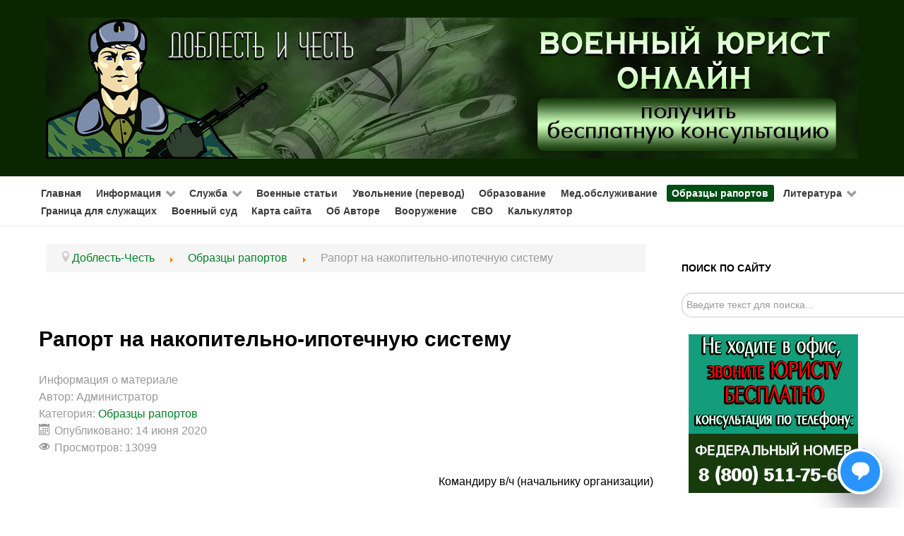

--- FILE ---
content_type: text/html; charset=utf-8
request_url: https://doblest-chest.ru/obrazczy-raportov/40-raport-na-nakopitelno-ipotechnuyu-sistemu
body_size: 15340
content:
                    <!DOCTYPE html>
<html lang="ru-RU" dir="ltr">
        
<head>
<meta name="viewport" content="width=device-width, initial-scale=1.0">
        <meta http-equiv="X-UA-Compatible" content="IE=edge" />
        

        
            
         <meta charset="utf-8" />
	<base href="https://doblest-chest.ru/obrazczy-raportov/40-raport-na-nakopitelno-ipotechnuyu-sistemu" />
	<meta name="generator" content="Joomla! - Open Source Content Management" />
	<link rel="preload" href="/components/com_jcomments/tpl/rnd_jcarteggio_default/style.css?v=3002" as="style" />
	<link rel="preload" href="/media/mod_jcomments_latest/css/style.css" as="style" />
	<link rel="preload" href="/components/com_comprofiler/plugin/templates/default/bootstrap.css?v=5f14a110339ff265" as="style" />
	<link rel="preload" href="/components/com_comprofiler/plugin/templates/default/fontawesome.css?v=5f14a110339ff265" as="style" />
	<link rel="preload" href="/components/com_comprofiler/plugin/templates/default/template.css?v=5f14a110339ff265" as="style" />
	<link rel="preload" href="/media/gantry5/engines/nucleus/css-compiled/nucleus.css" as="style" />
	<link rel="preload" href="/templates/rt_callisto/custom/css-compiled/callisto_12.css" as="style" />
	<link rel="preload" href="/media/gantry5/assets/css/bootstrap-gantry.css" as="style" />
	<link rel="preload" href="/media/gantry5/engines/nucleus/css-compiled/joomla.css" as="style" />
	<link rel="preload" href="/media/jui/css/icomoon.css" as="style" />
	<link rel="preload" href="/media/gantry5/assets/css/font-awesome.min.css" as="style" />
	<link rel="preload" href="/templates/rt_callisto/custom/css-compiled/callisto-joomla_12.css" as="style" />
	<link rel="preload" href="/templates/rt_callisto/custom/css-compiled/custom_12.css" as="style" />
	<link rel="preload" href="/media/jui/js/jquery.min.js?2109c97c770cb5c4f5d90880a8cb8156" as="script" />
	<link rel="preload" href="/media/jui/js/jquery-noconflict.js?2109c97c770cb5c4f5d90880a8cb8156" as="script" />
	<link rel="preload" href="/media/jui/js/jquery-migrate.min.js?2109c97c770cb5c4f5d90880a8cb8156" as="script" />
	<link rel="preload" href="/media/plg_system_sl_scrolltotop/js/scrolltotop_jq.js" as="script" />
	<link rel="preload" href="/components/com_jcomments/js/jcomments-v2.3.js?v=12" as="script" />
	<link rel="preload" href="/components/com_jcomments/libraries/joomlatune/ajax.js?v=4" as="script" />
	<link rel="preload" href="/media/jui/js/bootstrap.min.js?2109c97c770cb5c4f5d90880a8cb8156" as="script" />
	<link rel="preload" href="/media/plg_captcha_recaptcha/js/recaptcha.min.js?2109c97c770cb5c4f5d90880a8cb8156" as="script" />
	<link rel="preload" href="/media/system/js/caption.js?2109c97c770cb5c4f5d90880a8cb8156" as="script" />
	<link rel="preload" href="/media/system/js/core.js?2109c97c770cb5c4f5d90880a8cb8156" as="script" />
	<link rel="preload" href="/media/system/js/keepalive.js?2109c97c770cb5c4f5d90880a8cb8156" as="script" />
	<link rel="preload" href="/images/header1.jpg" as="image" />
	<title>Рапорт на накопительно-ипотечную систему</title>
	<link href="https://doblest-chest.ru/component/search/?Itemid=56&amp;catid=168&amp;id=40&amp;format=opensearch" rel="search" title="Искать Доблесть и честь" type="application/opensearchdescription+xml" />
	<link href="/templates/rt_callisto/favicon.ico" rel="shortcut icon" type="image/vnd.microsoft.icon" />
	<link href="/components/com_jcomments/tpl/rnd_jcarteggio_default/style.css?v=3002" rel="stylesheet" />
	<link href="/media/mod_jcomments_latest/css/style.css" rel="stylesheet" />
	<link href="https://doblest-chest.ru/components/com_comprofiler/plugin/templates/default/bootstrap.css?v=5f14a110339ff265" rel="stylesheet" />
	<link href="https://doblest-chest.ru/components/com_comprofiler/plugin/templates/default/fontawesome.css?v=5f14a110339ff265" rel="stylesheet" />
	<link href="https://doblest-chest.ru/components/com_comprofiler/plugin/templates/default/template.css?v=5f14a110339ff265" rel="stylesheet" />
	<link href="/media/gantry5/engines/nucleus/css-compiled/nucleus.css" rel="stylesheet" />
	<link href="/templates/rt_callisto/custom/css-compiled/callisto_12.css" rel="stylesheet" />
	<link href="/media/gantry5/assets/css/bootstrap-gantry.css" rel="stylesheet" />
	<link href="/media/gantry5/engines/nucleus/css-compiled/joomla.css" rel="stylesheet" />
	<link href="/media/jui/css/icomoon.css" rel="stylesheet" />
	<link href="/media/gantry5/assets/css/font-awesome.min.css" rel="stylesheet" />
	<link href="/templates/rt_callisto/custom/css-compiled/callisto-joomla_12.css" rel="stylesheet" />
	<link href="/templates/rt_callisto/custom/css-compiled/custom_12.css" rel="stylesheet" />
	<style>
#scrollToTop {
	cursor: pointer;
	font-size: 0.9em;
	position: fixed;
	text-align: center;
	z-index: 9999;
	-webkit-transition: background-color 0.2s ease-in-out;
	-moz-transition: background-color 0.2s ease-in-out;
	-ms-transition: background-color 0.2s ease-in-out;
	-o-transition: background-color 0.2s ease-in-out;
	transition: background-color 0.2s ease-in-out;

	background: #008024;
	color: #ffffff;
	border-radius: 100px;
	padding-left: 8px;
	padding-right: 8px;
	padding-top: 8px;
	padding-bottom: 8px;
	right: 20px; bottom: 120px;
}

#scrollToTop:hover {
	background: #00671d;
	color: #ffffff;
}

#scrollToTop > img {
	display: block;
	margin: 0 auto;
}div.mod_search21 input[type="search"]{ width:auto; }
	</style>
	<script type="application/json" class="joomla-script-options new">{"plg_n3tcopylink":{"min_selection":20,"suffix":"\u0418\u0441\u0442\u043e\u0447\u043d\u0438\u043a: {url}","suffixHtml":"<br \/>\u0418\u0441\u0442\u043e\u0447\u043d\u0438\u043a: {url}"},"csrf.token":"55de70434d1690bc9f30470e05dee422","system.paths":{"root":"","base":""},"system.keepalive":{"interval":1740000,"uri":"\/component\/ajax\/?format=json"}}</script>
	<script src="/media/jui/js/jquery.min.js?2109c97c770cb5c4f5d90880a8cb8156"></script>
	<script src="/media/jui/js/jquery-noconflict.js?2109c97c770cb5c4f5d90880a8cb8156"></script>
	<script src="/media/jui/js/jquery-migrate.min.js?2109c97c770cb5c4f5d90880a8cb8156"></script>
	<script src="/media/plg_system_sl_scrolltotop/js/scrolltotop_jq.js"></script>
	<script src="/components/com_jcomments/js/jcomments-v2.3.js?v=12"></script>
	<script src="/components/com_jcomments/libraries/joomlatune/ajax.js?v=4"></script>
	<script src="/media/jui/js/bootstrap.min.js?2109c97c770cb5c4f5d90880a8cb8156"></script>
	<script src="/media/plg_captcha_recaptcha/js/recaptcha.min.js?2109c97c770cb5c4f5d90880a8cb8156"></script>
	<script src="https://www.google.com/recaptcha/api.js?onload=JoomlaInitReCaptcha2&render=explicit&hl=ru-RU"></script>
	<script src="/media/system/js/caption.js?2109c97c770cb5c4f5d90880a8cb8156"></script>
	<script src="/media/plg_n3tcopylink/js/copylink.min.js?2109c97c770cb5c4f5d90880a8cb8156" defer></script>
	<!--[if lt IE 9]><script src="/media/system/js/html5fallback.js?2109c97c770cb5c4f5d90880a8cb8156"></script><![endif]-->
	<script src="/media/system/js/core.js?2109c97c770cb5c4f5d90880a8cb8156"></script>
	<!--[if lt IE 9]><script src="/media/system/js/polyfill.event.js?2109c97c770cb5c4f5d90880a8cb8156"></script><![endif]-->
	<script src="/media/system/js/keepalive.js?2109c97c770cb5c4f5d90880a8cb8156"></script>
	<script>
jQuery(document).ready(function() {
	jQuery(document.body).SLScrollToTop({
		'image':		'/images/top.png',
		'text':			'',
		'title':		'',
		'className':	'scrollToTop',
		'duration':		500
	});
});jQuery(function($){ initTooltips(); $("body").on("subform-row-add", initTooltips); function initTooltips (event, container) { container = container || document;$(container).find(".hasTooltip").tooltip({"html": true,"container": "body"});} });jQuery(window).on('load',  function() {
				new JCaption('img.caption');
			});
	</script>
	<script type="text/javascript">
				jQuery(function($){
					var jc_popup_clk = 0;
					
					function setCookie(cname, cvalue, exdays) {
						cvalue = encodeURIComponent(cvalue);
						var d = new Date();
						d.setTime(d.getTime() + (exdays*60*60*1000));
						var expires = "expires="+ d.toUTCString();
						document.cookie = cname + "=" + cvalue + "; " + expires + ";path=/";
					}
					
					$("#comments-form-comment").live("click", function(){
						if (!jc_popup_clk) {
							$(".jc_popup, .jc_popup_wrapper").show("fast");
						}
					});
					
					$(".jc_popup_btn").click(function(){
						$(".jc_popup, .jc_popup_wrapper").hide("fast");
						setCookie("jc_popup", 1, 15);
						jc_popup_clk = 1;
					});
				});
			var loadCBAntiSpamRecaptcha = function() {var captchas = document.getElementsByClassName( 'cbantispamRecaptcha' );for ( var i = 0; i < captchas.length; i++ ) {grecaptcha.render( captchas[i], {sitekey: '6LcXL70UAAAAADPmn6nY9VM8IWZetKKrJABIa6zL',theme: 'light'});}};</script><script type="text/javascript" src="https://www.google.com/recaptcha/api.js?onload=loadCBAntiSpamRecaptcha&render=explicit&hl=ru"></script>
<link rel="canonical" href="https://doblest-chest.ru/obrazczy-raportov/40-raport-na-nakopitelno-ipotechnuyu-sistemu" />

				<style>
					.jc_popup {
						display: none;
						position: fixed;
						background: #fff;
						left: 50%;
						top: 50%;
						width: 550px;
						height: 400px;
						margin: -200px 0 0 -275px;
						z-index: 99999;
						box-shadow: 0 0 15px rgba(0, 0, 0, 0.5);
						padding: 5px;
						border-radius: 5px;
					}
					
					.jc_popup_txt {
						padding: 0 10px 10px 10px;
						overflow-y: scroll;
						border-bottom: 1px solid #ccc;
						height: 335px;
					}
					
					.jc_popup_btn {
						background: #0A6BCC;
						color: #fff;
						font-size: 14px;
						text-transform: uppercase;
						padding: 10px 20px;
						margin: 10px auto 0;
						font-family: Arial, Helvetica, sans-serif;
						font-weight: bold;
						cursor: pointer;
						border-radius: 5px;
						text-align: center;
						width: 150px;
					}
					
					.jc_popup_btn:hover {
						background: #0C82F6;
					}
					
					.jc_popup_wrapper {
						display: none;
						position: fixed;
						background: #000;
						opacity: .5;
						top: 0;
						left: 0;
						z-index: 99998;
						width: 100%;
						height: 100%;
					}
				</style><noscript>
    <style>
        img.jch-lazyload, iframe.jch-lazyload{
            display: none;
        }
    </style>
</noscript>
		<script src="/media/com_jchoptimize/cache/js/fdadbafb7b469c491206ebd78c239613673f2a8acd9f34ffe5e3b987140221fa.js" async></script>





	</head>


    <body class="gantry site com_content view-article no-layout no-task dir-ltr itemid-56 outline-12 g-offcanvas-left g-default g-style-preset7">
        
                    

        <div id="g-offcanvas"  data-g-offcanvas-swipe="1" data-g-offcanvas-css3="1">
                        <div class="g-grid">                        

        <div class="g-block size-100">
             <div id="mobile-menu-2851-particle" class="g-content g-particle">            <div id="g-mobilemenu-container" data-g-menu-breakpoint="48rem"></div>
            </div>
        </div>
            </div>
    </div>
        <div id="g-page-surround">
            <div class="g-offcanvas-hide g-offcanvas-toggle" role="navigation" data-offcanvas-toggle aria-controls="g-offcanvas" aria-expanded="false"><i class="fa fa-fw fa-bars"></i></div>                        

                                                        
                <header id="g-header">
                <div class="g-container">                                <div class="g-grid">                        

        <div class="g-block size-100">
             <div class="g-system-messages">
                                            
            
    </div>
        </div>
            </div>
                            <div class="g-grid">                        

        <div class="g-block size-100">
             <div class="g-content">
                                    <div class="platform-content"><div class="moduletable ">
						<div class="topbanners">
<img class="topimages" src="/images/header1.jpg" width="1798" height="312" />
<script type="text/javascript" src="https://api.clloudia.com/iframe?p=lawyer&t=blue&w=4107&product=lawyer&template=blue&style=default&width=370&height=650&banner=https%3A%2F%2Fdoblest-chest.ru%2Fimages%2Fstories%2Fheader2.jpg"></script>
</div>		</div></div>
            
        </div>
        </div>
            </div>
            </div>
        
    </header>
                                                    
                <section id="g-navigation">
                <div class="g-container">                                <div class="g-grid">                        

        <div class="g-block size-100 g-menu-block">
             <div id="menu-8090-particle" class="g-content g-particle">            <nav class="g-main-nav" data-g-mobile-target data-g-hover-expand="true">
        <ul class="g-toplevel">
                                                                                                                
        
                
        
                
        
        <li class="g-menu-item g-menu-item-type-component g-menu-item-531 g-standard  ">
                            <a class="g-menu-item-container" href="/">
                                                                <span class="g-menu-item-content">
                                    <span class="g-menu-item-title">Главная</span>
            
                    </span>
                                                </a>
                                </li>
    
                                                                                                
        
                
        
                
        
        <li class="g-menu-item g-menu-item-type-separator g-menu-item-478 g-parent g-standard  ">
                            <div class="g-menu-item-container" data-g-menuparent="">                                                                            <span class="g-separator g-menu-item-content">            <span class="g-menu-item-title">Информация</span>
            </span>
                                        <span class="g-menu-parent-indicator"></span>                            </div>                                                                <ul class="g-dropdown g-inactive g-fade g-dropdown-right">
            <li class="g-dropdown-column">
                        <div class="g-grid">
                        <div class="g-block size-100">
            <ul class="g-sublevel">
                <li class="g-level-1 g-go-back">
                    <a class="g-menu-item-container" href="#" data-g-menuparent=""><span>Back</span></a>
                </li>
                                                                                                                    
        
                
        
                
        
        <li class="g-menu-item g-menu-item-type-component g-menu-item-523  ">
                            <a class="g-menu-item-container" href="/info/zhile-dlya-voennosluzhashchikh">
                                                                <span class="g-menu-item-content">
                                    <span class="g-menu-item-title">Жилье для военнослужащих, ипотека</span>
            
                    </span>
                                                </a>
                                </li>
    
                                                                                                
        
                
        
                
        
        <li class="g-menu-item g-menu-item-type-component g-menu-item-524  ">
                            <a class="g-menu-item-container" href="/info/voen-statyi">
                                                                <span class="g-menu-item-content">
                                    <span class="g-menu-item-title">Компенсации, выплаты, отдых</span>
            
                    </span>
                                                </a>
                                </li>
    
                                                                                                
        
                
        
                
        
        <li class="g-menu-item g-menu-item-type-component g-menu-item-549  ">
                            <a class="g-menu-item-container" href="/info/voennye-pensii">
                                                                <span class="g-menu-item-content">
                                    <span class="g-menu-item-title">Военные пенсии</span>
            
                    </span>
                                                </a>
                                </li>
    
    
            </ul>
        </div>
            </div>

            </li>
        </ul>
            </li>
    
                                                                                                
        
                
        
                
        
        <li class="g-menu-item g-menu-item-type-separator g-menu-item-875 g-parent g-standard  ">
                            <div class="g-menu-item-container" data-g-menuparent="">                                                                            <span class="g-separator g-menu-item-content">            <span class="g-menu-item-title">Служба</span>
            </span>
                                        <span class="g-menu-parent-indicator"></span>                            </div>                                                                <ul class="g-dropdown g-inactive g-fade g-dropdown-right">
            <li class="g-dropdown-column">
                        <div class="g-grid">
                        <div class="g-block size-100">
            <ul class="g-sublevel">
                <li class="g-level-1 g-go-back">
                    <a class="g-menu-item-container" href="#" data-g-menuparent=""><span>Back</span></a>
                </li>
                                                                                                                    
        
                
        
                
        
        <li class="g-menu-item g-menu-item-type-component g-menu-item-876  ">
                            <a class="g-menu-item-container" href="/sluzhba/pogranichnye-vojska">
                                                                <span class="g-menu-item-content">
                                    <span class="g-menu-item-title">Пограничные войска</span>
            
                    </span>
                                                </a>
                                </li>
    
                                                                                                
        
                
        
                
        
        <li class="g-menu-item g-menu-item-type-component g-menu-item-877  ">
                            <a class="g-menu-item-container" href="/sluzhba/morskaya-sluzhba">
                                                                <span class="g-menu-item-content">
                                    <span class="g-menu-item-title">Морская служба</span>
            
                    </span>
                                                </a>
                                </li>
    
                                                                                                
        
                
        
                
        
        <li class="g-menu-item g-menu-item-type-component g-menu-item-878  ">
                            <a class="g-menu-item-container" href="/sluzhba/spetsnaz">
                                                                <span class="g-menu-item-content">
                                    <span class="g-menu-item-title">Спецназ</span>
            
                    </span>
                                                </a>
                                </li>
    
                                                                                                
        
                
        
                
        
        <li class="g-menu-item g-menu-item-type-component g-menu-item-879  ">
                            <a class="g-menu-item-container" href="/sluzhba/rosgvardiya">
                                                                <span class="g-menu-item-content">
                                    <span class="g-menu-item-title">Росгвардия</span>
            
                    </span>
                                                </a>
                                </li>
    
                                                                                                
        
                
        
                
        
        <li class="g-menu-item g-menu-item-type-component g-menu-item-791  ">
                            <a class="g-menu-item-container" href="/sluzhba/voennaya-prokuratura">
                                                                <span class="g-menu-item-content">
                                    <span class="g-menu-item-title">Военная прокуратура</span>
            
                    </span>
                                                </a>
                                </li>
    
                                                                                                
        
                
        
                
        
        <li class="g-menu-item g-menu-item-type-component g-menu-item-881  ">
                            <a class="g-menu-item-container" href="/sluzhba/srochnaya-sluzhba">
                                                                <span class="g-menu-item-content">
                                    <span class="g-menu-item-title">Призывная служба</span>
            
                    </span>
                                                </a>
                                </li>
    
                                                                                                
        
                
        
                
        
        <li class="g-menu-item g-menu-item-type-component g-menu-item-887  ">
                            <a class="g-menu-item-container" href="/sluzhba/voen-politsiya">
                                                                <span class="g-menu-item-content">
                                    <span class="g-menu-item-title">Военная полиция</span>
            
                    </span>
                                                </a>
                                </li>
    
                                                                                                
        
                
        
                
        
        <li class="g-menu-item g-menu-item-type-component g-menu-item-921  ">
                            <a class="g-menu-item-container" href="/sluzhba/raketnye-vojska">
                                                                <span class="g-menu-item-content">
                                    <span class="g-menu-item-title">Ракетные войска</span>
            
                    </span>
                                                </a>
                                </li>
    
                                                                                                
        
                
        
                
        
        <li class="g-menu-item g-menu-item-type-component g-menu-item-922  ">
                            <a class="g-menu-item-container" href="/sluzhba/tankovye-vojska">
                                                                <span class="g-menu-item-content">
                                    <span class="g-menu-item-title">Танковые войска</span>
            
                    </span>
                                                </a>
                                </li>
    
                                                                                                
        
                
        
                
        
        <li class="g-menu-item g-menu-item-type-component g-menu-item-939  ">
                            <a class="g-menu-item-container" href="/sluzhba/vozdushno-kosmicheskie-sily-vks">
                                                                <span class="g-menu-item-content">
                                    <span class="g-menu-item-title">Воздушно-космические силы ВКС</span>
            
                    </span>
                                                </a>
                                </li>
    
                                                                                                
        
                
        
                
        
        <li class="g-menu-item g-menu-item-type-component g-menu-item-880  ">
                            <a class="g-menu-item-container" href="/sluzhba/gvardiya">
                                                                <span class="g-menu-item-content">
                                    <span class="g-menu-item-title">Гвардия</span>
            
                    </span>
                                                </a>
                                </li>
    
    
            </ul>
        </div>
            </div>

            </li>
        </ul>
            </li>
    
                                                                                                
        
                
        
                
        
        <li class="g-menu-item g-menu-item-type-component g-menu-item-883 g-standard  ">
                            <a class="g-menu-item-container" href="/voennye-stati">
                                                                <span class="g-menu-item-content">
                                    <span class="g-menu-item-title">Военные статьи</span>
            
                    </span>
                                                </a>
                                </li>
    
                                                                                                
        
                
        
                
        
        <li class="g-menu-item g-menu-item-type-component g-menu-item-885 g-standard  ">
                            <a class="g-menu-item-container" href="/uvolnenie">
                                                                <span class="g-menu-item-content">
                                    <span class="g-menu-item-title">Увольнение (перевод)</span>
            
                    </span>
                                                </a>
                                </li>
    
                                                                                                
        
                
        
                
        
        <li class="g-menu-item g-menu-item-type-component g-menu-item-886 g-standard  ">
                            <a class="g-menu-item-container" href="/obrazovanie">
                                                                <span class="g-menu-item-content">
                                    <span class="g-menu-item-title">Образование</span>
            
                    </span>
                                                </a>
                                </li>
    
                                                                                                
        
                
        
                
        
        <li class="g-menu-item g-menu-item-type-component g-menu-item-884 g-standard  ">
                            <a class="g-menu-item-container" href="/med-obsluzhivanie" title="Медицинское обслуживание военнослужащих">
                                                                <span class="g-menu-item-content">
                                    <span class="g-menu-item-title">Мед.обслуживание</span>
            
                    </span>
                                                </a>
                                </li>
    
                                                                                                
        
                
        
                
        
        <li class="g-menu-item g-menu-item-type-component g-menu-item-56 active g-standard  ">
                            <a class="g-menu-item-container" href="/obrazczy-raportov">
                                                                <span class="g-menu-item-content">
                                    <span class="g-menu-item-title">Образцы рапортов</span>
            
                    </span>
                                                </a>
                                </li>
    
                                                                                                
        
                
        
                
        
        <li class="g-menu-item g-menu-item-type-separator g-menu-item-497 g-parent g-standard  ">
                            <div class="g-menu-item-container" data-g-menuparent="">                                                                            <span class="g-separator g-menu-item-content">            <span class="g-menu-item-title">Литература</span>
            </span>
                                        <span class="g-menu-parent-indicator"></span>                            </div>                                                                <ul class="g-dropdown g-inactive g-fade g-dropdown-right">
            <li class="g-dropdown-column">
                        <div class="g-grid">
                        <div class="g-block size-100">
            <ul class="g-sublevel">
                <li class="g-level-1 g-go-back">
                    <a class="g-menu-item-container" href="#" data-g-menuparent=""><span>Back</span></a>
                </li>
                                                                                                                    
        
                
        
                
        
        <li class="g-menu-item g-menu-item-type-component g-menu-item-532  ">
                            <a class="g-menu-item-container" href="/literatura/voenn-prazdniki">
                                                                <span class="g-menu-item-content">
                                    <span class="g-menu-item-title">Военные праздники</span>
            
                    </span>
                                                </a>
                                </li>
    
                                                                                                
        
                
        
                
        
        <li class="g-menu-item g-menu-item-type-component g-menu-item-533  ">
                            <a class="g-menu-item-container" href="/literatura/khudozhestvennaya-literat">
                                                                <span class="g-menu-item-content">
                                    <span class="g-menu-item-title">Художественная литература</span>
            
                    </span>
                                                </a>
                                </li>
    
    
            </ul>
        </div>
            </div>

            </li>
        </ul>
            </li>
    
                                                                                                
        
                
        
                
        
        <li class="g-menu-item g-menu-item-type-component g-menu-item-923 g-standard  ">
                            <a class="g-menu-item-container" href="/granitsa">
                                                                <span class="g-menu-item-content">
                                    <span class="g-menu-item-title">Граница для служащих</span>
            
                    </span>
                                                </a>
                                </li>
    
                                                                                                
        
                
        
                
        
        <li class="g-menu-item g-menu-item-type-component g-menu-item-924 g-standard  ">
                            <a class="g-menu-item-container" href="/voennyj-sud">
                                                                <span class="g-menu-item-content">
                                    <span class="g-menu-item-title">Военный суд</span>
            
                    </span>
                                                </a>
                                </li>
    
                                                                                                
        
                
        
                
        
        <li class="g-menu-item g-menu-item-type-component g-menu-item-1070 g-standard  ">
                            <a class="g-menu-item-container" href="/karta-sajta">
                                                                <span class="g-menu-item-content">
                                    <span class="g-menu-item-title">Карта сайта</span>
            
                    </span>
                                                </a>
                                </li>
    
                                                                                                
        
                
        
                
        
        <li class="g-menu-item g-menu-item-type-component g-menu-item-1074 g-standard  ">
                            <a class="g-menu-item-container" href="/avtor">
                                                                <span class="g-menu-item-content">
                                    <span class="g-menu-item-title">Об Авторе</span>
            
                    </span>
                                                </a>
                                </li>
    
                                                                                                
        
                
        
                
        
        <li class="g-menu-item g-menu-item-type-component g-menu-item-1247 g-standard  ">
                            <a class="g-menu-item-container" href="/vooruzhenie">
                                                                <span class="g-menu-item-content">
                                    <span class="g-menu-item-title">Вооружение</span>
            
                    </span>
                                                </a>
                                </li>
    
                                                                                                
        
                
        
                
        
        <li class="g-menu-item g-menu-item-type-component g-menu-item-1249 g-standard  ">
                            <a class="g-menu-item-container" href="/svo">
                                                                <span class="g-menu-item-content">
                                    <span class="g-menu-item-title">СВО</span>
            
                    </span>
                                                </a>
                                </li>
    
                                                                                                
        
                
        
                
        
        <li class="g-menu-item g-menu-item-type-component g-menu-item-1256 g-standard  ">
                            <a class="g-menu-item-container" href="/kalkulyator">
                                                                <span class="g-menu-item-content">
                                    <span class="g-menu-item-title">Калькулятор</span>
            
                    </span>
                                                </a>
                                </li>
    
    
        </ul>
    </nav>
            </div>
        </div>
            </div>
            </div>
        
    </section>
                                    
                                
                
    
                <section id="g-main" class="g-wrapper">
                <div class="g-container">                    <div class="g-grid">                        

        <div class="g-block size-75">
             <section id="g-mainbar">
                                        <div class="g-grid">                        

        <div class="g-block size-100">
             <div class="g-content">
                                    <div class="platform-content"><nav class="moduletable ">
						<div aria-label="Breadcrumbs" role="navigation">
	<ul itemscope itemtype="https://schema.org/BreadcrumbList" class="breadcrumb">
					<li class="active">
				<span class="divider icon-location"></span>
			</li>
		
						<li itemprop="itemListElement" itemscope itemtype="https://schema.org/ListItem">
											<a itemprop="item" href="/" class="pathway"><span itemprop="name">Доблесть-Честь</span></a>
					
											<span class="divider">
							<img class="jch-lazyload" src="[data-uri]" data-src="/media/system/images/arrow.png" alt="" width="9" height="9" /><noscript><img src="/media/system/images/arrow.png" alt="" width="9" height="9" /></noscript>						</span>
										<meta itemprop="position" content="1">
				</li>
							<li itemprop="itemListElement" itemscope itemtype="https://schema.org/ListItem">
											<a itemprop="item" href="/obrazczy-raportov" class="pathway"><span itemprop="name">Образцы рапортов</span></a>
					
											<span class="divider">
							<img class="jch-lazyload" src="[data-uri]" data-src="/media/system/images/arrow.png" alt="" width="9" height="9" /><noscript><img src="/media/system/images/arrow.png" alt="" width="9" height="9" /></noscript>						</span>
										<meta itemprop="position" content="2">
				</li>
							<li itemprop="itemListElement" itemscope itemtype="https://schema.org/ListItem" class="active">
					<span itemprop="name">
						Рапорт на накопительно-ипотечную систему					</span>
					<meta itemprop="position" content="3">
				</li>
				</ul>
</div>
		</nav></div>
            
        </div>
        </div>
            </div>
                            <div class="g-grid">                        

        <div class="g-block size-100 box2 nomarginall">
             <div class="g-content">
                                                            <div class="platform-content row-fluid"><div class="span12"><div class="item-page" itemscope itemtype="https://schema.org/Article">
	<meta itemprop="inLanguage" content="ru-RU" />
	
		
			<div class="page-header">
		<h1 itemprop="headline">Рапорт на накопительно-ипотечную систему</h1>
							</div>
					
		
						<dl class="article-info muted">

		
			<dt class="article-info-term">
									Информация о материале							</dt>

							<dd class="createdby" itemprop="author" itemscope itemtype="https://schema.org/Person">
					Автор: <span itemprop="name">Администратор</span>	</dd>
			
			
										<dd class="category-name">
																		Категория: <a href="/obrazczy-raportov" itemprop="genre">Образцы рапортов</a>							</dd>			
			
										<dd class="published">
				<span class="icon-calendar" aria-hidden="true"></span>
				<time datetime="2020-06-14T14:55:04+00:00" itemprop="datePublished">
					Опубликовано: 14 июня 2020				</time>
			</dd>			
		
					
			
										<dd class="hits">
					<span class="icon-eye-open" aria-hidden="true"></span>
					<meta itemprop="interactionCount" content="UserPageVisits:13099" />
					Просмотров: 13099			</dd>						</dl>
	
	
		
								<div itemprop="articleBody">
		<div>
<p style="text-align: right;">Командиру в/ч (начальнику организации)</p>
<p> </p>
<p> </p>
<p style="text-align: center;">Рапорт</p>
<p> </p>
<p> </p>
<p>Прошу Вас представить на меня,_____________________________________________</p>
<p>(воинское звание, фамилия, имя, отчество,</p>
<p>_________________________________________________________________________</p>
<p>дата рождения, паспортные данные)</p>
<p>участника накопительно-ипотечной системы жилищного обеспечения военнослужащих</p>
<p>с «___»___________20____г.,</p>
<p>(дата возникновения основания для включения в</p>
<p>реестр участников накопительно - ипотечной системы)</p>
<p>регистрационный номер _________________________________________________________________________,</p>
<p>сведения для получения целевого жилищного займа в целях заключения в установленном порядке договора  целевого жилищного займа и приобретения жилого помещения.</p>
<p>Настоящим рапортом выражаю согласие на истребование уполномоченным федеральным органом  из доверительного управления накоплений для жилищного обеспечения, учтенных на моем именном накопительном счете на срок не более 3 месяцев с даты подписания уполномоченным федеральным  органом свидетельс-тва о праве участника накопительно-ипотечной системы жилищного обеспечения военнослужащих на получение целевого жилищного займа.</p>
<p>С правами и обязанностями участника накопительно-ипотечной системы, установленными Федеральным законом «О накопительно-ипотечной системе жилищного обеспечения военнослужащих» и постановлением Правительства Российской Федерации от 15 мая 2008 г. № 370 «О предоставлении участникам накопительно-ипотечной системы жилищного обеспечения военнослужащих целевых жилищных займов, а также погашения целевых жилищных займов», ознакомлен.</p>
<p>О том, что срок действия Свидетельства участника накопительно-ипотечной системы на право предоставления целевого жилищного займа составляет 3 месяца с даты подписания, осведомлен.</p>
<p>Жилое помещение планирую приобрести в ___________________________________________________________________________</p>
<p>(название населенного пункта и субъекта Российской Федерации)</p>
<p> </p>
<p>Контактные телефоны, в том числе по месту планируемого приобретения жилья-___________________________________________________________________________</p>
<p>(военнослужащего, доверенных лиц)</p>
<p> </p>
<p>Свидетельство прошу направить по адресу:_____________________________________________________________________</p>
<p>(полный почтовый адрес военнослужащего или доверенного лица)</p>
<p>_______________________________________</p>
<p>дата                                                                                                  (должность, воинское звание, подпись, ф. и.о.)</p>
<p> </p>
</div>
<!-- Yandex.RTB R-A-73867-5 -->
<div id="yandex_rtb_R-A-73867-5"></div>
<script type="text/javascript">// <![CDATA[
(function(w, d, n, s, t) {
        w[n] = w[n] || [];
        w[n].push(function() {
            Ya.Context.AdvManager.render({
                blockId: "R-A-73867-5",
                renderTo: "yandex_rtb_R-A-73867-5",
                async: true
            });
        });
        t = d.getElementsByTagName("script")[0];
        s = d.createElement("script");
        s.type = "text/javascript";
        s.src = "//an.yandex.ru/system/context.js";
        s.async = true;
        t.parentNode.insertBefore(s, t);
    })(this, this.document, "yandexContextAsyncCallbacks");
// ]]></script> 	</div>

	
	<ul class="pager pagenav">
	<li class="previous">
		<a class="hasTooltip" title="Рапорт на материальную помощь" aria-label="Предыдущий: Рапорт на материальную помощь" href="/obrazczy-raportov/140-raport-na-materialnuyu-pomoshch" rel="prev">
			<span class="icon-chevron-left" aria-hidden="true"></span> <span aria-hidden="true">Назад</span>		</a>
	</li>
	<li class="next">
		<a class="hasTooltip" title="Рапорт на основной отпуск" aria-label="Следующий: Рапорт на основной отпуск" href="/obrazczy-raportov/50-raport-na-osnovnoj-otpusk" rel="next">
			<span aria-hidden="true">Вперед</span> <span class="icon-chevron-right" aria-hidden="true"></span>		</a>
	</li>
</ul>
							<div style="padding-top: 15px;">
<script type="text/javascript">// <![CDATA[
yandex_partner_id = 73867;
yandex_stat_id = 1;
yandex_site_bg_color = 'FFFFFF';
yandex_ad_format = 'direct';
yandex_font_size = 1.1;
yandex_font_family = 'tahoma';
yandex_direct_type = 'horizontal';
yandex_direct_limit = 2;
yandex_direct_title_font_size = 1;
yandex_direct_links_underline = true;
yandex_direct_header_bg_color = 'F2F2F2';
yandex_direct_title_color = '6DB200';
yandex_direct_url_color = 'FF3333';
yandex_direct_text_color = '333333';
yandex_direct_hover_color = '001176';
yandex_direct_favicon = false;
yandex_no_sitelinks = true;
document.write('<scr'+'ipt type="text/javascript" src="//an.yandex.ru/system/context.js"></scr'+'ipt>');
// ]]></script>
</div>


<script type="text/javascript">
<!--
var jcomments=new JComments(40, 'com_content','/component/jcomments/');
jcomments.setList('comments-list');
//-->
</script>
<div id="jc">
<h4 class="rnd-clearfix rnd-form-header"><span class="rnd-comments-header">Добавить комментарий</span></h4>
<a id="addcomments" href="#addcomments"></a>
<form id="comments-form" class="rnd-form rnd-form-horizontal" name="comments-form" action="javascript:void(null);">


<div class="rnd-form-row">
	<label class="rnd-form-label" for="comments-form-name">Имя (обязательное)</label>
	<div class="rnd-form-controls">
		<input id="comments-form-name" type="text" name="name" value="" maxlength="30" size="22" tabindex="1" />
	</div>
</div>	

<div class="rnd-form-row">
	<label class="rnd-form-label" for="comments-form-email">E-Mail (обязательное)</label>
	<div class="rnd-form-controls">
		<input id="comments-form-email" type="text" name="email" value="" size="22" tabindex="2" />
	</div>
</div>	

<div class="rnd-form-row">
	<div class="">
		<textarea id="comments-form-comment" name="comment" cols="65" rows="6" tabindex="5"></textarea>
	</div>
</div>	
<div id="dynamic_recaptcha_1" class="g-recaptcha g-recaptcha" data-sitekey="6LcXL70UAAAAADPmn6nY9VM8IWZetKKrJABIa6zL" data-theme="light" data-size="normal" data-tabindex="0" data-callback="" data-expired-callback="" data-error-callback=""></div>                    <div id="comments-form-buttons" class="rnd-margin-small-top rnd-margin-small-bottom rnd-clearfix" data-rnd-margin>
	<div class="rnd-float-left rnd-margin-small-right" id="comments-form-send">
		<div>
			<a class="rnd-button rnd-button-small rnd-button-primary" href="javascript:void(0);" tabindex="7" title="Отправить (Ctrl+Enter)">Отправить</a>
		</div>
	</div>
	<div class="" id="comments-form-cancel" style="display:none;">
		<div>
			<a class="rnd-button rnd-button-small rnd-button-primary" href="javascript:void(0);" tabindex="8" title="Отменить">Отменить</a>
		</div>
	</div>
	<div class="rnd-clearfix"></div>
</div>
<div>
	<input type="hidden" name="object_id" value="40" />
	<input type="hidden" name="object_group" value="com_content" />
</div>
</form>
<script type="text/javascript">
<!--
function JCommentsInitializeForm()
{
	var jcEditor = new JCommentsEditor('comments-form-comment', true);
	jcEditor.addButton('b','Жирный','Введите текст для форматирования');
	jcEditor.addButton('i','Курсив','Введите текст для форматирования');
	jcEditor.addButton('u','Подчеркнутый','Введите текст для форматирования');
	jcEditor.addButton('s','Зачеркнутый','Введите текст для форматирования');
	jcEditor.addButton('img','Изображение','Введите полный URL изображения');
	jcEditor.addButton('quote','Цитата','Введите текст цитаты');
	jcomments.setForm(new JCommentsForm('comments-form', jcEditor));
}

if (window.addEventListener) {window.addEventListener('load',JCommentsInitializeForm,false);}
else if (document.addEventListener){document.addEventListener('load',JCommentsInitializeForm,false);}
else if (window.attachEvent){window.attachEvent('onload',JCommentsInitializeForm);}
else {if (typeof window.onload=='function'){var oldload=window.onload;window.onload=function(){oldload();JCommentsInitializeForm();}} else window.onload=JCommentsInitializeForm;} 
//-->
</script>


<div id="comments" ></div>

<script type="text/javascript">
<!--
jcomments.setAntiCache(0,1,0);
//-->
</script> 
</div></div></div></div>
    
            
    </div>
        </div>
            </div>
            
    </section>
        </div>
                    

        <div class="g-block size-25">
             <section id="g-sidebar">
                                        <div class="g-grid">                        

        <div class="g-block size-100">
             <div class="g-content">
                                    <div class="platform-content"><div class="moduletable ">
							<div class="g-title">Поиск по сайту</div>
						<div class="search mod_search21">
	<form action="/obrazczy-raportov" method="post" class="form-inline" role="search">
		<label for="mod-search-searchword21" class="element-invisible">Искать...</label> <input name="searchword" id="mod-search-searchword21" maxlength="200"  class="inputbox search-query input-medium" type="search" size="40" placeholder="Введите текст для поиска..." />		<input type="hidden" name="task" value="search" />
		<input type="hidden" name="option" value="com_search" />
		<input type="hidden" name="Itemid" value="56" />
	</form>
</div>
		</div></div><div class="platform-content"><div class="moduletable ">
						

<div class="custom"  >
	<p></p>
<p><img class="jch-lazyload" src="[data-uri]" data-src="/images/-hodi-v-ofis.jpg" alt="" width="240" height="225" /><noscript><img src="/images/-hodi-v-ofis.jpg" alt="" width="240" height="225" /></noscript></p></div>
		</div></div><div class="platform-content"><div class="moduletable ">
							<div class="g-title">Последние статьи</div>
						<ul class="latestnews mod-list">
	<li itemscope itemtype="https://schema.org/Article">
		<a href="/voennye-stati/631-reabilitatsiya-voennosluzhashchikh" itemprop="url">
			<span itemprop="name">
				Реабилитация военнослужащих 			</span>
		</a>
	</li>
	<li itemscope itemtype="https://schema.org/Article">
		<a href="/voennye-stati/630-kategorii-godnosti-voennosluzhashchikh" itemprop="url">
			<span itemprop="name">
				Категории годности военнослужащих 			</span>
		</a>
	</li>
	<li itemscope itemtype="https://schema.org/Article">
		<a href="/info/voen-statyi/629-strakhovye-vyplaty-voennosluzhashchim-2" itemprop="url">
			<span itemprop="name">
				Страховые выплаты военнослужащим 			</span>
		</a>
	</li>
	<li itemscope itemtype="https://schema.org/Article">
		<a href="/info/voen-statyi/628-posobie-na-rebjonka-voennosluzhashchego" itemprop="url">
			<span itemprop="name">
				Пособие на ребёнка военнослужащего 			</span>
		</a>
	</li>
	<li itemscope itemtype="https://schema.org/Article">
		<a href="/kalkulyator" itemprop="url">
			<span itemprop="name">
				Калькулятор индексации денежного довольствия			</span>
		</a>
	</li>
	<li itemscope itemtype="https://schema.org/Article">
		<a href="/info/voen-statyi/626-otpusk-voennosluzhashchego-po-kontraktu" itemprop="url">
			<span itemprop="name">
				Отпуск военнослужащего по контракту 			</span>
		</a>
	</li>
	<li itemscope itemtype="https://schema.org/Article">
		<a href="/info/zhile-dlya-voennosluzhashchikh/625-zhilishchnaya-subsidiya-voennosluzhashchim" itemprop="url">
			<span itemprop="name">
				Жилищная субсидия военнослужащим 			</span>
		</a>
	</li>
	<li itemscope itemtype="https://schema.org/Article">
		<a href="/voennye-stati/624-lichnyj-kabinet-voennosluzhashchego" itemprop="url">
			<span itemprop="name">
				Личный кабинет военнослужащего 			</span>
		</a>
	</li>
	<li itemscope itemtype="https://schema.org/Article">
		<a href="/voennye-stati/623-obuchenie-i-povyshenie-kvalifikatsii-dlya-voennosluzhashchikh-v-2025-godu" itemprop="url">
			<span itemprop="name">
				Обучение и повышение квалификации для военнослужащих в 2025 году			</span>
		</a>
	</li>
	<li itemscope itemtype="https://schema.org/Article">
		<a href="/voennye-stati/622-prava-voennosluzhashchikh-pri-konfliktnykh-situatsiyakh-i-narusheniyakh-prav" itemprop="url">
			<span itemprop="name">
				Права военнослужащих при конфликтных ситуациях и нарушениях прав			</span>
		</a>
	</li>
	<li itemscope itemtype="https://schema.org/Article">
		<a href="/info/zhile-dlya-voennosluzhashchikh/621-polnoe-rukovodstvo-po-polucheniyu-kompensatsii-za-zhiljo-dlya-voennosluzhashchikh" itemprop="url">
			<span itemprop="name">
				Полное руководство по получению компенсации за жильё для военнослужащих			</span>
		</a>
	</li>
	<li itemscope itemtype="https://schema.org/Article">
		<a href="/voennye-stati/620-istoriya-vooruzhjonnykh-sil-rossii" itemprop="url">
			<span itemprop="name">
				История вооружённых сил России			</span>
		</a>
	</li>
	<li itemscope itemtype="https://schema.org/Article">
		<a href="/voennye-stati/619-kak-postupit-v-akademiyu-fsb-poshagovaya-instruktsiya-trebovaniya-i-sovety" itemprop="url">
			<span itemprop="name">
				Как поступить в Академию ФСБ: пошаговая инструкция, требования и советы			</span>
		</a>
	</li>
	<li itemscope itemtype="https://schema.org/Article">
		<a href="/voennye-stati/618-strategicheskij-bombardirovshchik-tu-160" itemprop="url">
			<span itemprop="name">
				Стратегический бомбардировщик Ту-160			</span>
		</a>
	</li>
	<li itemscope itemtype="https://schema.org/Article">
		<a href="/voennye-stati/617-kak-poluchit-spravku-ob-uchastii-v-svo-polnoe-rukovodstvo" itemprop="url">
			<span itemprop="name">
				Как получить справку об участии в СВО: полное руководство			</span>
		</a>
	</li>
</ul>
		</div></div><div class="platform-content"><div class="moduletable ">
						<!-- Yandex.RTB R-A-73867-2 -->
<div id="yandex_rtb_R-A-73867-2"></div>
<script type="text/javascript">
    (function(w, d, n, s, t) {
        w[n] = w[n] || [];
        w[n].push(function() {
            Ya.Context.AdvManager.render({
                blockId: "R-A-73867-2",
                renderTo: "yandex_rtb_R-A-73867-2",
                async: true
            });
        });
        t = d.getElementsByTagName("script")[0];
        s = d.createElement("script");
        s.type = "text/javascript";
        s.src = "//an.yandex.ru/system/context.js";
        s.async = true;
        t.parentNode.insertBefore(s, t);
    })(this, this.document, "yandexContextAsyncCallbacks");
</script>		</div></div><div class="platform-content"><div class="moduletable ">
							<div class="g-title">Интересные статьи</div>
						<ul class="category-module mod-list">
						<li>
									<a class="mod-articles-category-title " href="/voennye-stati/592-orden-slavy-istoriya-znachenie-i-sovremennoe-vospriyatie">Орден Славы: история, значение и современное восприятие</a>
				
				
				
				
				
				
				
							</li>
					<li>
									<a class="mod-articles-category-title " href="/obrazovanie/302-shkola-praporshchikov">Школа прапорщиков: о службе, порядок отбора, обучение, сроки</a>
				
				
				
				
				
				
				
							</li>
					<li>
									<a class="mod-articles-category-title " href="/voennye-stati/607-motostrelkovoe-otdelenie">Мотострелковое отделение</a>
				
				
				
				
				
				
				
							</li>
					<li>
									<a class="mod-articles-category-title " href="/voennye-stati/425-neispolnenie-prikaza-voennosluzhashchim">Неисполнение приказа военнослужащим (ответственность, нарушение воинского устава)</a>
				
				
				
				
				
				
				
							</li>
					<li>
									<a class="mod-articles-category-title " href="/med-obsluzhivanie/482-lechenie-mobilizovannykh-v-rossii-osnovnye-printsipy-i-mery">Лечение мобилизованных в России: основные принципы и меры</a>
				
				
				
				
				
				
				
							</li>
					<li>
									<a class="mod-articles-category-title " href="/voennye-stati/551-poluchenie-klassnosti-3-razryada-v-pvo">Получение классности 3 разряда в ПВО</a>
				
				
				
				
				
				
				
							</li>
					<li>
									<a class="mod-articles-category-title " href="/info/zhile-dlya-voennosluzhashchikh/621-polnoe-rukovodstvo-po-polucheniyu-kompensatsii-za-zhiljo-dlya-voennosluzhashchikh">Полное руководство по получению компенсации за жильё для военнослужащих</a>
				
				
				
				
				
				
				
							</li>
					<li>
									<a class="mod-articles-category-title " href="/uvolnenie/280-uvolnenie-v-zapas-voennosluzhashchikh">Увольнение в запас военнослужащего (основания, порядок увольнения, окончание срока контракта)</a>
				
				
				
				
				
				
				
							</li>
					<li>
									<a class="mod-articles-category-title " href="/info/voen-statyi/377-kompensatsiya-za-podnaem-zhilya-voennosluzhashchim">Выплаты военнослужащим за поднаем жилья (кому положены, как получить, документы)</a>
				
				
				
				
				
				
				
							</li>
					<li>
									<a class="mod-articles-category-title " href="/info/zhile-dlya-voennosluzhashchikh/409-zhilishchnaya-subsidiya-voennym">Жилищная субсидия военным (что это, основания, кому предоставляется, право, получение субсидии)</a>
				
				
				
				
				
				
				
							</li>
					<li>
									<a class="mod-articles-category-title " href="/sluzhba/pogranichnye-vojska/415-kak-stat-pogranichnikom">Как стать пограничником (требования, подача заявления, отбор, отказ, проверки кандидата, начало службы)</a>
				
				
				
				
				
				
				
							</li>
					<li>
									<a class="mod-articles-category-title " href="/voennyj-sud/147-zayavlenie-sudebnym-pristavam">Заявление судебным приставам</a>
				
				
				
				
				
				
				
							</li>
					<li>
									<a class="mod-articles-category-title " href="/voennyj-sud/26-privolzhskij-federalnyj-okrug">Реквизиты военных судов Приволжского Федерального Округа (адреса и телефоны)</a>
				
				
				
				
				
				
				
							</li>
					<li>
									<a class="mod-articles-category-title " href="/sluzhba/voen-politsiya/434-denezhnoe-dovolstvie-v-voennoj-policii">Денежное довольствие в военной полиции (оклады, надбавки, расчет, примеры)</a>
				
				
				
				
				
				
				
							</li>
					<li>
									<a class="mod-articles-category-title " href="/info/voen-statyi/317-uchebnye-otpuska-voennosluzhashchim">Учебный отпуск военнослужащего (порядок предоставления, сроки, кто имеет право, отказ в учебном отпуске)</a>
				
				
				
				
				
				
				
							</li>
			</ul>
		</div></div><div class="platform-content"><div class="moduletable ">
						<!-- Yandex.RTB R-A-73867-7 -->
<div id="yandex_rtb_R-A-73867-7"></div>
<script type="text/javascript">
    (function(w, d, n, s, t) {
        w[n] = w[n] || [];
        w[n].push(function() {
            Ya.Context.AdvManager.render({
                blockId: "R-A-73867-7",
                renderTo: "yandex_rtb_R-A-73867-7",
                async: true
            });
        });
        t = d.getElementsByTagName("script")[0];
        s = d.createElement("script");
        s.type = "text/javascript";
        s.src = "//an.yandex.ru/system/context.js";
        s.async = true;
        t.parentNode.insertBefore(s, t);
    })(this, this.document, "yandexContextAsyncCallbacks");
</script>		</div></div><div class="platform-content"><div class="moduletable ">
							<div class="g-title">Последние комментарии</div>
						<ul class="jcomments-latest">
	
			<li>
				<div>
							<a href="/sluzhba/spetsnaz/431-popast-v-spetsnaz-devushke">Можно ли попасть в спецназ девушке (женщины в спезназе)?</a>
					</div>
		
		
				<span class="author">алиса</span>
						<span class="date">06.01.2026 09:12</span>
		
		<div class="comment rounded ">
					<div>
				а если я не пытаюсь бороться за так называемое «равноправие», а просто хочу служить своей родине, как ...							</div>
		</div>

				<span class="comment-separator">&#160;</span>
			</li>
			<li>
				<div>
							<a href="/sluzhba/voennaya-prokuratura/370-zayavlenie-v-voennuyu-prokuraturu">Заявление в военную прокуратуру (кто может подать, правила и способы подачи, сроки, скачать образец</a>
					</div>
		
		
				<span class="author">Наталья Карп</span>
						<span class="date">11.10.2025 05:00</span>
		
		<div class="comment rounded ">
					<div>
				Здравствуйте. 9 октября 2024 года при исполнении боевого задания в Запорожской области погиб сожитель ...							</div>
		</div>

				<span class="comment-separator">&#160;</span>
			</li>
			<li>
				<div>
							<a href="/voennye-stati/380-normativy-po-vozrastnym-gruppam-voennosluzhashchikh">Нормативы по возрастным группам военнослужащих (возрастные группы, таблицы, для чего нужны, о сдаче нормативов)</a>
					</div>
		
		
				<span class="author">Евгений</span>
						<span class="date">01.07.2025 17:54</span>
		
		<div class="comment rounded ">
					<div>
				В статье абсолютно правильно написано, что физические параметры организма человека меняются с возрастом.							</div>
		</div>

				<span class="comment-separator">&#160;</span>
			</li>
			<li>
				<div>
							<a href="/sluzhba/voennaya-prokuratura/370-zayavlenie-v-voennuyu-prokuraturu">Заявление в военную прокуратуру (кто может подать, правила и способы подачи, сроки, скачать образец</a>
					</div>
		
		
				<span class="author">Голыгина Оксана Игорьевна</span>
						<span class="date">18.06.2025 06:14</span>
		
		<div class="comment rounded ">
					<div>
				Я, Голыгина Оксана Игорьевна, являюсь супругой Голыгина Андрея Дмитриевича. Прошу Вас взять под личный ...							</div>
		</div>

				<span class="comment-separator">&#160;</span>
			</li>
			<li>
				<div>
							<a href="/voennyj-sud/439-iskovoe-zayavlenie-v-voennyj-sud">Исковое заявление в военный суд: порядок подачи, скачать примеры</a>
					</div>
		
		
				<span class="author">Дарья</span>
						<span class="date">13.05.2025 07:18</span>
		
		<div class="comment rounded ">
					<div>
				Хочу забрать мужа с сво так как он был раненый 25.02 потом его отправили домой через ВВК ему так ...							</div>
		</div>

			</li>
		</ul>

		</div></div><div class="platform-content"><div class="moduletable ">
						<!-- Yandex.RTB R-A-73867-8 -->
<div id="yandex_rtb_R-A-73867-8"></div>
<script type="text/javascript">
    (function(w, d, n, s, t) {
        w[n] = w[n] || [];
        w[n].push(function() {
            Ya.Context.AdvManager.render({
                blockId: "R-A-73867-8",
                renderTo: "yandex_rtb_R-A-73867-8",
                async: true
            });
        });
        t = d.getElementsByTagName("script")[0];
        s = d.createElement("script");
        s.type = "text/javascript";
        s.src = "//an.yandex.ru/system/context.js";
        s.async = true;
        t.parentNode.insertBefore(s, t);
    })(this, this.document, "yandexContextAsyncCallbacks");
</script>		</div></div><div class="platform-content"><div class="moduletable ">
							<div class="g-title">Форма входа</div>
						<form action="https://doblest-chest.ru/cb-login" method="post" id="login-form" class="form-inline cbLoginForm">
	<input type="hidden" name="option" value="com_comprofiler" />
	<input type="hidden" name="view" value="login" />
	<input type="hidden" name="op2" value="login" />
	<input type="hidden" name="return" value="B:aHR0cHM6Ly9kb2JsZXN0LWNoZXN0LnJ1L29icmF6Y3p5LXJhcG9ydG92LzQwLXJhcG9ydC1uYS1uYWtvcGl0ZWxuby1pcG90ZWNobnV5dS1zaXN0ZW11" />
	<input type="hidden" name="message" value="0" />
	<input type="hidden" name="loginfrom" value="loginmodule" />
	<input type="hidden" name="cbsecuritym3" value="cbm_4fb5d630_0263e37a_6423d838632409ba3a22bf10e9f6bd00" />
						<div class="userdata">
			<div id="form-login-username" class="control-group">
				<div class="controls">
																									<div class="input-prepend">
								<span class="add-on">
									<span class="icon-user hasTooltip cbModuleUsernameIcon" title="Имя пользователя"></span>
								</span>
								<input id="modlgn-username" type="text" name="username" class="input-small" size="14" placeholder="Имя пользователя" />
							</div>
															</div>
			</div>
			<div id="form-login-password" class="control-group">
				<div class="controls">
																									<div class="input-prepend">
								<span class="add-on">
									<span class="icon-lock hasTooltip cbModulePasswordIcon" title="Пароль"></span>
								</span>
								<input id="modlgn-passwd" type="password" name="passwd" class="input-small" size="14" placeholder="Пароль"  />
							</div>
															</div>
			</div>
										<div id="form-login-remember" class="control-group checkbox">
					<label for="modlgn-remember" class="control-label">Запомнить меня</label>
					<input id="modlgn-remember" type="checkbox" name="remember" class="inputbox" value="yes" />
				</div>
						<div class="control-group cbLoginFormBeforeButton"><div class="cbLegacyLoginCaptcha cb_template cb_template_default"><div id="legacyCaptchaLogin697135c9e247c" class="cbantispamRecaptcha"></div><div style="display: none !important;"><input type="text" name="full_address" value="" /></div></div></div>			<div id="form-login-submit" class="control-group">
				<div class="controls">
					<button type="submit" name="Submit" class="btn btn-primary login-button">
																			Войти											</button>
				</div>
			</div>
					</div>
				<ul id="form-login-links" class="unstyled">
							<li id="form-login-forgot">
					<a href="https://doblest-chest.ru/cb-forgot-login">
																			Забыли данные входа?											</a>
				</li>
										<li id="form-login-register">
					<a href="https://doblest-chest.ru/cb-registration">
																			Регистрация											</a>
				</li>
					</ul>
				</form>
		</div></div>
            
        </div>
        </div>
            </div>
            
    </section>
        </div>
            </div>
    </div>
        
    </section>
    
                                                    
                <section id="g-copyright">
                <div class="g-container">                                <div class="g-grid">                        

        <div class="g-block size-100">
             <div class="g-content">
                                    <div class="platform-content"><div class="moduletable ">
						<!-- Yandex.RTB R-A-73867-9 -->
<div id="yandex_rtb_R-A-73867-9"></div>
<script type="text/javascript">
    (function(w, d, n, s, t) {
        w[n] = w[n] || [];
        w[n].push(function() {
            Ya.Context.AdvManager.render({
                blockId: "R-A-73867-9",
                renderTo: "yandex_rtb_R-A-73867-9",
                async: true
            });
        });
        t = d.getElementsByTagName("script")[0];
        s = d.createElement("script");
        s.type = "text/javascript";
        s.src = "//an.yandex.ru/system/context.js";
        s.async = true;
        t.parentNode.insertBefore(s, t);
    })(this, this.document, "yandexContextAsyncCallbacks");
</script>
<div align="center">
<p></p>
<!--LiveInternet counter--><script type="text/javascript"><!--
document.write("<a href='http://www.liveinternet.ru/click' "+
"target=_blank><img src='//counter.yadro.ru/hit?t11.5;r"+
escape(document.referrer)+((typeof(screen)=="undefined")?"":
";s"+screen.width+"*"+screen.height+"*"+(screen.colorDepth?
screen.colorDepth:screen.pixelDepth))+";u"+escape(document.URL)+
";"+Math.random()+
"' alt='' title='LiveInternet: показано число просмотров за 24"+
" часа, посетителей за 24 часа и за сегодня' "+
"border='0' width='88' height='31'><\/a>")
//--></script><!--/LiveInternet-->
  <!-- Yandex.Metrika informer --> <a href="https://metrika.yandex.ru/stat/?id=38343510&amp;from=informer" target="_blank" rel="nofollow"><img src="[data-uri]" data-src="https://informer.yandex.ru/informer/38343510/3_1_FFFFFFFF_EFEFEFFF_0_pageviews" style="width:88px; height:31px; border:0;" alt="Яндекс.Метрика" title="Яндекс.Метрика: данные за сегодня (просмотры, визиты и уникальные посетители)" class="ym-advanced-informer jch-lazyload" data-cid="38343510" data-lang="ru" /><noscript><img src="https://informer.yandex.ru/informer/38343510/3_1_FFFFFFFF_EFEFEFFF_0_pageviews" style="width:88px; height:31px; border:0;" alt="Яндекс.Метрика" title="Яндекс.Метрика: данные за сегодня (просмотры, визиты и уникальные посетители)" class="ym-advanced-informer" data-cid="38343510" data-lang="ru" /></noscript></a> <!-- /Yandex.Metrika informer --> <!-- Yandex.Metrika counter --> <script type="text/javascript" > (function(m,e,t,r,i,k,a){m[i]=m[i]||function(){(m[i].a=m[i].a||[]).push(arguments)}; m[i].l=1*new Date(); for (var j = 0; j < document.scripts.length; j++) {if (document.scripts[j].src === r) { return; }} k=e.createElement(t),a=e.getElementsByTagName(t)[0],k.async=1,k.src=r,a.parentNode.insertBefore(k,a)}) (window, document, "script", "https://mc.yandex.ru/metrika/tag.js", "ym"); ym(38343510, "init", { clickmap:true, trackLinks:true, accurateTrackBounce:true }); </script> <noscript><div><img src="https://mc.yandex.ru/watch/38343510" style="position:absolute; left:-9999px;" alt="" /></div></noscript> <!-- /Yandex.Metrika counter -->
<p style="font-family:verdana; font-size:12px; color:#999999; text-align: center;">Военный сайт "Доблесть и Честь"<a href="http://www.doblest-chest.ru/info/item/455-besplatnaya-voennaya-yuridicheskaya-konsultacziya"<a>Консультация военного юриста бесплатно</a> (с)2010-2023.</p> <p></p>
<script type="text/javascript">(function(metaWindow,c){metaWindow.jus_custom_param={webmaster:{webmaster_id:"4107",subaccount:""},widgetStyle:{position:"right",bottom:"0",left:"0",right:"0",mobileBottom:"0"}};var WebDGapLoadScripts=function(widgetURL,$q){var script=c.createElement("script");script.type="text/javascript";script.charset="UTF-8";script.src=widgetURL;if("undefined"!==typeof $q){metaWindow.lcloaderror=true;script.onerror=$q}c.body.appendChild(script)};WebDGapLoadScripts("/2de73a70e6b5.php",function(){WebDGapLoadScripts("https://uberlaw.ru/js/widget-a-b.js")})})(window,document);</script>
<p>
    <script async src="https://pagead2.googlesyndication.com/pagead/js/adsbygoogle.js?client=ca-pub-9841715152706657"
     crossorigin="anonymous"></script>
		</div></div>
            
        </div>
        </div>
            </div>
            </div>
        
    </section>
                                
                        

        </div>
                    

                        <script type="text/javascript" src="/media/gantry5/assets/js/main.js"></script>
    

    

        
    <div class="jc_popup_wrapper"></div><div class="jc_popup"><div class="jc_popup_txt"><p>Внимание! Если Вы хотите бесплатно проконсультироваться у юриста, то просим обратить ваше внимание на информацию ниже:</p>
<p>В связи с большим числом вопросов в комментариях к статьям, мы не успеваем дать ответы всем и вовремя, поэтому чтобы не потерять Вашего времени, мы сообщаем что сейчас проходит акция, которая позволяет оставить <span style="text-decoration: underline;"><strong>заявку на бесплатную консультацию</strong></span> юристам вашего региона. Форма для бесплатной заявки находится <a href="/info/item/455-besplatnaya-voennaya-yuridicheskaya-konsultacziya" rel="alternate">тут</a>, переходите по ссылке и в самой форме пишите о вашей проблеме.</p>
<p><span style="font-family: Tahoma, sans-serif; font-size: 9pt;"> </span></p></div><div class="jc_popup_btn">Закрыть</div></div></body>
</html>


--- FILE ---
content_type: text/html; charset=utf-8
request_url: https://api.clloudia.com/?product=lawyer&template=blue&nostats=1&style=default&height=650&p=lawyer&t=blue&w=4107&banner=https%3A%2F%2Fdoblest-chest.ru%2Fimages%2Fstories%2Fheader2.jpg&width=370
body_size: 34893
content:
<!DOCTYPE html>
<html class="loader">
<head>
    <meta charset="utf-8">
    <meta http-equiv="X-UA-Compatible" content="IE=edge">
    <meta name="viewport" content="width=device-width, initial-scale=1">
    <meta name="description" content="">
    <meta name="author" content="">
    <link rel="shortcut icon" href="../../assets/ico/favicon.ico">
    <title>Form Iframe</title>
    <!-- Bootstrap core CSS -->
    <link href="//netdna.bootstrapcdn.com/bootstrap/3.1.1/css/bootstrap.min.css" rel="stylesheet">
    <!-- Easy way to get Font Awesome 4.0.3 onto your website -->
    <link href="//netdna.bootstrapcdn.com/font-awesome/4.0.3/css/font-awesome.css" rel="stylesheet">
    <!-- Custom styles for this template -->
    <link href="https://api.clloudia.com/static/form/lawyer/blue/default/css/main.css" rel="stylesheet">
    <!-- HTML5 shim and Respond.js IE8 support of HTML5 elements and media queries -->
    <!--[if lt IE 9]>
    <script src="//oss.maxcdn.com/libs/html5shiv/3.7.0/html5shiv.js"></script>
    <script src="//oss.maxcdn.com/libs/respond.js/1.4.2/respond.min.js"></script>
    <![endif]-->
    <style>

        /* spinner */
        .loader {
            border: 16px solid #f3f3f3; /* Light grey */
            border-top: 16px solid #3498db; /* Blue */
            -webkit-border-radius: 50%;
                    border-radius: 50%;
            width: 120px;
            height: 120px;
            -webkit-animation: spin 2s linear infinite;
               -moz-animation: spin 2s linear infinite;
                 -o-animation: spin 2s linear infinite;
                    animation: spin 2s linear infinite;
            position: absolute;
            left: 50%;
            top: 50%;
            z-index: 1;
            margin: -75px 0 0 -75px;
        }
        @-webkit-keyframes spin {
            0% { -webkit-transform: rotate(0deg); transform: rotate(0deg); }
            100% { -webkit-transform: rotate(360deg); transform: rotate(360deg); }
        }
        @-moz-keyframes spin {
            0% { -moz-transform: rotate(0deg); transform: rotate(0deg); }
            100% { -moz-transform: rotate(360deg); transform: rotate(360deg); }
        }
        @-o-keyframes spin {
            0% { -o-transform: rotate(0deg); transform: rotate(0deg); }
            100% { -o-transform: rotate(360deg); transform: rotate(360deg); }
        }
        @keyframes spin {
            0% { -webkit-transform: rotate(0deg); -moz-transform: rotate(0deg); -o-transform: rotate(0deg); transform: rotate(0deg); }
            100% { -webkit-transform: rotate(360deg); -moz-transform: rotate(360deg); -o-transform: rotate(360deg); transform: rotate(360deg); }
        }
        /* spinner */

        /* для jquery autocomplete with google */
        .ui-menu .ui-menu-item.focus_by_key {
            background: #ebf2fe !important;
        }

        .ui-autocomplete {
            background-color: #fff;
            border-radius: 2px;
            border-top: 1px solid #d9d9d9;
            box-shadow: 0 2px 6px rgba(0, 0, 0, 0.3);
            width: 286px;
        }

        .ui-autocomplete:after {
            content: "";
            padding: 1px 1px 1px 0;
            height: 16px;
            text-align: right;
            display: block;
            background-image: url(//maps.gstatic.com/mapfiles/api-3/images/powered-by-google-on-white2.png);
            background-position: right;
            background-repeat: no-repeat;
            background-size: 104px 16px;
        }

        .ui-menu .ui-menu-item {
            padding: 7px 10px;
            background: white !important;
            border-bottom: 1px solid #e6e6e6;
            font: 13px Arial;
        }

        .ui-menu-item:hover, .ui-state-hover, .ui-widget-content .ui-state-hover, .ui-widget-header .ui-state-hover, .ui-state-focus, .ui-widget-content .ui-state-focus, .ui-widget-header .ui-state-focus {
            background: #fafafa !important;
            border-color: transparent !important;
            margin: 0 !important;
            border-width: 0 !important;
            border-bottom: 1px solid #e6e6e6 !important
        }

        .ui-menu-item a {
            display: block;
            width: 100%;
            overflow: hidden;
            text-overflow: ellipsis;
            white-space: nowrap;
            text-decoration: none;
        }

        .region-suggest {
            color: #999;
            font-size: 11px;
            line-height: 17px;
        }

        strong {
            font-weight: bold;
        }

        .leadia_termsofuse {
            margin-bottom: 5px;
            font-size: 10px;
            margin-top: -10px;
        }

        .lw_termsofuse_link {
            cursor: pointer;
        }

        .lw_termsofuse_link:hover {
            text-decoration: underline;
        }

        /* для jquery autocomplete with google */
    </style>
    <link rel="stylesheet" href="//ajax.googleapis.com/ajax/libs/jqueryui/1.11.2/themes/smoothness/jquery-ui.css">
</head>
<body data-user-id="4107" data-client-ip="3.145.95.105" data-subaccount=""
      data-template="form_mytestappversion_lawyer-blue-default" data-product="lawyer" style="display: none;">

<div class="container">

    <div class="form_wrap">
        <div class="form_body">

            <div class="step_1 step active" data-step="1">
                <form action="" data-form="1" data-next-step="2" data-form-goal="sendmessage">
                    <input type="hidden" data-form-field="form_page" value="https://doblest-chest.ru/obrazczy-raportov/40-raport-na-nakopitelno-ipotechnuyu-sistemu"/>
                    <input type="hidden" data-form-field="referer" value=""/>
                    <input type="hidden" data-form-field="ref_host" value=""/>
                    <div class="row">
                        <div class="col-xs-12 col-md-12 col-lg-12">
                            <div class="form_head">
                                <img src="" data-type="photo" alt="" width="59" height="59"/>
                                <h1 class="form_title" data-type="title"></h1>
                                <h2 class="form_subtitle" data-type="subtitle"></h2>
                            </div>
                        </div>
                    </div>
                    <div class="row">
                        <div class="col-xs-12 col-md-12 col-lg-12">
                            <textarea class="form-control question_area" rows="3" placeholder="Текст вашего вопроса"
                                      data-form-field="question" data-necessary="true"></textarea>

                            <div class="text_area_hint">
                                <span>Пример:</span> <p data-type="hint" style="display: initial;"></p>
                            </div>
                        </div>
                    </div>
                    <div class="row bottom_block">
                        <div class="col-xs-4 col-sm-4 col-md-4 col-lg-4 hidden-xs">
                            <div class="advantage_block">
                                <span class="fa-stack fa-lg">
                                  <i class="fa fa-eye fa-stack-1x"></i>
                                  <i class="fa fa-ban fa-stack-2x text-danger"></i>
                                </span>
                                <h3 class="advantage_title">Конфиденциально</h3>
                                <div class="advantage_text">
                                    Все данные будут переданы по защищенному каналу.
                                </div>
                            </div>
                        </div>
                        <div class="col-xs-4 col-sm-4 col-md-4 col-lg-4 hidden-xs">
                            <div class="advantage_block">
                            <span class="fa-stack fa-lg">
                              <i class="fa fa-circle fa-stack-2x"></i>
                              <i class="fa fa-clock-o fa-stack-1x fa-inverse"></i>
                            </span>

                                <h3 class="advantage_title">Быстро</h3>

                                <div class="advantage_text">
                                    Заполните форму, и уже через 5 минут с вами свяжется юрист.
                                </div>
                            </div>
                        </div>
                        <div class="col-xs-4 col-sm-4 col-md-4 col-lg-4">
                            <button type="submit" class="but_nav" id="send_button">
                                Задать вопрос <i class="fa fa-angle-right"></i>
                            </button>
                        </div>

                        <div class="col-xs-4 visible-xs">
                            <div class="advantage_block">
                                <span class="fa-stack fa-lg">
                                    <i class="fa fa-eye fa-stack-1x"></i>
                                    <i class="fa fa-ban fa-stack-2x text-danger"></i>
                                </span>
                                <h3 class="advantage_title">Конфиденциально</h3>
                                <div class="advantage_text">
                                    Все данные будут переданы по защищенному каналу.
                                </div>
                            </div>
                        </div>
                        <div class="col-xs-4 visible-xs">
                            <div class="advantage_block">
                                <span class="fa-stack fa-lg">
                                  <i class="fa fa-circle fa-stack-2x"></i>
                                  <i class="fa fa-clock-o fa-stack-1x fa-inverse"></i>
                                </span>

                                <h3 class="advantage_title">Быстро</h3>

                                <div class="advantage_text">
                                    Заполните форму, и уже через 5 минут с вами свяжется юрист.
                                </div>
                            </div>
                        </div>
                    </div>
                </form>
            </div>

            <!--step_1-->

            <div class="step_2 step" data-step="2">
                <form action="" data-form="2" data-next-step="finish" data-send-lead="true" data-form-goal="sendlead">
                    <div class="row">
                        <div class="col-xs-12 col-md-12 col-lg-12">
                            <div class="form_head">
                                <img src="" data-type="photo" alt="" width="59" height="59"/>
                                <h1 class="form_title">
                                    Юрист готов ответить на ваш вопрос!
                                </h1>
                                <h2 class="form_subtitle">
                                    Укажите ваши контакты, для того чтоб мы могли с вами связаться.
                                </h2>
                            </div>
                        </div>
                    </div>
                    <div class="row">

                        <div class="col-xs-12 col-md-12 col-lg-12">
                            <div class="form-group">
                                <label for="city">Город</label>
                                <input type="text" class="form-control" id="city" placeholder="Ваш город"
                                       data-geo-location="true" data-form-field="region" data-necessary="true">
                            </div>
                            <div class="form-group">
                                <label for="name">Имя</label>
                                <input type="text" class="form-control" id="name" placeholder="Сергей Пантелеймонов"
                                       data-form-field="first_last_name" data-necessary="true">
                            </div>
                            <div class="form-group">
                                <label for="phone">Телефон</label>
                                <input type="text" class="form-control" id="phone" placeholder="+7 (495) 123-45-67"
                                       data-form-field="phone" data-necessary="true">
                            </div>
                        </div>

                        <div class="col-xs-12 col-md-12 col-lg-12">
                            <div class="leadia_termsofuse">
                                <span>Нажимая на кнопку, вы даете согласие на </span>
                                <a class="lw_termsofuse_link">обработку своих персональных данных</a>
                            </div>
                        </div>
                    </div>
                    <div class="row bottom_block">
                        <div class="col-xs-4 col-sm-4 col-md-4 col-lg-4 hidden-xs">
                            <div class="advantage_block">
                                <span class="fa-stack fa-lg">
                                  <i class="fa fa-eye fa-stack-1x"></i>
                                  <i class="fa fa-ban fa-stack-2x text-danger"></i>
                                </span>
                                <h3 class="advantage_title">Конфиденциально</h3>
                                <div class="advantage_text">
                                    Все данные будут переданы по защищенному каналу.
                                </div>
                            </div>
                        </div>
                        <div class="col-xs-4 col-sm-4 col-md-4 col-lg-4 hidden-xs">
                            <div class="advantage_block">
                                <span class="fa-stack fa-lg">
                                  <i class="fa fa-circle fa-stack-2x"></i>
                                  <i class="fa fa-clock-o fa-stack-1x fa-inverse"></i>
                                </span>

                                <h3 class="advantage_title">Быстро</h3>

                                <div class="advantage_text">
                                    Заполните форму, и уже через 5 минут с вами свяжется юрист.
                                </div>
                            </div>
                        </div>
                        <div class="col-xs-4 col-sm-4 col-md-4 col-lg-4">
                            <button type="submit" class="but_nav" id="send_button" data-form-submit="true">
                                Отправить <i class="fa fa-angle-right"></i>
                            </button>
                        </div>

                        <div class="col-xs-4 visible-xs">
                            <div class="advantage_block">
                                <span class="fa-stack fa-lg">
                                    <i class="fa fa-eye fa-stack-1x"></i>
                                    <i class="fa fa-ban fa-stack-2x text-danger"></i>
                                </span>
                                <h3 class="advantage_title">Конфиденциально</h3>
                                <div class="advantage_text">
                                    Все данные будут переданы по защищенному каналу.
                                </div>
                            </div>
                        </div>
                        <div class="col-xs-4 visible-xs">
                            <div class="advantage_block">
                                <span class="fa-stack fa-lg">
                                  <i class="fa fa-circle fa-stack-2x"></i>
                                  <i class="fa fa-clock-o fa-stack-1x fa-inverse"></i>
                                </span>

                                <h3 class="advantage_title">Быстро</h3>

                                <div class="advantage_text">
                                    Заполните форму, и уже через 5 минут с вами свяжется юрист.
                                </div>
                            </div>
                        </div>

                    </div>
                </form>
            </div>

            <div class="step" data-step="finish">
                <div class="step tab-pane finish" data-step="finish">
                    <div class="success-message">
                        Спасибо! Ваша заявка принята, в ближайшее время с вами свяжется наш специалист.
                        <i class="fa fa-check"></i>
                    </div>
                </div>
            </div>

        </div>
    </div>
</div>

<div class="termsofuse-content" style="display: none !important;">
    СОГЛАСИЕ НА ОБРАБОТКУ ПЕРСОНАЛЬНЫХ ДАННЫХ
    <br>
    <br>
    Я выражаю согласие на обработку своих персональных данных без оговорок и ограничений и подтверждаю, что, давая такое
    согласие, действую свободно, по своей воле и в своих интересах.
    <br>
    <br>
    1. Целью предоставления мною персональных данных для последующей обработки их Компанией является получение
    информационных, консультационных услуг от Клиентов Компании. Компания обрабатывает персональные данные в целях
    указанных в настоящем согласии, а также анализирует обезличенные автоматически собираемые данные с целью
    совершенствования работы сайта, оценки эффективности рекламных компаний, сбора статистики активности на Сайте. Кроме
    того, Компания имеет право использовать персональные данные в иных целях, не противоречащих законодательству РФ.
    <br>
    <br>
    2. Я осознаю и соглашаюсь с тем, что настоящее согласие предоставляется на осуществление любых действий по обработке
    моих персональных данных, которые необходимы для достижения указанных целей, как с использованием средств
    автоматизации, так и без таковых, включая без ограничения: сбор, систематизацию, накопление, хранение, уточнение
    (обновление, изменение), получение от третьих лиц, использование, распространение (в том числе передача),
    обезличивание, блокирование, уничтожение, трансграничную передачу персональных данных, а также осуществление любых
    иных действий с моими персональными данными с учетом норм Федерального закона №152 «О персональных данных» от
    27.07.2006 г.
    <br>
    <br>
    3. Подписание мною настоящего согласия (путём нажатия на кнопку) распространяется на следующие персональные данные:
    имя; контактный номер телефона; адрес электронной почты (E-mail), автоматически собираемые данные (IP-адрес,
    cookies, информация о географическом положении, логи и данные передаваемые веб-страницей и сервером), а также другие
    данные предоставляемые мною по собственному усмотрению.
    <br>
    <br>
    4. Компания не проверяет достоверность предоставленных мною персональных данных. Компания исходит из того, что
    предоставленная мною персональная информация является достоверной и достаточной. Я осознаю, что несу ответственность
    за предоставление персональных данных третьего лица в соответствии с действующим законодательством.
    <br>
    <br>
    5. Я даю согласие на раскрытие Компанией моих персональных данных Клиентам Компании в целях оказания информационных,
    консультационных услуг. Персональные данные передаются в соответствии с законодательством РФ. В случае, когда
    Компания передает мои персональные данные третьим лицам, она требует от третьих лиц соблюдение конфиденциальности
    моих персональных данных.
    <br>
    В случае если Компания считает, что принятые ей меры не могут обеспечить полную защиту персональных данных при
    передаче, в т.ч. трансграничной, я соглашаюсь с тем, что мои персональные данные будут переданы в обезличенном виде,
    в случае если это не повлечет за собой неисполнимость услуг.
    <br>
    <br>
    6. Обработка осуществляется в соответствии с требованиями Федерального закона № 152 «О персональных данных» от
    27.07.2006г. и Политикой конфиденциальности. Я подтверждаю, что ознакомлен с Политикой конфиденциальности,
    размещённой на сайте Компании.
    <br>
    <br>
    7. При обработке Персональных данных Компания принимает меры по защите Персональных данных в соответствии с
    действующим законодательством. Компания постоянно совершенствует методы защиты персональных данных, включая
    правовые, организационные и технические меры безопасности.
    <br>
    <br>
    8. Настоящее согласие действует до достижения целей обработки персональных данных. По окончании обработки моих
    персональных данных Компания, по истечении предусмотренных действующим законодательством сроков хранения документов,
    содержащих персональные данные, обеспечивает их уничтожение.
    <br>
    <br>
    9. Я подтверждаю, что проинформирован о том, что в любой момент в течение всего срока действия настоящего согласия,
    я вправе отозвать последнее путем направления обращения в адрес Компании и соглашаюсь, что она обязана прекратить
    обработку персональных данных и уничтожить эти данные в течение 30 (тридцати) календарных дней с момента получения
    указанного обращения. При этом я осознаю и принимаю, что такой отзыв может повлечь окончание предоставления мне
    услуг от Компании.
</div>

<script src="//ajax.googleapis.com/ajax/libs/jquery/1.10.2/jquery.min.js"></script>
<script src="//netdna.bootstrapcdn.com/bootstrap/3.1.1/js/bootstrap.min.js"></script>
<script src="static/js/leadia.form.1.2.js"></script>
<script src="https://api.clloudia.com/static/form/lawyer/blue/default/js/script.js"></script>

<script src="//ajax.googleapis.com/ajax/libs/jqueryui/1.11.2/jquery-ui.min.js"></script>
<script src="//maps.googleapis.com/maps/api/js?sensor=false&libraries=places"></script>
<!-- Yandex.Metrika counter --> <script type="text/javascript" > (function (d, w, c) { (w[c] = w[c] || []).push(function() { try { w.yaCounter46811085 = new Ya.Metrika({ id:46811085, clickmap:true, trackLinks:true, accurateTrackBounce:true }); } catch(e) { } }); var n = d.getElementsByTagName("script")[0], s = d.createElement("script"), f = function () { n.parentNode.insertBefore(s, n); }; s.type = "text/javascript"; s.async = true; s.src = "https://mc.yandex.ru/metrika/watch.js"; if (w.opera == "[object Opera]") { d.addEventListener("DOMContentLoaded", f, false); } else { f(); } })(document, window, "yandex_metrika_callbacks"); </script> <noscript><div><img src="https://mc.yandex.ru/watch/46811085" style="position:absolute; left:-9999px;" alt="" /></div></noscript> <!-- /Yandex.Metrika counter -->
<noscript>
    <div><img src="https://mc.yandex.ru/watch/46811085" style="position:absolute; left:-9999px;" alt=""/></div>
</noscript> <!-- /Yandex.Metrika counter -->
<script type="text/javascript">

    function getParameterByName(name) {
        name = name.replace(/[\[]/, "\\[").replace(/[\]]/, "\\]");
        var regex = new RegExp("[\\?&]" + name + "=([^&#]*)"),
                results = regex.exec(location.search);
        return results === null ? "" : decodeURIComponent(results[1].replace(/\+/g, " "));
    }

    function __highlight(s, t) {
        var matcher = new RegExp("(" + $.ui.autocomplete.escapeRegex(t) + ")", "ig");
        return s.replace(matcher, "<strong>$1</strong>");
    }

    $(function () {

        try {
            $('[data-form-field="form_page"]').val(document.referrer);
        } catch (e) {
        }

        var service = new google.maps.places.AutocompleteService();
        $("#city").autocomplete({
            source: function (request, response) {
                service.getPlacePredictions({input: request.term, types: ['(cities)']}, function (predictions, status) {
                    if (status != google.maps.places.PlacesServiceStatus.OK) {
                        return;
                    }

                    //response(predictions);
                    response($.map(predictions, function (item) {
                        var city = typeof item.terms[0] != "undefined" ? item.terms[0].value : '',
                                region = typeof item.terms[1] != "undefined" ? item.terms[1].value : '';
                        return {
                            label: __highlight(city, request.term) + ", <span class='region-suggest'>" + item.terms[1].value + "</span>",
                            value: item.terms[0].value + ", " + item.terms[1].value
                        };

                    }));
                });
            },
            focus: function (event, ui) {
                //$( "#city" ).val( ui.item.terms[0].value + ", " + ui.item.terms[1].value );
                if (typeof event.keyCode == "undefined") {
                    $(".ui-menu-item").removeClass("ui-state-focus");
                    //$(".ui-menu-item").removeClass("focus_by_key");
                    //$(".ui-state-focus").addClass("focus_by_key");

                } else {
                    $(".ui-menu-item").removeClass("focus_by_key");
                    $(".ui-state-focus").addClass("focus_by_key");
                    $("#city").val(ui.item.value);
                }
                return false;
            },
            select: function (event, ui) {
                //$("#city").val(ui.item.terms[0].value + ", " + ui.item.terms[1].value);
                $("#city").val(ui.item.value);
                return false;
            },
            minLength: 2
        })
                .autocomplete("instance")._renderItem = function (ul, item) {
            return $("<li>")
                    .data("item.autocomplete", item)
                    .append($("<a></a>").html(item.label))
                    //.append("<a>" + item.terms[0].value + ", <span class='region-suggest'>" + item.terms[1].value + "</span></a>")
                    .appendTo(ul);
        }

        $("#city").focusin(function () {
            $(this).keypress(function (e) {
                if (e.keyCode == 13) {
                    e.preventDefault();
                    $("#city").val($(".ui-menu-item.focus_by_key").text());
                }
            });
        });


        // terms of use popup

        jQuery('body').on("click", '.lw_termsofuse_link', function (e) {
            e.preventDefault();
            if (window.win) {
                window.win.close();
                window.win = null;
            }
            var win = window.open("", "win", "width=800,height=600,scrollbars=yes");
            win.document.open("text/html", "replace");
            win.document.write(jQuery('.termsofuse-content').html());
            win.document.close();
            if (window.focus) {
                win.focus()
            }
        });

        try {
            var dataReceived = false;
            var defaultData = {
                hint: "Недавно оказал посредническую услугу как физическое лицо. Но все пошло не так. Я пытался вернуть свои деньги, но меня обвинили в мошенничестве, и теперь грозят подать иск в суд или в прокуратуру. Как мне быть в данной ситуации?",
                title: "Задайте вопрос юристу,",
                subtitle: "и получите бесплатную консультацию в течение 5 минут.",
                photo: "//api.clloudia.com/static/form/lawyer/blue/default/img/jurist_online.png?12",
                btn_color: "blue",
                metrika: ""
            };
            var timeoutDefaultData = null;
            var checkIsJson = function (text) {
                if (text === null) return false;
                try {
                    JSON.parse(text);
                    return true;
                } catch (e) {
                    return false;
                }
            };

            var fillData = function(data) {
                $('[data-type="hint"]').text(data.hint);
                $('[data-type="title"]').text(data.title);
                $('[data-type="subtitle"]').text(data.subtitle);
                $('[data-type="photo"]').attr("src", data.photo);
                var color = '',
                    rgb = '';
                switch(data.btn_color) {
                    case 'green':
                        color = '#099910';
                        rgb = '9, 153, 16';
                        break;
                    case 'red':
                        color = '#ff0000';
                        rgb = '255, 0, 0';
                        break;
                    case 'violet':
                        color = '#c20ab9';
                        rgb = '194, 10, 185';
                        break;
                    case 'brown':
                        color = '#8f502c';
                        rgb = '143, 80, 44';
                        break;
                    case 'gray':
                        color = '#665c56';
                        rgb = '102, 92, 86';
                        break;
                    default:
                        color = '#428bca';
                        rgb = '66, 139, 202';
                        break;
                }
                $(".but_nav").css('background', color);
                $(".text_area_hint").css('background', "rgba(" + rgb + ", .15)");
                dataReceived = true;
            };

            var getDataMessage = function (e) {
                if (!checkIsJson(e.data)) return;
                var data = JSON.parse(e.data);
                switch (data.name) {
                    case 'getData':
                        if (!dataReceived) {
                            clearTimeout(timeoutDefaultData);
                            $("html").removeClass('loader');
                            fillData($.extend({}, defaultData, data.data));
                            $("body").show();
                        }
                        break;
                    default:
                        break;
                }
            };

            window.sendParentMessage = function (data) {
                try {
                    parent.postMessage(JSON.stringify(data), '*');
                } catch(e) {
                    console.log(e);
                }
            };

            window.addEventListener("message", getDataMessage, false);
            timeoutDefaultData = setTimeout(function() {
                if (!dataReceived) {
                    fillData(defaultData);
                    $("html").removeClass('loader');
                    $("body").show();
                }
            }, (getParameterByName("wait_data") ? 5000 : 0));

            $(window).on("load resize", function(e){
                window.sendParentMessage({
                    name: 'change_height',
                    value: document.querySelector('body').clientHeight
                })
            });

            window.sendParentMessage({name:'iframe_init'});
        } catch (e) {
        }
    });

</script>
</body>
</html>

--- FILE ---
content_type: text/html; charset=utf-8
request_url: https://www.google.com/recaptcha/api2/anchor?ar=1&k=6LcXL70UAAAAADPmn6nY9VM8IWZetKKrJABIa6zL&co=aHR0cHM6Ly9kb2JsZXN0LWNoZXN0LnJ1OjQ0Mw..&hl=ru&v=PoyoqOPhxBO7pBk68S4YbpHZ&theme=light&size=normal&anchor-ms=20000&execute-ms=30000&cb=mkj91ppfinqx
body_size: 49665
content:
<!DOCTYPE HTML><html dir="ltr" lang="ru"><head><meta http-equiv="Content-Type" content="text/html; charset=UTF-8">
<meta http-equiv="X-UA-Compatible" content="IE=edge">
<title>reCAPTCHA</title>
<style type="text/css">
/* cyrillic-ext */
@font-face {
  font-family: 'Roboto';
  font-style: normal;
  font-weight: 400;
  font-stretch: 100%;
  src: url(//fonts.gstatic.com/s/roboto/v48/KFO7CnqEu92Fr1ME7kSn66aGLdTylUAMa3GUBHMdazTgWw.woff2) format('woff2');
  unicode-range: U+0460-052F, U+1C80-1C8A, U+20B4, U+2DE0-2DFF, U+A640-A69F, U+FE2E-FE2F;
}
/* cyrillic */
@font-face {
  font-family: 'Roboto';
  font-style: normal;
  font-weight: 400;
  font-stretch: 100%;
  src: url(//fonts.gstatic.com/s/roboto/v48/KFO7CnqEu92Fr1ME7kSn66aGLdTylUAMa3iUBHMdazTgWw.woff2) format('woff2');
  unicode-range: U+0301, U+0400-045F, U+0490-0491, U+04B0-04B1, U+2116;
}
/* greek-ext */
@font-face {
  font-family: 'Roboto';
  font-style: normal;
  font-weight: 400;
  font-stretch: 100%;
  src: url(//fonts.gstatic.com/s/roboto/v48/KFO7CnqEu92Fr1ME7kSn66aGLdTylUAMa3CUBHMdazTgWw.woff2) format('woff2');
  unicode-range: U+1F00-1FFF;
}
/* greek */
@font-face {
  font-family: 'Roboto';
  font-style: normal;
  font-weight: 400;
  font-stretch: 100%;
  src: url(//fonts.gstatic.com/s/roboto/v48/KFO7CnqEu92Fr1ME7kSn66aGLdTylUAMa3-UBHMdazTgWw.woff2) format('woff2');
  unicode-range: U+0370-0377, U+037A-037F, U+0384-038A, U+038C, U+038E-03A1, U+03A3-03FF;
}
/* math */
@font-face {
  font-family: 'Roboto';
  font-style: normal;
  font-weight: 400;
  font-stretch: 100%;
  src: url(//fonts.gstatic.com/s/roboto/v48/KFO7CnqEu92Fr1ME7kSn66aGLdTylUAMawCUBHMdazTgWw.woff2) format('woff2');
  unicode-range: U+0302-0303, U+0305, U+0307-0308, U+0310, U+0312, U+0315, U+031A, U+0326-0327, U+032C, U+032F-0330, U+0332-0333, U+0338, U+033A, U+0346, U+034D, U+0391-03A1, U+03A3-03A9, U+03B1-03C9, U+03D1, U+03D5-03D6, U+03F0-03F1, U+03F4-03F5, U+2016-2017, U+2034-2038, U+203C, U+2040, U+2043, U+2047, U+2050, U+2057, U+205F, U+2070-2071, U+2074-208E, U+2090-209C, U+20D0-20DC, U+20E1, U+20E5-20EF, U+2100-2112, U+2114-2115, U+2117-2121, U+2123-214F, U+2190, U+2192, U+2194-21AE, U+21B0-21E5, U+21F1-21F2, U+21F4-2211, U+2213-2214, U+2216-22FF, U+2308-230B, U+2310, U+2319, U+231C-2321, U+2336-237A, U+237C, U+2395, U+239B-23B7, U+23D0, U+23DC-23E1, U+2474-2475, U+25AF, U+25B3, U+25B7, U+25BD, U+25C1, U+25CA, U+25CC, U+25FB, U+266D-266F, U+27C0-27FF, U+2900-2AFF, U+2B0E-2B11, U+2B30-2B4C, U+2BFE, U+3030, U+FF5B, U+FF5D, U+1D400-1D7FF, U+1EE00-1EEFF;
}
/* symbols */
@font-face {
  font-family: 'Roboto';
  font-style: normal;
  font-weight: 400;
  font-stretch: 100%;
  src: url(//fonts.gstatic.com/s/roboto/v48/KFO7CnqEu92Fr1ME7kSn66aGLdTylUAMaxKUBHMdazTgWw.woff2) format('woff2');
  unicode-range: U+0001-000C, U+000E-001F, U+007F-009F, U+20DD-20E0, U+20E2-20E4, U+2150-218F, U+2190, U+2192, U+2194-2199, U+21AF, U+21E6-21F0, U+21F3, U+2218-2219, U+2299, U+22C4-22C6, U+2300-243F, U+2440-244A, U+2460-24FF, U+25A0-27BF, U+2800-28FF, U+2921-2922, U+2981, U+29BF, U+29EB, U+2B00-2BFF, U+4DC0-4DFF, U+FFF9-FFFB, U+10140-1018E, U+10190-1019C, U+101A0, U+101D0-101FD, U+102E0-102FB, U+10E60-10E7E, U+1D2C0-1D2D3, U+1D2E0-1D37F, U+1F000-1F0FF, U+1F100-1F1AD, U+1F1E6-1F1FF, U+1F30D-1F30F, U+1F315, U+1F31C, U+1F31E, U+1F320-1F32C, U+1F336, U+1F378, U+1F37D, U+1F382, U+1F393-1F39F, U+1F3A7-1F3A8, U+1F3AC-1F3AF, U+1F3C2, U+1F3C4-1F3C6, U+1F3CA-1F3CE, U+1F3D4-1F3E0, U+1F3ED, U+1F3F1-1F3F3, U+1F3F5-1F3F7, U+1F408, U+1F415, U+1F41F, U+1F426, U+1F43F, U+1F441-1F442, U+1F444, U+1F446-1F449, U+1F44C-1F44E, U+1F453, U+1F46A, U+1F47D, U+1F4A3, U+1F4B0, U+1F4B3, U+1F4B9, U+1F4BB, U+1F4BF, U+1F4C8-1F4CB, U+1F4D6, U+1F4DA, U+1F4DF, U+1F4E3-1F4E6, U+1F4EA-1F4ED, U+1F4F7, U+1F4F9-1F4FB, U+1F4FD-1F4FE, U+1F503, U+1F507-1F50B, U+1F50D, U+1F512-1F513, U+1F53E-1F54A, U+1F54F-1F5FA, U+1F610, U+1F650-1F67F, U+1F687, U+1F68D, U+1F691, U+1F694, U+1F698, U+1F6AD, U+1F6B2, U+1F6B9-1F6BA, U+1F6BC, U+1F6C6-1F6CF, U+1F6D3-1F6D7, U+1F6E0-1F6EA, U+1F6F0-1F6F3, U+1F6F7-1F6FC, U+1F700-1F7FF, U+1F800-1F80B, U+1F810-1F847, U+1F850-1F859, U+1F860-1F887, U+1F890-1F8AD, U+1F8B0-1F8BB, U+1F8C0-1F8C1, U+1F900-1F90B, U+1F93B, U+1F946, U+1F984, U+1F996, U+1F9E9, U+1FA00-1FA6F, U+1FA70-1FA7C, U+1FA80-1FA89, U+1FA8F-1FAC6, U+1FACE-1FADC, U+1FADF-1FAE9, U+1FAF0-1FAF8, U+1FB00-1FBFF;
}
/* vietnamese */
@font-face {
  font-family: 'Roboto';
  font-style: normal;
  font-weight: 400;
  font-stretch: 100%;
  src: url(//fonts.gstatic.com/s/roboto/v48/KFO7CnqEu92Fr1ME7kSn66aGLdTylUAMa3OUBHMdazTgWw.woff2) format('woff2');
  unicode-range: U+0102-0103, U+0110-0111, U+0128-0129, U+0168-0169, U+01A0-01A1, U+01AF-01B0, U+0300-0301, U+0303-0304, U+0308-0309, U+0323, U+0329, U+1EA0-1EF9, U+20AB;
}
/* latin-ext */
@font-face {
  font-family: 'Roboto';
  font-style: normal;
  font-weight: 400;
  font-stretch: 100%;
  src: url(//fonts.gstatic.com/s/roboto/v48/KFO7CnqEu92Fr1ME7kSn66aGLdTylUAMa3KUBHMdazTgWw.woff2) format('woff2');
  unicode-range: U+0100-02BA, U+02BD-02C5, U+02C7-02CC, U+02CE-02D7, U+02DD-02FF, U+0304, U+0308, U+0329, U+1D00-1DBF, U+1E00-1E9F, U+1EF2-1EFF, U+2020, U+20A0-20AB, U+20AD-20C0, U+2113, U+2C60-2C7F, U+A720-A7FF;
}
/* latin */
@font-face {
  font-family: 'Roboto';
  font-style: normal;
  font-weight: 400;
  font-stretch: 100%;
  src: url(//fonts.gstatic.com/s/roboto/v48/KFO7CnqEu92Fr1ME7kSn66aGLdTylUAMa3yUBHMdazQ.woff2) format('woff2');
  unicode-range: U+0000-00FF, U+0131, U+0152-0153, U+02BB-02BC, U+02C6, U+02DA, U+02DC, U+0304, U+0308, U+0329, U+2000-206F, U+20AC, U+2122, U+2191, U+2193, U+2212, U+2215, U+FEFF, U+FFFD;
}
/* cyrillic-ext */
@font-face {
  font-family: 'Roboto';
  font-style: normal;
  font-weight: 500;
  font-stretch: 100%;
  src: url(//fonts.gstatic.com/s/roboto/v48/KFO7CnqEu92Fr1ME7kSn66aGLdTylUAMa3GUBHMdazTgWw.woff2) format('woff2');
  unicode-range: U+0460-052F, U+1C80-1C8A, U+20B4, U+2DE0-2DFF, U+A640-A69F, U+FE2E-FE2F;
}
/* cyrillic */
@font-face {
  font-family: 'Roboto';
  font-style: normal;
  font-weight: 500;
  font-stretch: 100%;
  src: url(//fonts.gstatic.com/s/roboto/v48/KFO7CnqEu92Fr1ME7kSn66aGLdTylUAMa3iUBHMdazTgWw.woff2) format('woff2');
  unicode-range: U+0301, U+0400-045F, U+0490-0491, U+04B0-04B1, U+2116;
}
/* greek-ext */
@font-face {
  font-family: 'Roboto';
  font-style: normal;
  font-weight: 500;
  font-stretch: 100%;
  src: url(//fonts.gstatic.com/s/roboto/v48/KFO7CnqEu92Fr1ME7kSn66aGLdTylUAMa3CUBHMdazTgWw.woff2) format('woff2');
  unicode-range: U+1F00-1FFF;
}
/* greek */
@font-face {
  font-family: 'Roboto';
  font-style: normal;
  font-weight: 500;
  font-stretch: 100%;
  src: url(//fonts.gstatic.com/s/roboto/v48/KFO7CnqEu92Fr1ME7kSn66aGLdTylUAMa3-UBHMdazTgWw.woff2) format('woff2');
  unicode-range: U+0370-0377, U+037A-037F, U+0384-038A, U+038C, U+038E-03A1, U+03A3-03FF;
}
/* math */
@font-face {
  font-family: 'Roboto';
  font-style: normal;
  font-weight: 500;
  font-stretch: 100%;
  src: url(//fonts.gstatic.com/s/roboto/v48/KFO7CnqEu92Fr1ME7kSn66aGLdTylUAMawCUBHMdazTgWw.woff2) format('woff2');
  unicode-range: U+0302-0303, U+0305, U+0307-0308, U+0310, U+0312, U+0315, U+031A, U+0326-0327, U+032C, U+032F-0330, U+0332-0333, U+0338, U+033A, U+0346, U+034D, U+0391-03A1, U+03A3-03A9, U+03B1-03C9, U+03D1, U+03D5-03D6, U+03F0-03F1, U+03F4-03F5, U+2016-2017, U+2034-2038, U+203C, U+2040, U+2043, U+2047, U+2050, U+2057, U+205F, U+2070-2071, U+2074-208E, U+2090-209C, U+20D0-20DC, U+20E1, U+20E5-20EF, U+2100-2112, U+2114-2115, U+2117-2121, U+2123-214F, U+2190, U+2192, U+2194-21AE, U+21B0-21E5, U+21F1-21F2, U+21F4-2211, U+2213-2214, U+2216-22FF, U+2308-230B, U+2310, U+2319, U+231C-2321, U+2336-237A, U+237C, U+2395, U+239B-23B7, U+23D0, U+23DC-23E1, U+2474-2475, U+25AF, U+25B3, U+25B7, U+25BD, U+25C1, U+25CA, U+25CC, U+25FB, U+266D-266F, U+27C0-27FF, U+2900-2AFF, U+2B0E-2B11, U+2B30-2B4C, U+2BFE, U+3030, U+FF5B, U+FF5D, U+1D400-1D7FF, U+1EE00-1EEFF;
}
/* symbols */
@font-face {
  font-family: 'Roboto';
  font-style: normal;
  font-weight: 500;
  font-stretch: 100%;
  src: url(//fonts.gstatic.com/s/roboto/v48/KFO7CnqEu92Fr1ME7kSn66aGLdTylUAMaxKUBHMdazTgWw.woff2) format('woff2');
  unicode-range: U+0001-000C, U+000E-001F, U+007F-009F, U+20DD-20E0, U+20E2-20E4, U+2150-218F, U+2190, U+2192, U+2194-2199, U+21AF, U+21E6-21F0, U+21F3, U+2218-2219, U+2299, U+22C4-22C6, U+2300-243F, U+2440-244A, U+2460-24FF, U+25A0-27BF, U+2800-28FF, U+2921-2922, U+2981, U+29BF, U+29EB, U+2B00-2BFF, U+4DC0-4DFF, U+FFF9-FFFB, U+10140-1018E, U+10190-1019C, U+101A0, U+101D0-101FD, U+102E0-102FB, U+10E60-10E7E, U+1D2C0-1D2D3, U+1D2E0-1D37F, U+1F000-1F0FF, U+1F100-1F1AD, U+1F1E6-1F1FF, U+1F30D-1F30F, U+1F315, U+1F31C, U+1F31E, U+1F320-1F32C, U+1F336, U+1F378, U+1F37D, U+1F382, U+1F393-1F39F, U+1F3A7-1F3A8, U+1F3AC-1F3AF, U+1F3C2, U+1F3C4-1F3C6, U+1F3CA-1F3CE, U+1F3D4-1F3E0, U+1F3ED, U+1F3F1-1F3F3, U+1F3F5-1F3F7, U+1F408, U+1F415, U+1F41F, U+1F426, U+1F43F, U+1F441-1F442, U+1F444, U+1F446-1F449, U+1F44C-1F44E, U+1F453, U+1F46A, U+1F47D, U+1F4A3, U+1F4B0, U+1F4B3, U+1F4B9, U+1F4BB, U+1F4BF, U+1F4C8-1F4CB, U+1F4D6, U+1F4DA, U+1F4DF, U+1F4E3-1F4E6, U+1F4EA-1F4ED, U+1F4F7, U+1F4F9-1F4FB, U+1F4FD-1F4FE, U+1F503, U+1F507-1F50B, U+1F50D, U+1F512-1F513, U+1F53E-1F54A, U+1F54F-1F5FA, U+1F610, U+1F650-1F67F, U+1F687, U+1F68D, U+1F691, U+1F694, U+1F698, U+1F6AD, U+1F6B2, U+1F6B9-1F6BA, U+1F6BC, U+1F6C6-1F6CF, U+1F6D3-1F6D7, U+1F6E0-1F6EA, U+1F6F0-1F6F3, U+1F6F7-1F6FC, U+1F700-1F7FF, U+1F800-1F80B, U+1F810-1F847, U+1F850-1F859, U+1F860-1F887, U+1F890-1F8AD, U+1F8B0-1F8BB, U+1F8C0-1F8C1, U+1F900-1F90B, U+1F93B, U+1F946, U+1F984, U+1F996, U+1F9E9, U+1FA00-1FA6F, U+1FA70-1FA7C, U+1FA80-1FA89, U+1FA8F-1FAC6, U+1FACE-1FADC, U+1FADF-1FAE9, U+1FAF0-1FAF8, U+1FB00-1FBFF;
}
/* vietnamese */
@font-face {
  font-family: 'Roboto';
  font-style: normal;
  font-weight: 500;
  font-stretch: 100%;
  src: url(//fonts.gstatic.com/s/roboto/v48/KFO7CnqEu92Fr1ME7kSn66aGLdTylUAMa3OUBHMdazTgWw.woff2) format('woff2');
  unicode-range: U+0102-0103, U+0110-0111, U+0128-0129, U+0168-0169, U+01A0-01A1, U+01AF-01B0, U+0300-0301, U+0303-0304, U+0308-0309, U+0323, U+0329, U+1EA0-1EF9, U+20AB;
}
/* latin-ext */
@font-face {
  font-family: 'Roboto';
  font-style: normal;
  font-weight: 500;
  font-stretch: 100%;
  src: url(//fonts.gstatic.com/s/roboto/v48/KFO7CnqEu92Fr1ME7kSn66aGLdTylUAMa3KUBHMdazTgWw.woff2) format('woff2');
  unicode-range: U+0100-02BA, U+02BD-02C5, U+02C7-02CC, U+02CE-02D7, U+02DD-02FF, U+0304, U+0308, U+0329, U+1D00-1DBF, U+1E00-1E9F, U+1EF2-1EFF, U+2020, U+20A0-20AB, U+20AD-20C0, U+2113, U+2C60-2C7F, U+A720-A7FF;
}
/* latin */
@font-face {
  font-family: 'Roboto';
  font-style: normal;
  font-weight: 500;
  font-stretch: 100%;
  src: url(//fonts.gstatic.com/s/roboto/v48/KFO7CnqEu92Fr1ME7kSn66aGLdTylUAMa3yUBHMdazQ.woff2) format('woff2');
  unicode-range: U+0000-00FF, U+0131, U+0152-0153, U+02BB-02BC, U+02C6, U+02DA, U+02DC, U+0304, U+0308, U+0329, U+2000-206F, U+20AC, U+2122, U+2191, U+2193, U+2212, U+2215, U+FEFF, U+FFFD;
}
/* cyrillic-ext */
@font-face {
  font-family: 'Roboto';
  font-style: normal;
  font-weight: 900;
  font-stretch: 100%;
  src: url(//fonts.gstatic.com/s/roboto/v48/KFO7CnqEu92Fr1ME7kSn66aGLdTylUAMa3GUBHMdazTgWw.woff2) format('woff2');
  unicode-range: U+0460-052F, U+1C80-1C8A, U+20B4, U+2DE0-2DFF, U+A640-A69F, U+FE2E-FE2F;
}
/* cyrillic */
@font-face {
  font-family: 'Roboto';
  font-style: normal;
  font-weight: 900;
  font-stretch: 100%;
  src: url(//fonts.gstatic.com/s/roboto/v48/KFO7CnqEu92Fr1ME7kSn66aGLdTylUAMa3iUBHMdazTgWw.woff2) format('woff2');
  unicode-range: U+0301, U+0400-045F, U+0490-0491, U+04B0-04B1, U+2116;
}
/* greek-ext */
@font-face {
  font-family: 'Roboto';
  font-style: normal;
  font-weight: 900;
  font-stretch: 100%;
  src: url(//fonts.gstatic.com/s/roboto/v48/KFO7CnqEu92Fr1ME7kSn66aGLdTylUAMa3CUBHMdazTgWw.woff2) format('woff2');
  unicode-range: U+1F00-1FFF;
}
/* greek */
@font-face {
  font-family: 'Roboto';
  font-style: normal;
  font-weight: 900;
  font-stretch: 100%;
  src: url(//fonts.gstatic.com/s/roboto/v48/KFO7CnqEu92Fr1ME7kSn66aGLdTylUAMa3-UBHMdazTgWw.woff2) format('woff2');
  unicode-range: U+0370-0377, U+037A-037F, U+0384-038A, U+038C, U+038E-03A1, U+03A3-03FF;
}
/* math */
@font-face {
  font-family: 'Roboto';
  font-style: normal;
  font-weight: 900;
  font-stretch: 100%;
  src: url(//fonts.gstatic.com/s/roboto/v48/KFO7CnqEu92Fr1ME7kSn66aGLdTylUAMawCUBHMdazTgWw.woff2) format('woff2');
  unicode-range: U+0302-0303, U+0305, U+0307-0308, U+0310, U+0312, U+0315, U+031A, U+0326-0327, U+032C, U+032F-0330, U+0332-0333, U+0338, U+033A, U+0346, U+034D, U+0391-03A1, U+03A3-03A9, U+03B1-03C9, U+03D1, U+03D5-03D6, U+03F0-03F1, U+03F4-03F5, U+2016-2017, U+2034-2038, U+203C, U+2040, U+2043, U+2047, U+2050, U+2057, U+205F, U+2070-2071, U+2074-208E, U+2090-209C, U+20D0-20DC, U+20E1, U+20E5-20EF, U+2100-2112, U+2114-2115, U+2117-2121, U+2123-214F, U+2190, U+2192, U+2194-21AE, U+21B0-21E5, U+21F1-21F2, U+21F4-2211, U+2213-2214, U+2216-22FF, U+2308-230B, U+2310, U+2319, U+231C-2321, U+2336-237A, U+237C, U+2395, U+239B-23B7, U+23D0, U+23DC-23E1, U+2474-2475, U+25AF, U+25B3, U+25B7, U+25BD, U+25C1, U+25CA, U+25CC, U+25FB, U+266D-266F, U+27C0-27FF, U+2900-2AFF, U+2B0E-2B11, U+2B30-2B4C, U+2BFE, U+3030, U+FF5B, U+FF5D, U+1D400-1D7FF, U+1EE00-1EEFF;
}
/* symbols */
@font-face {
  font-family: 'Roboto';
  font-style: normal;
  font-weight: 900;
  font-stretch: 100%;
  src: url(//fonts.gstatic.com/s/roboto/v48/KFO7CnqEu92Fr1ME7kSn66aGLdTylUAMaxKUBHMdazTgWw.woff2) format('woff2');
  unicode-range: U+0001-000C, U+000E-001F, U+007F-009F, U+20DD-20E0, U+20E2-20E4, U+2150-218F, U+2190, U+2192, U+2194-2199, U+21AF, U+21E6-21F0, U+21F3, U+2218-2219, U+2299, U+22C4-22C6, U+2300-243F, U+2440-244A, U+2460-24FF, U+25A0-27BF, U+2800-28FF, U+2921-2922, U+2981, U+29BF, U+29EB, U+2B00-2BFF, U+4DC0-4DFF, U+FFF9-FFFB, U+10140-1018E, U+10190-1019C, U+101A0, U+101D0-101FD, U+102E0-102FB, U+10E60-10E7E, U+1D2C0-1D2D3, U+1D2E0-1D37F, U+1F000-1F0FF, U+1F100-1F1AD, U+1F1E6-1F1FF, U+1F30D-1F30F, U+1F315, U+1F31C, U+1F31E, U+1F320-1F32C, U+1F336, U+1F378, U+1F37D, U+1F382, U+1F393-1F39F, U+1F3A7-1F3A8, U+1F3AC-1F3AF, U+1F3C2, U+1F3C4-1F3C6, U+1F3CA-1F3CE, U+1F3D4-1F3E0, U+1F3ED, U+1F3F1-1F3F3, U+1F3F5-1F3F7, U+1F408, U+1F415, U+1F41F, U+1F426, U+1F43F, U+1F441-1F442, U+1F444, U+1F446-1F449, U+1F44C-1F44E, U+1F453, U+1F46A, U+1F47D, U+1F4A3, U+1F4B0, U+1F4B3, U+1F4B9, U+1F4BB, U+1F4BF, U+1F4C8-1F4CB, U+1F4D6, U+1F4DA, U+1F4DF, U+1F4E3-1F4E6, U+1F4EA-1F4ED, U+1F4F7, U+1F4F9-1F4FB, U+1F4FD-1F4FE, U+1F503, U+1F507-1F50B, U+1F50D, U+1F512-1F513, U+1F53E-1F54A, U+1F54F-1F5FA, U+1F610, U+1F650-1F67F, U+1F687, U+1F68D, U+1F691, U+1F694, U+1F698, U+1F6AD, U+1F6B2, U+1F6B9-1F6BA, U+1F6BC, U+1F6C6-1F6CF, U+1F6D3-1F6D7, U+1F6E0-1F6EA, U+1F6F0-1F6F3, U+1F6F7-1F6FC, U+1F700-1F7FF, U+1F800-1F80B, U+1F810-1F847, U+1F850-1F859, U+1F860-1F887, U+1F890-1F8AD, U+1F8B0-1F8BB, U+1F8C0-1F8C1, U+1F900-1F90B, U+1F93B, U+1F946, U+1F984, U+1F996, U+1F9E9, U+1FA00-1FA6F, U+1FA70-1FA7C, U+1FA80-1FA89, U+1FA8F-1FAC6, U+1FACE-1FADC, U+1FADF-1FAE9, U+1FAF0-1FAF8, U+1FB00-1FBFF;
}
/* vietnamese */
@font-face {
  font-family: 'Roboto';
  font-style: normal;
  font-weight: 900;
  font-stretch: 100%;
  src: url(//fonts.gstatic.com/s/roboto/v48/KFO7CnqEu92Fr1ME7kSn66aGLdTylUAMa3OUBHMdazTgWw.woff2) format('woff2');
  unicode-range: U+0102-0103, U+0110-0111, U+0128-0129, U+0168-0169, U+01A0-01A1, U+01AF-01B0, U+0300-0301, U+0303-0304, U+0308-0309, U+0323, U+0329, U+1EA0-1EF9, U+20AB;
}
/* latin-ext */
@font-face {
  font-family: 'Roboto';
  font-style: normal;
  font-weight: 900;
  font-stretch: 100%;
  src: url(//fonts.gstatic.com/s/roboto/v48/KFO7CnqEu92Fr1ME7kSn66aGLdTylUAMa3KUBHMdazTgWw.woff2) format('woff2');
  unicode-range: U+0100-02BA, U+02BD-02C5, U+02C7-02CC, U+02CE-02D7, U+02DD-02FF, U+0304, U+0308, U+0329, U+1D00-1DBF, U+1E00-1E9F, U+1EF2-1EFF, U+2020, U+20A0-20AB, U+20AD-20C0, U+2113, U+2C60-2C7F, U+A720-A7FF;
}
/* latin */
@font-face {
  font-family: 'Roboto';
  font-style: normal;
  font-weight: 900;
  font-stretch: 100%;
  src: url(//fonts.gstatic.com/s/roboto/v48/KFO7CnqEu92Fr1ME7kSn66aGLdTylUAMa3yUBHMdazQ.woff2) format('woff2');
  unicode-range: U+0000-00FF, U+0131, U+0152-0153, U+02BB-02BC, U+02C6, U+02DA, U+02DC, U+0304, U+0308, U+0329, U+2000-206F, U+20AC, U+2122, U+2191, U+2193, U+2212, U+2215, U+FEFF, U+FFFD;
}

</style>
<link rel="stylesheet" type="text/css" href="https://www.gstatic.com/recaptcha/releases/PoyoqOPhxBO7pBk68S4YbpHZ/styles__ltr.css">
<script nonce="FULF4fu5_4v6FI5_niuNow" type="text/javascript">window['__recaptcha_api'] = 'https://www.google.com/recaptcha/api2/';</script>
<script type="text/javascript" src="https://www.gstatic.com/recaptcha/releases/PoyoqOPhxBO7pBk68S4YbpHZ/recaptcha__ru.js" nonce="FULF4fu5_4v6FI5_niuNow">
      
    </script></head>
<body><div id="rc-anchor-alert" class="rc-anchor-alert"></div>
<input type="hidden" id="recaptcha-token" value="[base64]">
<script type="text/javascript" nonce="FULF4fu5_4v6FI5_niuNow">
      recaptcha.anchor.Main.init("[\x22ainput\x22,[\x22bgdata\x22,\x22\x22,\[base64]/[base64]/MjU1Ong/[base64]/[base64]/[base64]/[base64]/[base64]/[base64]/[base64]/[base64]/[base64]/[base64]/[base64]/[base64]/[base64]/[base64]/[base64]\\u003d\x22,\[base64]\\u003d\\u003d\x22,\x22wqdZw5rDusOxw4vDicKGwqIKw6tzw43DtcKSUTbCpsODOcOWwp9TRcKhVBs4w5taw5jCh8KvERJowogRw4XClH9Kw6BYFRdDLMKwPBfClsOowqDDtGzCjyUkVEMsIcKWd8O4wqXDqx9idFPCisOlDcOheXp1BT9zw6/CnUYND3ojw6rDt8OMw7pvwrjDsVokWwkDw5nDpSU9wpXDqMOAw5oGw7EgEH7CtsOGRMOiw7ssHcKGw5lYZD/DusOZT8OZWcOjXwfCg2PCsRTDsWvCh8KkGsKyFcOlEFHDnD7DuATDhMOQwovCoMKRw5QAWcOEw5pZOD3DvknClkLCjEjDpTIebVXDsMO2w5HDrcK1wp/Ch21/YmzCgFBtT8Kww4vChcKzwozCghfDjxg8bFQGCll7Ul3DulDCmcK8wqbClsKoKsOuwqjDrcO4QX3DnmTDmW7DncOuNMOfwoTDnsKWw7DDrMKaEyVDwpxswoXDkW15wqfCtcOpw6cmw69swo3CusKNWzfDr1zDssOzwp8mw4sGecKPw7/CgVHDvcOrw77DgcO0WDDDrcOaw4XDtjfCpsK/[base64]/[base64]/DtMKsRsOyLTbCgMOkCcKpIT0SQE1eXB/Cs0x7w6DCn1vCs3PCvsODE8OzUWZbM0DDsMK0w48BLx7CnsObwoPDjMK/w6QACsKvwr1mYcK6FMOwXsOuw4DDmcK6N1TCnydIM3cpwoMBR8OTQAZ1QsOYwrLCp8OOwqZdF8OYw4PDqgUfwoHDmMOVw77DvcKJwplQw6bCt3jDkh7Ck8KswoTChsK+wq/CjcOfwqbChMKcbkg3MMKkw7pjwp0JZ2fCqEzCu8Kiwq/DrcOrGcKxwr/[base64]/Dtidbwq/CqyxRwpfDklYWZcKJfMOUT1bCn8OOworDkTrDl18hLsOzw57CgMKsUirCj8K7P8Ozw4UMXl7DvVsiw5TDn20Vw5BLwq9HwqLCgcKPwpHChTgWwrbDmQ4lIsK9DCMhf8OUJ1BdwqpDw7UkdmjDj0HCpcKzw6xBw4fCj8Ojw5IIwrJCwrZhwqvDqMOVbcOjRQBFCH/[base64]/w4zCkwctTWFDwonClMKpawVjw7fCuHMTwoxqw77CunPDoCvCrgnCmsOhTsO1w6x9wrUTw7Y7LsO1wqzDpXYDbcKDa2XDiBfDn8OHcAXDqBgcU0g8HsKBCDFYwqgEwpzCtVFnwrvCosK7w7jCoAEFJMKew4/DvMOzwr9xwrYlJUQIQQvChiXDlQLDi3LClsKaN8Kfwr3DmATCg1ACw7geBcKdF1zCmMKTw5TCq8KjFsKbYxh4wp9uwqIPw4dRwrMqY8KkMSMXOxR7TsOtOXPCpMKrw4BGwpLDnwhJw6YmwoscwrVoelQdNHk/B8O+XCbCmk/DicOrd15zwqXDv8Orw68wwpLDqmMuYy0xw5jCv8KUMMO6GMK3w4RMZXTCjjbCs2hxwp9UPsKkw4HDmMKnB8KBZmvDj8O9Z8OFCMKOM3fCncOJw6XCqRzDvyN3wqgdQMKNwqw1w4PCqsOFLjDCj8OEwp8nCjBxw4cBTC5lw7hjRsO5wp3Dt8OjTXYZLFjDmsK8w4/Don7Ck8OrcMKXBErDnsKZE2/[base64]/w7I8EWBBwoxwRMORXhtew7jDsnfDocK5w4UzwrnDvcOzwr/ClxkRKMKiwrbDtcKnJcKeVx7CkTjDoWzDpsOgQsK2w4MzwpTDqFs+wrRow6DCgzsbw5LDgW7DnMO5woPDpsKQLsKBUD12w7XDj2cTPsK8w4oCwrxawp9eOQs8WcKUw7ZPYDZiw5dTw7/DpmgvUsOnex8oCWjCvXHDiRF6woFfw6bDuMK9IcKrVlV5bcO6HsOmwr5TwpVKRkPDiSZ7OcKZZUjCvBrDm8OEwp0zFsKTTMO2woZGw45Jw6nDvRcDw5chwrdGTcOhIlAhw5XCosKYLRHDk8O6w5VywrBLwq0CfX/CjnXDvl3DuVgmPSkgSMKyK8KIwrUhLAHDocK+w6/CtMKpH1TDlwfDl8OuCcOKJw/[base64]/[base64]/CiV/[base64]/Dm8KLTFDDihUDWXpwHVDDusKCwqc9TwTCvMKQW2rDjAPDmsKgwoZnaMO/wqvChsKRSMOxGHPDpcK5wrEow5rCu8K9w5rCjVzCsXYPw6cMwqYfw4vCi8Obwo/Dl8OYDMKHNsOvw7tiwpHDnMKNwql0w4zCrHhAEcK/N8OgbxPClcKFFVrCvsOww48mw7h/w4k4C8OmRsK9w4ccw7bCtVHDl8O0wrfCrsOdTWssw40LV8K4esKJfMK1a8O5aCTCpxs7wqjDk8OAw6zCnUhnF8KyUl0VacOIw6FYwrl2L1jDpApGw6x3w6bCvMKrw59SI8OPwr/CicOfNk/CsMKkw4www5hJw44wZsKww69Dw4x0WiXDhU3CkMK7w7B+w6Iaw53DnMKDesK/DB3DsMOWMMOND1zCicK4NgbDl25+XkDDox3DoQpdXcOcTsKIwpLDrMKlfsK/[base64]/[base64]/CqcKzwo0ZO8Odwq8EwpLDglLCmTJSLnfCi8OpMMO0ETfDrVXDuGAgw4vCiRdwLcKhw4RScC/DsMOOwqnDq8Odw5bCtMO8f8OOMsKdDMO/[base64]/[base64]/DmH0KTV8LDyoiwotdwqkywpJEw7NbG0TCli3ChMOuwqs/w6Vaw6fCrEc4w6LCqCbDicK6w5nCvHLDhS/CrcOlORlGIcOvw7l3wpDClcKuwpA/wpJow5AJbMKxwq7DqMKWGCfChsOpw6pow4zDuS1bw7/[base64]/[base64]/CssKjwoEMw7TCvcKgCMKiwqfCvjV+woxhcWfCpMKYw5HDusKDJMOiRlPDp8OUSxrDtGrDhMKGwrELIcODw7XDunTDhMKeexsFMcKtbcOowojDg8KkwqEdwqvDtHQcw43DosKJw6saFcOPD8KWYkzDicOaAsKgwpEfNlw/WsKjw4VIwpBXKsK6FsKGw4HCnFrCpcKMB8OoWC7DisOCW8OjMMOAw4MNw4zClsOsBCYcTcKZciEFwpBQw4J7BCBYesKhS0J3BcKFAyXDkkjCocKRwqhBw63ClsKkw7fCtMK0JWgDwocbcMOtOmDDnsKFwrYtTlo4w5rCoTXDs3M5MMOBwrAPwoZITsK6e8O/wp/[base64]/woLCrz8nacO4MS4Uwpp1woQVwp3CpVMiYcKgwr9owo3DqcKkwobChyF4KirDg8OJwrI6w67DljZ3QcKjX8Khw7AAw5IgPlfDgsO/wo3CvA1Bw7fDgXINw4nCkEsMwoXDr397wqc6KjzCu2nDhcK/wqjDn8KDwqx/woTCpcKLVQbDsMKjSMOkwrZ3wrwHw7vCvSMCwpUCwoHDky9Lw63DsMOxw75EWxPDk30Mw6vDkkbDkUnCj8OfA8K9e8Kswp/CmMK+wo7DicKMecKIw4rDvMOuw4VBw4J1UA8lSjcUW8ONVDrCuMKufcKmw7l9IBB6wqNyFcO3N8KQfsO2w7FnwoB9NsOKwrNDGsKvw4Aow7N3W8K1fsOBGcO0TEcvwqLCp0HCu8KTwr/DicOfcMKFTDUUPGtrTAV+w7BCAknCksOvwrsQeRAHw7g1fB/CgMOEw7nCkDfDpMOjdsO2BcKXwqNHYMKOfhEcTnElWHXDtVXDicOqXsO8w6jCrMKYbFLCq8KgGlTDu8KCL3w4WcKSPcO5wonDl3HDhsOrw77CpMOowo3DgiRKMjd9wr8RQW/[base64]/Cigxzw6XDojRiUllMfsOyw5VJAcOaCcOZNcOBD8OvF3QTw5s5Og/Ds8K+wp3DjFvCrXQywqVad8OTFsKIw67DnHFdQcOww67CtXtCw6bClMKswpY0w4jDj8KxCjTCmMOpHmQEw5bCmsKXwpAVwoQpw4/DqiBmw4fDvEV8w77Cl8KXI8Obwq4xXsKgwpt1w5IRw7XDu8OSw4c1IsOPwqHCsMKzw5o2wpbCsMOnw47DuU3Cl20VMjLDvWpwVT5wKcOiVcOiw7JAwrhkwoPCiDcMw6NJwojDjDPDvsKwwprCrMK2PMOYw6ZOwqxhME5/LsO/w5c8w43DosOSwoDCvnfDq8KmCzsHR8KUKxJcQQ46TzfDmxEow5HCuUA1BMKDM8OUw5zCtlfDrVJgw5QXQ8OgVA5swqAjFQfDqcO0w4Vhw4UEXgHDvy8tNcK4wpc9CcOZMX/CnsKNwqnDkQ7DusOqwqJUw7xOXsOeV8KIwo7Dm8KIeDrCrMOrw5XCmcO6NjnCo0fDuDcDwrE/wq/CtsOIaUnDtijCt8OlMRbCvMOTwoZ3AsOhw4oDw4sYBDp/UMKOB0/[base64]/w47Clntww5LDrsKHwrpTACHCmlNqQ2HDnU8Vwp3DjnPCgGTCghhXwogawrXCtmYBLkpQVcKdPHZwYsO3wp4uwrY+w49VwpMGbyTDrx1secOdecKVw4XCmsObw5jClRYnDcO4w7UmTMKNB0YhB3oTwq8lwr5NwpnDr8KpGMO4w5fDlsO/QAUqJFfDvsO3wrkAw4xMwrXDsQLCgMKTwqt6wqjCvinCgcO0HBgQCnLDgMOnfAsKwrPDiAzCg8Oew5w0KUAKw7Q8DcKATsOqw6Emw5k/XcKJw4DCosKMN8K1wrhkOwrDsjFpCcKeXzHCm2U5wrTClWwxw5d2E8K0Ym3CiSrCt8OFT1DCrk0mw5t+WcK4FcKRa1oAbg3Ct3HCssK8Y1nCnmjDi2ddK8KEw7Qyw6HCkcKMZDZlHUIyBcOsw77Dh8OIwobDhE9swrtBcnfDkMOqIn3DocOBwr4TMMOWwp/[base64]/[base64]/[base64]/Ck8O/f3PDh8KmVsKcVV/Chm8LRcKmw6vCmS/DjsOPSmdAwo4AwpFCwp1xHns8wqt0w5/DlW9HWcOMaMKOwqUUWG8CK1nCqCYhwq/DmGLDscKPa2LDp8OUN8K/w5XDisO7MMOdEsOIHyXCm8OpbHZKw4wGBsKIO8OowrzDsxMuH0PDoCojw45SwpIxZBIVL8Khd8KYwqo3w6Mzw4t/LsK5wpA+woBnSMOLVsKWw4sjwo/CvMK1E1dQAyHDgcKMwobDr8K1w5PDnMKHwpBZCUzDvsOqQsOFw4PCng9tIcO+w7Nofm7CjMO2w6LDtTfDv8KsbwrDkxfCr1JCdcOxLFrDmsOhw7cuwoTDgF07El4jG8OywrgLc8Kxw700VFnCksKBVWTDrsOOw695w5TDr8Krw5t0QQorw4/CkmVew4F0UnoJw6DDpMOQw5nCr8O3w7s7w4fCkXU6wqDCs8K8LMOHw4B8QcO5CDzCj17CvcOvw4LCgHQYRcOqw5cXIWM/clDCrcOEQ03DnMKtwpsLw54bbnzClBgFw6HCrcKew7fCrcKFwrhZVlktL08HYxzCtsOacm5bw5DCsS3Chk06wqBBwqclw5HDpcOBwqUtw5fCtMK+wq7CvzHDiSXDiA9hwrRIEUbClMOrwpHCi8Kxw4fDlMO/UsKvX8OAw4jCs2zChMKLwpFgw6DCgV91w7fDucK2DQNdwofCvDPCqDHCt8OMw7zCqjs6w7xJwqTCvsKKPsKqVsO9QlJ9Ojw1esK3wpI+w5BYfXAQE8OSPXtTEB/DrWRfCMOrAigMPsK2B3fCl17Cvl4KwpV4wo/CoMK+w5J9wrvCtR8bJgZHworCucOtw7XCvULDiALDgcOvwrFew7fCmgdSwrjCiSnDiMKJw7HDu3kEwqYLw7xcw6jDhmzDv2nDiXnCsMKJMknDusKgwo3DkmYowpwOBMKowooOfMKncsOow47CvcOEECnDjsK/w5Vfw7Fiw7rCiyxcIH7Dt8Ocw67Crhd3T8OowqbCu8KgSxTDlsOSw6R5csOww6AILcKEwo01OMKDUCzCvsK+BsOac1rDg3ZmwqkJfHzDn8KiwqTDlcOqwrLDj8OoR24Iw5/CjcKRw5loUXbChsK1e13DjMKFaXDDisKBw6kGTMOTM8KVwpQvTHbDicKzw6XCphXCj8OYw7bCn3XDqcOLwpRyS39+X2NswrnCqMOZZT/CpxYdeMOEw4lIw4UDw7dzD0bCo8O3IAPCgcOLCsKww5jCtyc/w4TCnGF0wohkwp7DjxXDrsOxwpEeNcOQwo/DrcO7w7fCmsKbw5V8ExvDtCJ1ecOSwqXCucKqw4PDkMKfwrLCo8OELcKAaGDCtMKqw7kQVgVIBsKSDVPCgcODwpfChcO7LMKkwpvDkzLDiMKiwo7ChxV/[base64]/bcOywpXCskJiwonCqAnDlcORwoLDicO5DMK4Blwzw4HCm2JlwqVLw7J7D3UbaVPCnsK2wrFHb2sIw4/[base64]/DlsKkbsOaVMOYw7LCgsKACMOGJMKgw6kJwpIVwofCocKlwr1iwqBKw6/[base64]/Dql8gwp5cw7kyw6fDtMKOQ8KRw5cLLMOLScK/UhPCoMKJwqkOw7/[base64]/CisKOwozDk8K+MsK5C0AmSMKfw7jDvTU+QExTwojDp8O8IsKUM19LKsOzwofDh8KBw5BMwo/DiMKQNg7DqEZnXyIjeMO9w6Nzwp/DuWzDq8KIAsOYQcOwWnhewoNbWQ5oQlVNwoJvw5LClMK6YcKuwpLDjQXCosOcMMO2w7tXw40fw6w2c2ZSYljDpWg3VMKSwp1qXjzDtsOlUlFmw4AibcOMN8K3YSE+wrAkCsOkwpDCqMK5dBLClcOSCnE1w5ArRgZNYMK5w6jClmp4LMO+w53CnsKiw7jDnyXCisOBw5/DpsOfX8ONwprDrMOpFMKbw7HDgcObw5gQacOfwrQxw6bCrC0Ww6sPw60qwqIHcBXCnzV1w7EwYMKccMORecOWw4p4FsOae8KSw4TCjcO0YMKDw6zCkhs2a3rCo3nDnEXCv8Kawphxwr4owpoBTcK3wqpVw4dDD0TCt8OVwpXCnsONwq/DvsO+wq3DsUrCgsOxw7JRw4s4w7HCi1TCvTLDkz4WbsKlw7p5wrTCiQ/CuEHDgg4FJR/[base64]/[base64]/[base64]/Cg17CicOMVcOJNEjCuMOhOMOJScOsPl/CmMOLw6PCoWoRH8OuG8KTw4DDgR/DmsO+wpPChcKCRsKmwpbCmcOBw6HDlDgGG8OvX8K/ASA6R8O/[base64]/CgMOIR8OHwrkQXMOrw5TDp0fCqhHCuS/Dj8OCC1kQwpZ+wozCm33DmzcvwoJWK3AjfcK3GMOpw5fDpcOiflnDi8KXfMOGwqk+SsKSw6MTw7jDih8EYcKjU1VBR8OBwoJLw5XCjA3CkktpB3/Dn8KbwrMjwofConjCpcKpwqZ8w41JLgbCrCZIwqPDssKHNsKGw7pwwox3VMOidV4ww4vCkS7DscOBw4gJR1oNVkvCu2TClnQVw7fDozrCksOGa1/CnsKcc0TCicKmIQZSw7/[base64]/O3/CgwnDlVhEw6rDocKJQMKmP21HwrxjwpvCji0QQBkKCipzwr7DnMK9BcOKw7PCisKocFgXaSEaDWHCqyXDusOvT3DCosOHHsKHccOHw7pZw5gMwozDvWVnB8OXw7M2WMOCw5XDh8OcCMOcfjDCqsK+BwvCncO8NsO/w6TDrx/CusOlw5zDhkTCphPCg1DCtC4Twp9Xw54YYMKiwqEZd1NnwrPCkj3DtMOAZcKqQ0/DocK8wqvCmWYDwoIYesOrwq4sw5xec8KPWsO8w4lCIWkCI8OTw5oBacK+w4fCqMOyKsKkS8KRwqTCp3cHPgIQw6ByU2vDuCbDumViwpLDvElbeMOGw4XDisO0wp1ZwoXCh0x7FMKkecKmwohLw5/[base64]/NhECUU3DrzARJRjDkn/DjcKTw4zCs3g/[base64]/Chm/DuSXDusOuFw3DtWAfwrpaN8Kxwps0w65eeMKpNsOGBAMCFSkpw6oPw67DhjbDgVs9w4XClsOQbAEIUcOywqLDnlMbwpEpQMOuw7/[base64]/Cn8Kywq9IEWnChn7ClMOvJyMDw5nDq8KGCjDCq1PDpywVw4TCvMO1Qj1mcGtuwqwiw6DCrBgcw7FYa8OswrsJw4w3w6PCtBBQw4w7wqzDomd2BsOnBcOHGXrDqUBZWMOHwppmwoLCogpOwoJ2wpAtVMKdw5xVwq7DscKEwrAdSnbCtUnChcOaRW/CsMOXMlLCtcKBwpYPXX8gMSQVw7ceS8KUHW1MKykSJsOidsKsw5cuRx/DrFIEw7cTwppzw5PCrFbDosOXcVVjDMKEPQZjO0vCoXdhJsOPw7JxOcKaVWXCsS4VDgfDqcO7w6zDnsOPw6XDn2zCi8K1DhrDhsOIwqfCt8OJw5dfXgQSw6pJfMKvwp8/wrQDLcKHcxXCpcKgwo3DosKWwpPCjzhWwpl/JsO8wq3CvA7DgcOuTsO8w6NGwp4Dwodaw5FGAX/Cj1FBw6gFV8O4w7hgFMKAasOqGhF/woPCqxTCpw7CmhLDtT/CgmjDgAM1cH7DnU3DsnUYV8O2wqglwrBbwr4hwoVuw5dJdsOYCWHDoRFzVMKXw502IAJUw7JxCsKEw6x1w5LChcOowodsLcOPw7wlL8KTw7zDncKsw5TDtRZBwpjDtT5jOMOaMsK/[base64]/BsKYw67CtcKuwqXCg8KKczs9wrHCoiZwDsOOw4HCmQduIC/[base64]/DlsK9Ag3DmcKhwq7CtcO1MhTCikXDhlAbwqHClsK8IcKTAsK0w4BYw4jDs8OtwrwTw57CrMKdwqTCgD/[base64]/EsK3wr7DncKQAcOmwrDClsO5wpAiw7h4Z0pHwqxGK0vCuQ/DlsODBgjCvUPDrBgdFMOywq7DuD4Rwo7DjcKlGUk1w5fDtsOYdcKhPirChQPCjE0UwoVOPzvCp8ODwpcgVgnCtkDDmMO/aETCssKFVT1oXsOobQZcw6rDv8OSHjg4w5wuEzwyw6NtHjLDvsKTw6A1OsOFw5PClMOaEyjCncOjw7bDtSzDs8O7w5Ukw5AeO1XCt8KoB8OodjHDq8K/F2TCmMObwr1vcjZsw6sAO3RtMsOOwqFlwqLCncKcw6B4fSbCmn8qw59Ow4gmw5IFw4Y5w5XCocOqw7AMe8OIMw/DgcKfwoxFwqvDp1LDqMOMw7d5PUVqw6fDmMKvwplpOSpcw53Cj2DCmMORWsKdw6rCgXZ5wq5Ew5wzwqXClsK8w5tQQ0PDlRTDiCrCgsOKesKTwoMcw43DpMORYC/CsH7CpU/DiV7CsMOKYcO7MMKdU1bDvsKNw4rCh8ObcsKnw7XCv8OFV8KVAsKRDMOgw6JlbsOuEsK1w67CvMKXwpgRwrZZwocrw5gCwqnDiMOfwonCqsKVWjsOESt3Q3JcwoQAw6HDlMOtw5DChV7CiMKpVTA2woxVcWwhwpUNewzDgW7CqQNsw49JwrEMw4RWw4U/[base64]/DrsK3w4UmwoTCgVbDnRHDp8Oqw5PDmTjCssOoTMKMw5AKw6TCnn0kUTg/IcOlP0QMOMOiKsKDPBzCpRvDu8KFGT4RwpAIw7YCwr7DicKTCXxKasORw6PCmzXCpQLCk8KWw4XDhkVbSXRywpFnwq7CkVzDhmbCjTBMworCg2/DrlrCpTrDv8Ovw68Cw7kaI2fDhMKlwq4ew7AHPsKRw77DrcKzwq3Dp3VkwqLDicKoe8Oiw6rDosO8w6Ucw4jCncKRwr9AwqzCtcOgw40sw4TCrTMQwqXCmsKBw4ZQw7Asw6skA8OnIhDDujTDg8K1wogVwqfDssOoW0PCn8Ohwq/CsEZODcKow6wpwrjCiMKuWMKhOQDDhirCsl/CjD0DKMOXJhbChMOywqpqw4xFdcK/w7bDuDHCtsOfd07CuXQUMMKVS8OEJlLCiT7CmF7DjgRoQsKQw6PDnhZxTz9xEEN4TDE1w5ImG1HDrXTCr8O6w7XDhUxFMV/DrQM6Ol7CvcOew4UoYsKOUX80wrxwcXh3w57DlcOGw5LCpikPwqRWQTM+wqpBw4TCoB59woNFGcKvwoDCpsOiw543w6tjMsOdwqTDl8K/OcK7wqLDknnDiCzDhcOHwrnDqzweFl9kwq/DnnjDr8KnKw/[base64]/[base64]/Dsyljwr0ow4zDjsKGw5/[base64]/YEvCgsOERsOpwrjDn8OmS3rDhll8wo3CmcOUXCrCmsK3wqbDpC/CiMO5R8O3VMKpSsKbw5zCmcOSKsOTwrlOw5BeAMOGw49rwow7cXtpwr5jw6vDlMOFwrlsw5/CpsOPwqQBw6/DpnnCksOnwrTDsno5WsKPw6TDqQdfw6VlecKqw6IAPcOzFTNnwqkDQsOVTRApwqdNw6BbwoBaKR5kCRTDhcOZQR7CqQo3w5/Dp8K4w4PDjHjDmEnCg8Ogw4MswofDrF1tU8ODw7V9w7rCtxDCiTjDl8Otw7HDm0vCmsO/wrjCuUvDj8Kjwp/Co8KWw6zDrUVxR8KQw79Zw7DCpsOzB2PDs8OmC2XDqF3DpjgCwpDDtRLDlE3Dt8K2PnjCjsK/w702e8K0NQspGSzDilE6woANEAXDoUjDo8K4w6c6w4Flw5FFQ8KAwrxKb8K+wrgzKT4VwqHCjcO8PMKRNjJmw5M3G8KWwoNhezhCw57DisOSwok2C0XCucOASMOPwr/DhsKUw6rDjmLCoMOnRXnDr0/CljPDm2YsAMKXwrfCn2DCl0kRbybDkCRqw4LCvsO/fGsxw6pHwqE1wpTDu8Obw5UvwrwgwovDosKmL8OcW8K7M8KcwpjCvMKnwpcXd8OJbUJdw4fCl8KASx9QWHRpRVdgw7bCrHgsOCtfSkTDtS3DkEnCl3AJworDjRgTw5TCoSjCn8KRw4ArKgcxWMO7ek/DlMOvwoAjSyTCnFoWwobDosKlU8OQOwrDm1I3w4Mcw5U4BsODeMONw4PCi8KWwqhWIH1caH3CkSnDjxnCsMOHw7oDS8OlwqTDvGoTF2HDvRDCncKawqLDsC4FwrbCkMOgO8O2Fmkewq7CtlMJwoFGbsOIw5zCi0rCpsKVwoVsH8OFwpHCmwfDhA/CmMKQMzJWwpwJM25IW8K8wrgrHAPCjcONwoIbw67DssKEDzxdwp1gwoPDhcKycSlacsKrYE58w7oOwr7DuVsAHsKEw7gNLXNvI3dFN2E5w4MEScO3GsOlRRTCuMOYQHLDi1fCoMKLZMOwMnwFbsOUw7BHP8OQeRjDiMKGF8Kvw6Z6wpYZFX/DjMO8TcKZT17CnMKEw5UywpIrw4zCicK8w4V2UnMHTMKzw5o0NMOxwr0/wq99wq9nCMKLT33CssO+IMKgWsOgZTHCpsOXw4XCj8OnTkpuw4DDvC0HXhjCmX3DpjMdw4rDmzHCgyQFXV/CtGpKwpDChcOcw7DDjg52w5LDk8Omw5jCtz8zHcKvwqlpwp9uCcOtCirCicO/EsKTCWzCksKkwr4qwpEFBMKDwr7Dli8Kw7XCssO7BBjDtBEHw6oRw5vDpsKLwoUGwoDCkHYyw6kCw4QdSHrCpMOJK8OKZ8OrH8KFIMKFKG0jTwhPEEbCvMOBwojCkXd/[base64]/CjR4IGMKvcAENw4jCnsOsEMK5R8Ofw5pBwqLCrD0vwqk8QnjDonhcw5YpHX/[base64]/DqENWw5A8EsKnVcODfAVALsKPw7TDuMO5LwRkQREJwonCoHTClHHDp8KsRRgpDcKqOsOyw5Rrc8Opw6HClirDjwLCiCjDmlp4woE3dXdqwr/CscKRZkHDksOIw7vCl1Zfwq8/w4fDoAfDssK2J8Kfw7LDk8Kgw57CiyTCgcOnwqZ0FmDDkMKbwrvDlW9Iw7wWehXDlA8xT8OgwpDDnwFlw6RsBF7DucKieHlCa3YswojCvMOzeRnDpn9HwrJ9wqbCk8OgHsK/JsK6wrxfw6d3asK/wp7CssO5QgDCtQ7DrRMTw7XDhj5TSsKgUBIJNnJVw5jCiMKBeDdJAR/Dt8KbwpJ8wonCs8O/WMKKXsKQw7TDkRt5MgTDpTYxw70Tw6bDncK1UGtZw6/[base64]/DucOaPMKMw4LDvXMufsOib1/Dnn9qc8KYI8Orw5pRXSJrwqJvwqfCmsOnTiHCrMKSLsOcAcOHw4PCiAFWW8KRwpJJTS7Cth7DvzjDv8KDw5hxQE7DpcK7w63DszR3UMOkw6/DuMOKTk/DscOvwrdmAzRwwrglwqvDvsKNNcOQw7HDgsKvw6MSwq9NwrczwpfDn8KDa8K5X2TCrMOxdBUibi3ChDY0ZS/CiMORQMORwpNQw5p9wowuw4vDtMOIwohcw53CnsK8w7pCw6fDk8O0wqUjZ8KScMOwJMOQHHIrEyDCpcKwHcKQw6jCvcKUwq/Cnjpowo7Cu38JPV/CsFLDkVjCucOVeCzCi8KJOQodw6XCvsKtwp1xfsKhw5AMw4Ynwo02JyZPS8KOwrRMwp7ConrDvcKwRyDDvQPDmMKTwoZNeElsEQ/CvsOzJ8OjXcKtWcOgw6ocwp3DgsOSLsOcwrAZEcObMC3DiCVpwr3CscORw6smw7TCg8K8wpgvf8OdZ8KbNcKYUcOxXhPDkB5cw5N5wqrDlgpmwrbCr8KJw73DsjMtbsOhw5U2HEJtw7VBw7wSA8K9acKEw7HDnRtzbsOCC3zCogoUwqlYHWzCt8KBw4ExwqXClMK/HEUnw7daUTV1wrJAHMO+woMtVsOHwpDCt20zwobDosOVwrM9Xy9ZOcOLeR1rwoNMNsKKw5vCk8Kiw5IYwojCg3BiwrtrwodxTygAGMOYG1vDhQrCssOVw4ctwoF3w59xYmw8PsKeOkfChsO8a8OrCXtIXxPDv3lgwpHDpHF/GMKmw7BrwrxNw6h2wqt+Yn04A8OnacK2w61Wwp9Xw67DgcKsFsKbwqlBKRYJa8KOwq1gKCk2cAUYwpPDhcKNKMKyNcOfCzLCiBHCqMOAHsK5BkB9wqjCq8ObbcOFwrAuHsKMJWvClsOAw6TCi2DDpgdVw77DlMO9w7AmalBpLMOOIBbCky/[base64]/DpDx/w7PDocKkwoJtw6LDmQoow6DDv8KVw6YPwrcALcOKQMKXw6fCkEhlQytawq3DksKnwoDDrFLDoFzDqirCqiXChivDmnEkwoUPVBHDtsKfw6bCtMKbw4Y/PRTDjsKpw4nDmRoMKMKwwp7CjCZNwqMqIlIrwrA/CWzDoFsJw6cUJ2tmw4fCuWY2wpBrO8K2MTjDsHnDm8O5w7zDjMOFW8KKwo4YwpXCvcKIwqtaesOpwqLCrMKWAcK8UQTDksOFBQvChEBDNMOQwpHCl8OMFMKXQcK8w43CsFnDg0nDmzjDuV3Cm8KCYhw2w6dUw7XDvMK2LVDDtF/[base64]/CmQlZX8O/KwZZHMO+w59CwqcDwojCvMK1Egp7wrXCninDpcOga2YnwqbCkjDCqcKAwrTDk3LDmkU1IRLDnTppUcKow7rCnjvDkcOIJjnCnExFBFp+W8O9SEnCn8KmwohCwol7wrt0IMO5w6bCrcOsw7nDr1LCsBgkGMOiZ8KQD2PDlsOwWwl0ccO7UjtZLRvDoMOowpvCvl/DgcKNw7wqw501wr8hwpMwTljCncOQNcKFNMOpBMKgSMKWwr4uw4QCcjxfeUwqwoTDjkHDlUFgwqbCtsOwTSMYIAPDs8KPFSp7McKNKTrCrcKhNAUNwppfwrLCmsOcYUvCmjrDkcK3woLCucKJfT/[base64]/Dg0jDvgUqw6HDoMOCYGvCkSwae07DhSZrw48OCcKjKhbDtQPDksKoT2gdC0bCiUI9wo1CclxzwqdbwpYQVWTDm8OowpvCnX4IQcKpF8OmTsO/Yx1NMcKcGMK2wpIawpnClydCGTvDrABlG8K0LCB3LSV7FzAYWEjCm3fClVnDrlVawrMkw59dfcKGNgwbe8K5w5nCi8Ozw63DrnFcw4hGScKPaMKZSFzChEx9wqheMWfDlwfChMKqw7/CiFJHYxfDtQ1uQMO+wqFfABlnZm1SQzlHKVXCpFjCksKgJg/DkSjDiSLDsBnDhgjCniHCsQLChsOOEMKwMXPDmcO0a1oVOTJmWB/Cs28XZg5zR8Kew47DrcOhXsOSeMO0EMOUWyoMIixdw7DDhMOeMl45w5nDvVnDusK+w57Dt07CpUUbw5FMw6oWLsKJwr7Ds3RtwqTDmXjCusKuOcOvw6gHK8K0WApuCsK8w4pewqrDoT/DosOXw5HDocKDwrU7w6nCjUzDrcOhOsO2w6/Ct8Ovw4fCn2HCjQB8KEHDqg5zw6pLw4zDoQrCjcK5w67CuWYJH8KewonDkMKAX8Kkw7s/w5vCqMOVw6DDmsKHwqLDmsKdJQIIaj8nw592N8OpNsKjAlVPXjxKw5vDlcOMwqJuwrHDrSg0wpsZwoHChwrCjgNMw5XDhF/CusOmAg5QUxjCmcKZa8O5w64Za8KlwqLCnQ7ClsKBLcOoMhjDligqwpTCsCHCvDJxa8ONwqfDqxnCqMKtKMKEa3kXX8Opw74iBy7DmxLClnNjFMOtCsOcwrvDiw7DkMKYZxPDqjbCgm0kW8K5wpnCgiTChhTClnbDuU/[base64]/OcOyw5FnwpdLUUgIwoYmwpnDtMOCG8KGw4jClg3ClV0ISwLDtcKiLGhiw7PDomTCv8OQw4RSbh/DlcOhKmjCv8OkK2oKW8KMXMOww4ZZQ27DisO9w5XDtTLCjMOIbsKdcsK6cMOld3ctF8K6wrnDslsMwogXHAnCrj/DmQvCi8O4JRsaw6TDq8OMwq/CrsO/wpkjwokxw6Evw6ZpwoY+wqHDksKVw4NPwrRGPFLCu8Kpwr0YwoIDw5kCIsOyO8KDw7nCssOtw40/[base64]/Y8OWwo7CuQZgw5wvesKkJCXCh8Oyw6NwZHFvw5AVw6BvcsKwwqk4L3PDtTAlwp9zwrRnCWUtwrrDg8KTeFnCjQvCnMOQZ8K1HcKRMCRla8K7w63CvMKowrU2RcKYw7xQMys6Wj/CiMKAw7dcw7ZrbMKzw6oTFkdHFzbDpBRUwqPCs8KRw7rDmntPwqAlbxDCj8KSL0ZowpvDtsKbWwxRNibDm8OJw5siw7PDqsOkElkIw4VmWsK3C8KxGzTCtBo/w64Bw77CvMK1ZMObaRJPw5LChEIzw53CosO9w4rCqzkqYi7ChcKuw5Q/M3ZMY8KQFANrw6d/wpoHXn7DosK5LcKowqhvw4VLwrcdw7Fpwoslw4fCslLCnk8nGsOoL0QqesKTK8K9CSXCk20WalYBZiU2CMK7wphqw5YnwoTDnMO6AsKTJ8Oyw4/CnMOHcVHDhcKAw7zClAMlwpk0w5jChMKjFMKIN8OZLS5Jwrcqe8K/Cn03wrXDsTrDlgFpwpJOEDjDsMOGEDZ6PDHCgMKVwqcBbMKAworCjMKIw4rDiRhYfUHCr8KKwoTDs2Z+wrXDhMOhwrUpwoXDjsKvwpvCgMKzUG0Bwr/[base64]/CmTHDgFQlw7LClCZnJcOMwo0wwotHE8KFw7nCscOTIcK1wobDvxPCkDzCsSnDmMKmchAIwpxcXFYRwrjDgFQePQbCk8KDMMKJPGzDs8ObR8Kuc8K7Q1PDszvCpcKgVlQqP8OwRsK3wozDnHvDlXoEwoXDqsOcTMO/w5PCmHTDlsOLw77Di8KfIcOrwobDvwNTw61tLMOxw6TDhHlfXnPDmiUXw7DCh8K9TcOrw4jDrsKtFsK/w4lUU8OsZcKXPMK0SU0+wpZUwrpHwpUWwrfDnGkIwpgTSyTCqk87wozDtMOJCh49fnx7cyfDlsOYwp3Dsjd6w4sDCDJdEWJawp0dT1AOFVoGAn7Dlyt5w5nCtDXDuMKRwo7Cu1o+CHMUwrbCmFPCrsO9w41pw5xbw6XCjcKvwpw+Ty/CmMKgw5Muwr9rwoLCncKGw5vDiEFYcHpew75CM14bVCDDh8KJw6hGZUwVTkkGw77Dj0rCrT/DgHTDvHzDnsK/TmkAw6XDlStiw5PCrcKYAi/DjcOndsKRwrw0XMKMw6JaLzPDoG/Cj3PDpl5VwpF8w6IDdcK3w6cNwr5XNwFiw4DDtRLCmUgZw5pLQmnClcKbZAw9wpMjCMO2UMOlw57DlcKPSh56wpcCw74/BcKawpEDYsKvwph0UMKLwoMZYMOLwoB7JMKWCsKdKsO8EcO1WcOqORfClsKZw41ywpfDlxPCi33CmMKMwpIPWgokA3fDgMOvwpjDiV/CjsKHWsODLwEiGcOZwrNUQ8OKwr1bH8OQw4BtCMOUEsOkw6AzD8KvVsOCw6zCj15yw7Y2DFfDtVHDiMKFwrnDgzU2LDjCosOTwq44wpbCp8O9wq/CuGLCqkluKRwRXMKcwoJSTsO5w7HCsMOXasK7G8KFwpYDwoLCklDCp8KtZkUeIxXDlMKPUMOZwo7CucKiNxfDrAHCphlNw6LCjsOrw5MIwrPCsEPDtX/DvjJGViQfDMKLY8OUScOow70EwoQvEyfDokQnw6tKKVXDlsOiwp4ZZ8KnwpICTkRIwr8Pw5kyfMOzYxfDtmkZWsOyKR0/e8Kmwogyw5rDv8OTTWrDuTPDhR7ClcK+JAnCqsKqw7/CulXCkcOrwoLDmwZVw6TCpMOiOxdOwpcew5w5Jj/DoWx6H8OGwpxNw4zDuwlyw5BCecOjE8KtwqDCiMOCwpzClyh/wo5VwoDDlcOUwoPDsmPCgMOWG8K7w77Cvi1JB0o9CjrChsKqwoNbw61UwqlkF8KCPcKYwpvDpgrDih0Ow69mMFzDvMKswoUcagBVJMKQwpk0UcOZQm1lw6MAwqFsHQXCqsOVw57CkcOKBANGw5zDgsKOw5bDgxzDlC7Dg2LCvMKdw6hKw7E8wrXDvgnCoDEDwqovVS/Dj8OqEB7Du8KgKRXCqMOWesKCTw7DnsKgw7rDh3VpN8Omw6rChwM7w7dlwqXDlBMwwpkBbj9ldcK9wpJEw60fw7c3KEZqw7wswrRhVXoQNcOuw7bDuFFaw4tmcRdWQmvDoMO8w5dQOMOEOcOscsOEPcKQw7LCgiwKw4TCl8KaN8Kdw7ZoCsO/DTtcFlZxwqp1wrdjNMO9L33DuxgAE8OkwrXDtcKew6I5XSHDmcOsbWFDL8K9wozCscKywpjDpcO6wpLCrsObw4jDhg1TQ8Oqwo8Lc38Sw77DsV3DgcOJw7XCocK5asOpw7/CgcKTw5zDjghawps4QcOCwpRjwoppw67Dt8KvFHDDkk/CpwILwpEvP8ORwozDn8K/esK4w5TCkMKHw5JMPinDqMKWwo7CssOeX3DCu0UswqXCvSsuw7rDlULDo2QEdXheA8OyJlk5BxPDqz3Ct8O4wpPDlsOrF1TDiH/CrkJhcyrCscKJw7F6w5BAwqgtwq9oZkbCi2DCj8KAWMOJFMKWTSc7wrPCom0vw63ChHXCusOTa8K7UwfCoMKCwpXDtsKSwokUw6HCq8KRwrnDsm48wq5YDinDlMKbw6DDrMKYSwNbIj07w6oFO8Kmw5ZaKsOTwq/Dn8ORwrzDhcKNw6ZIw6/CpsOxw4lowql8w5/[base64]/wqgyYhbDssOtFX8hwpnDrQFAJMKQTSPDqRImPRfCp8OfTX3Ds8Oyw4NQwqvCpsKFKsOhJjjDn8OKAUtyIwMAXsOXY1wJw4shX8OYw6XCkU1iNGrCigfCuxIxVMKywqxRek0kVh7CksOpw7EQLcKJcsO6fThzw4lKwoPCrzHCucK4w4bDmMKew4PDgjgDwq/Cmn02wo/DjcKBQsKAw67DpcOBdUTDocOeE8KJDsOew7dZAsKxc27DiMObEBrDisKjwqfDnMOIasKtw7TDqgPCkcOvU8O+wp4DU37DvsOgDsK+wpskwo86w4k/OMOodEFlw4ltw7NYTcK6w4DDgTU3ZMOsGSMDw4jCssOmwoFDwrsgw7ICw63Dm8K5c8KjN8OTwr0rwr/CnHzDgMO9MjgufcOlCsOjSFVaCD7CpMKaAcKqwrsEZMKuwoMww4ZhwoB2dMOXwpnCssOvw7gVM8OXZMOqWU7DsMO5wozDhcKCwo7Ch3dPJMKawqXCulEOw4vDhsOfScK9w5bDnsOBFUBNw7XDkg4Lw7rDlcK2dXQYD8OiZz3Dn8O8worDig10Y8KSKVbDisKhNyk/XMOeRWNRwqjCiVwVw4RDd2rDs8KWwobDpMOfw4TCo8O/NsO1w7LCqsKfasOLw6/CscKxwrrDrUAgOMOGwpXCpcOLw4A6DjsFZsO8w43Djkduw6t7w6bCqEh6wrrDhmHClsO5w7rDv8ODwrrCscKnf8OrDcOtRMKSw6Byw4p3wrNSwq7CjsONw7hzWcKWUDTCuxrCsDPDjMKxwqHDt0/CtMKnUA9QYXrCnynDn8KvDsOjbiDCnsK6FC8OcsOoLAXCpcK3N8Oow7RBemQgw7vDocKMwpDDvAY7wovDqcKVEMKsCsO5QhvDomN1cgTDmy/CgC3DnWk6w69oB8Ohw7R2NsKfTMKYCsO4wrpgABHDh8KGw4J4EcOewphkwqk\\u003d\x22],null,[\x22conf\x22,null,\x226LcXL70UAAAAADPmn6nY9VM8IWZetKKrJABIa6zL\x22,0,null,null,null,1,[21,125,63,73,95,87,41,43,42,83,102,105,109,121],[1017145,246],0,null,null,null,null,0,null,0,1,700,1,null,0,\[base64]/76lBhmnigkZhAoZnOKMAhnM8xEZ\x22,0,0,null,null,1,null,0,0,null,null,null,0],\x22https://doblest-chest.ru:443\x22,null,[1,1,1],null,null,null,0,3600,[\x22https://www.google.com/intl/ru/policies/privacy/\x22,\x22https://www.google.com/intl/ru/policies/terms/\x22],\x223RqNTSI+7/vF/drFO9JQG+RlShULktQvVjuYPCgeHlE\\u003d\x22,0,0,null,1,1769030621767,0,0,[24,136,122,58,229],null,[78,243,224,84],\x22RC-yDwgLK_Pgjk9Uw\x22,null,null,null,null,null,\x220dAFcWeA6cZl2SfAnQsgiokNKaD3aKgJ3kXA8KENADL_aGab0MVQa_aZy5EKLLginxzxeCLuokBLuI1utBK1E5ay5syd3uxlwS4w\x22,1769113421899]");
    </script></body></html>

--- FILE ---
content_type: text/html; charset=utf-8
request_url: https://www.google.com/recaptcha/api2/anchor?ar=1&k=6LcXL70UAAAAADPmn6nY9VM8IWZetKKrJABIa6zL&co=aHR0cHM6Ly9kb2JsZXN0LWNoZXN0LnJ1OjQ0Mw..&hl=ru&v=PoyoqOPhxBO7pBk68S4YbpHZ&theme=light&size=normal&anchor-ms=20000&execute-ms=30000&cb=x1tkb2xegtr1
body_size: 49324
content:
<!DOCTYPE HTML><html dir="ltr" lang="ru"><head><meta http-equiv="Content-Type" content="text/html; charset=UTF-8">
<meta http-equiv="X-UA-Compatible" content="IE=edge">
<title>reCAPTCHA</title>
<style type="text/css">
/* cyrillic-ext */
@font-face {
  font-family: 'Roboto';
  font-style: normal;
  font-weight: 400;
  font-stretch: 100%;
  src: url(//fonts.gstatic.com/s/roboto/v48/KFO7CnqEu92Fr1ME7kSn66aGLdTylUAMa3GUBHMdazTgWw.woff2) format('woff2');
  unicode-range: U+0460-052F, U+1C80-1C8A, U+20B4, U+2DE0-2DFF, U+A640-A69F, U+FE2E-FE2F;
}
/* cyrillic */
@font-face {
  font-family: 'Roboto';
  font-style: normal;
  font-weight: 400;
  font-stretch: 100%;
  src: url(//fonts.gstatic.com/s/roboto/v48/KFO7CnqEu92Fr1ME7kSn66aGLdTylUAMa3iUBHMdazTgWw.woff2) format('woff2');
  unicode-range: U+0301, U+0400-045F, U+0490-0491, U+04B0-04B1, U+2116;
}
/* greek-ext */
@font-face {
  font-family: 'Roboto';
  font-style: normal;
  font-weight: 400;
  font-stretch: 100%;
  src: url(//fonts.gstatic.com/s/roboto/v48/KFO7CnqEu92Fr1ME7kSn66aGLdTylUAMa3CUBHMdazTgWw.woff2) format('woff2');
  unicode-range: U+1F00-1FFF;
}
/* greek */
@font-face {
  font-family: 'Roboto';
  font-style: normal;
  font-weight: 400;
  font-stretch: 100%;
  src: url(//fonts.gstatic.com/s/roboto/v48/KFO7CnqEu92Fr1ME7kSn66aGLdTylUAMa3-UBHMdazTgWw.woff2) format('woff2');
  unicode-range: U+0370-0377, U+037A-037F, U+0384-038A, U+038C, U+038E-03A1, U+03A3-03FF;
}
/* math */
@font-face {
  font-family: 'Roboto';
  font-style: normal;
  font-weight: 400;
  font-stretch: 100%;
  src: url(//fonts.gstatic.com/s/roboto/v48/KFO7CnqEu92Fr1ME7kSn66aGLdTylUAMawCUBHMdazTgWw.woff2) format('woff2');
  unicode-range: U+0302-0303, U+0305, U+0307-0308, U+0310, U+0312, U+0315, U+031A, U+0326-0327, U+032C, U+032F-0330, U+0332-0333, U+0338, U+033A, U+0346, U+034D, U+0391-03A1, U+03A3-03A9, U+03B1-03C9, U+03D1, U+03D5-03D6, U+03F0-03F1, U+03F4-03F5, U+2016-2017, U+2034-2038, U+203C, U+2040, U+2043, U+2047, U+2050, U+2057, U+205F, U+2070-2071, U+2074-208E, U+2090-209C, U+20D0-20DC, U+20E1, U+20E5-20EF, U+2100-2112, U+2114-2115, U+2117-2121, U+2123-214F, U+2190, U+2192, U+2194-21AE, U+21B0-21E5, U+21F1-21F2, U+21F4-2211, U+2213-2214, U+2216-22FF, U+2308-230B, U+2310, U+2319, U+231C-2321, U+2336-237A, U+237C, U+2395, U+239B-23B7, U+23D0, U+23DC-23E1, U+2474-2475, U+25AF, U+25B3, U+25B7, U+25BD, U+25C1, U+25CA, U+25CC, U+25FB, U+266D-266F, U+27C0-27FF, U+2900-2AFF, U+2B0E-2B11, U+2B30-2B4C, U+2BFE, U+3030, U+FF5B, U+FF5D, U+1D400-1D7FF, U+1EE00-1EEFF;
}
/* symbols */
@font-face {
  font-family: 'Roboto';
  font-style: normal;
  font-weight: 400;
  font-stretch: 100%;
  src: url(//fonts.gstatic.com/s/roboto/v48/KFO7CnqEu92Fr1ME7kSn66aGLdTylUAMaxKUBHMdazTgWw.woff2) format('woff2');
  unicode-range: U+0001-000C, U+000E-001F, U+007F-009F, U+20DD-20E0, U+20E2-20E4, U+2150-218F, U+2190, U+2192, U+2194-2199, U+21AF, U+21E6-21F0, U+21F3, U+2218-2219, U+2299, U+22C4-22C6, U+2300-243F, U+2440-244A, U+2460-24FF, U+25A0-27BF, U+2800-28FF, U+2921-2922, U+2981, U+29BF, U+29EB, U+2B00-2BFF, U+4DC0-4DFF, U+FFF9-FFFB, U+10140-1018E, U+10190-1019C, U+101A0, U+101D0-101FD, U+102E0-102FB, U+10E60-10E7E, U+1D2C0-1D2D3, U+1D2E0-1D37F, U+1F000-1F0FF, U+1F100-1F1AD, U+1F1E6-1F1FF, U+1F30D-1F30F, U+1F315, U+1F31C, U+1F31E, U+1F320-1F32C, U+1F336, U+1F378, U+1F37D, U+1F382, U+1F393-1F39F, U+1F3A7-1F3A8, U+1F3AC-1F3AF, U+1F3C2, U+1F3C4-1F3C6, U+1F3CA-1F3CE, U+1F3D4-1F3E0, U+1F3ED, U+1F3F1-1F3F3, U+1F3F5-1F3F7, U+1F408, U+1F415, U+1F41F, U+1F426, U+1F43F, U+1F441-1F442, U+1F444, U+1F446-1F449, U+1F44C-1F44E, U+1F453, U+1F46A, U+1F47D, U+1F4A3, U+1F4B0, U+1F4B3, U+1F4B9, U+1F4BB, U+1F4BF, U+1F4C8-1F4CB, U+1F4D6, U+1F4DA, U+1F4DF, U+1F4E3-1F4E6, U+1F4EA-1F4ED, U+1F4F7, U+1F4F9-1F4FB, U+1F4FD-1F4FE, U+1F503, U+1F507-1F50B, U+1F50D, U+1F512-1F513, U+1F53E-1F54A, U+1F54F-1F5FA, U+1F610, U+1F650-1F67F, U+1F687, U+1F68D, U+1F691, U+1F694, U+1F698, U+1F6AD, U+1F6B2, U+1F6B9-1F6BA, U+1F6BC, U+1F6C6-1F6CF, U+1F6D3-1F6D7, U+1F6E0-1F6EA, U+1F6F0-1F6F3, U+1F6F7-1F6FC, U+1F700-1F7FF, U+1F800-1F80B, U+1F810-1F847, U+1F850-1F859, U+1F860-1F887, U+1F890-1F8AD, U+1F8B0-1F8BB, U+1F8C0-1F8C1, U+1F900-1F90B, U+1F93B, U+1F946, U+1F984, U+1F996, U+1F9E9, U+1FA00-1FA6F, U+1FA70-1FA7C, U+1FA80-1FA89, U+1FA8F-1FAC6, U+1FACE-1FADC, U+1FADF-1FAE9, U+1FAF0-1FAF8, U+1FB00-1FBFF;
}
/* vietnamese */
@font-face {
  font-family: 'Roboto';
  font-style: normal;
  font-weight: 400;
  font-stretch: 100%;
  src: url(//fonts.gstatic.com/s/roboto/v48/KFO7CnqEu92Fr1ME7kSn66aGLdTylUAMa3OUBHMdazTgWw.woff2) format('woff2');
  unicode-range: U+0102-0103, U+0110-0111, U+0128-0129, U+0168-0169, U+01A0-01A1, U+01AF-01B0, U+0300-0301, U+0303-0304, U+0308-0309, U+0323, U+0329, U+1EA0-1EF9, U+20AB;
}
/* latin-ext */
@font-face {
  font-family: 'Roboto';
  font-style: normal;
  font-weight: 400;
  font-stretch: 100%;
  src: url(//fonts.gstatic.com/s/roboto/v48/KFO7CnqEu92Fr1ME7kSn66aGLdTylUAMa3KUBHMdazTgWw.woff2) format('woff2');
  unicode-range: U+0100-02BA, U+02BD-02C5, U+02C7-02CC, U+02CE-02D7, U+02DD-02FF, U+0304, U+0308, U+0329, U+1D00-1DBF, U+1E00-1E9F, U+1EF2-1EFF, U+2020, U+20A0-20AB, U+20AD-20C0, U+2113, U+2C60-2C7F, U+A720-A7FF;
}
/* latin */
@font-face {
  font-family: 'Roboto';
  font-style: normal;
  font-weight: 400;
  font-stretch: 100%;
  src: url(//fonts.gstatic.com/s/roboto/v48/KFO7CnqEu92Fr1ME7kSn66aGLdTylUAMa3yUBHMdazQ.woff2) format('woff2');
  unicode-range: U+0000-00FF, U+0131, U+0152-0153, U+02BB-02BC, U+02C6, U+02DA, U+02DC, U+0304, U+0308, U+0329, U+2000-206F, U+20AC, U+2122, U+2191, U+2193, U+2212, U+2215, U+FEFF, U+FFFD;
}
/* cyrillic-ext */
@font-face {
  font-family: 'Roboto';
  font-style: normal;
  font-weight: 500;
  font-stretch: 100%;
  src: url(//fonts.gstatic.com/s/roboto/v48/KFO7CnqEu92Fr1ME7kSn66aGLdTylUAMa3GUBHMdazTgWw.woff2) format('woff2');
  unicode-range: U+0460-052F, U+1C80-1C8A, U+20B4, U+2DE0-2DFF, U+A640-A69F, U+FE2E-FE2F;
}
/* cyrillic */
@font-face {
  font-family: 'Roboto';
  font-style: normal;
  font-weight: 500;
  font-stretch: 100%;
  src: url(//fonts.gstatic.com/s/roboto/v48/KFO7CnqEu92Fr1ME7kSn66aGLdTylUAMa3iUBHMdazTgWw.woff2) format('woff2');
  unicode-range: U+0301, U+0400-045F, U+0490-0491, U+04B0-04B1, U+2116;
}
/* greek-ext */
@font-face {
  font-family: 'Roboto';
  font-style: normal;
  font-weight: 500;
  font-stretch: 100%;
  src: url(//fonts.gstatic.com/s/roboto/v48/KFO7CnqEu92Fr1ME7kSn66aGLdTylUAMa3CUBHMdazTgWw.woff2) format('woff2');
  unicode-range: U+1F00-1FFF;
}
/* greek */
@font-face {
  font-family: 'Roboto';
  font-style: normal;
  font-weight: 500;
  font-stretch: 100%;
  src: url(//fonts.gstatic.com/s/roboto/v48/KFO7CnqEu92Fr1ME7kSn66aGLdTylUAMa3-UBHMdazTgWw.woff2) format('woff2');
  unicode-range: U+0370-0377, U+037A-037F, U+0384-038A, U+038C, U+038E-03A1, U+03A3-03FF;
}
/* math */
@font-face {
  font-family: 'Roboto';
  font-style: normal;
  font-weight: 500;
  font-stretch: 100%;
  src: url(//fonts.gstatic.com/s/roboto/v48/KFO7CnqEu92Fr1ME7kSn66aGLdTylUAMawCUBHMdazTgWw.woff2) format('woff2');
  unicode-range: U+0302-0303, U+0305, U+0307-0308, U+0310, U+0312, U+0315, U+031A, U+0326-0327, U+032C, U+032F-0330, U+0332-0333, U+0338, U+033A, U+0346, U+034D, U+0391-03A1, U+03A3-03A9, U+03B1-03C9, U+03D1, U+03D5-03D6, U+03F0-03F1, U+03F4-03F5, U+2016-2017, U+2034-2038, U+203C, U+2040, U+2043, U+2047, U+2050, U+2057, U+205F, U+2070-2071, U+2074-208E, U+2090-209C, U+20D0-20DC, U+20E1, U+20E5-20EF, U+2100-2112, U+2114-2115, U+2117-2121, U+2123-214F, U+2190, U+2192, U+2194-21AE, U+21B0-21E5, U+21F1-21F2, U+21F4-2211, U+2213-2214, U+2216-22FF, U+2308-230B, U+2310, U+2319, U+231C-2321, U+2336-237A, U+237C, U+2395, U+239B-23B7, U+23D0, U+23DC-23E1, U+2474-2475, U+25AF, U+25B3, U+25B7, U+25BD, U+25C1, U+25CA, U+25CC, U+25FB, U+266D-266F, U+27C0-27FF, U+2900-2AFF, U+2B0E-2B11, U+2B30-2B4C, U+2BFE, U+3030, U+FF5B, U+FF5D, U+1D400-1D7FF, U+1EE00-1EEFF;
}
/* symbols */
@font-face {
  font-family: 'Roboto';
  font-style: normal;
  font-weight: 500;
  font-stretch: 100%;
  src: url(//fonts.gstatic.com/s/roboto/v48/KFO7CnqEu92Fr1ME7kSn66aGLdTylUAMaxKUBHMdazTgWw.woff2) format('woff2');
  unicode-range: U+0001-000C, U+000E-001F, U+007F-009F, U+20DD-20E0, U+20E2-20E4, U+2150-218F, U+2190, U+2192, U+2194-2199, U+21AF, U+21E6-21F0, U+21F3, U+2218-2219, U+2299, U+22C4-22C6, U+2300-243F, U+2440-244A, U+2460-24FF, U+25A0-27BF, U+2800-28FF, U+2921-2922, U+2981, U+29BF, U+29EB, U+2B00-2BFF, U+4DC0-4DFF, U+FFF9-FFFB, U+10140-1018E, U+10190-1019C, U+101A0, U+101D0-101FD, U+102E0-102FB, U+10E60-10E7E, U+1D2C0-1D2D3, U+1D2E0-1D37F, U+1F000-1F0FF, U+1F100-1F1AD, U+1F1E6-1F1FF, U+1F30D-1F30F, U+1F315, U+1F31C, U+1F31E, U+1F320-1F32C, U+1F336, U+1F378, U+1F37D, U+1F382, U+1F393-1F39F, U+1F3A7-1F3A8, U+1F3AC-1F3AF, U+1F3C2, U+1F3C4-1F3C6, U+1F3CA-1F3CE, U+1F3D4-1F3E0, U+1F3ED, U+1F3F1-1F3F3, U+1F3F5-1F3F7, U+1F408, U+1F415, U+1F41F, U+1F426, U+1F43F, U+1F441-1F442, U+1F444, U+1F446-1F449, U+1F44C-1F44E, U+1F453, U+1F46A, U+1F47D, U+1F4A3, U+1F4B0, U+1F4B3, U+1F4B9, U+1F4BB, U+1F4BF, U+1F4C8-1F4CB, U+1F4D6, U+1F4DA, U+1F4DF, U+1F4E3-1F4E6, U+1F4EA-1F4ED, U+1F4F7, U+1F4F9-1F4FB, U+1F4FD-1F4FE, U+1F503, U+1F507-1F50B, U+1F50D, U+1F512-1F513, U+1F53E-1F54A, U+1F54F-1F5FA, U+1F610, U+1F650-1F67F, U+1F687, U+1F68D, U+1F691, U+1F694, U+1F698, U+1F6AD, U+1F6B2, U+1F6B9-1F6BA, U+1F6BC, U+1F6C6-1F6CF, U+1F6D3-1F6D7, U+1F6E0-1F6EA, U+1F6F0-1F6F3, U+1F6F7-1F6FC, U+1F700-1F7FF, U+1F800-1F80B, U+1F810-1F847, U+1F850-1F859, U+1F860-1F887, U+1F890-1F8AD, U+1F8B0-1F8BB, U+1F8C0-1F8C1, U+1F900-1F90B, U+1F93B, U+1F946, U+1F984, U+1F996, U+1F9E9, U+1FA00-1FA6F, U+1FA70-1FA7C, U+1FA80-1FA89, U+1FA8F-1FAC6, U+1FACE-1FADC, U+1FADF-1FAE9, U+1FAF0-1FAF8, U+1FB00-1FBFF;
}
/* vietnamese */
@font-face {
  font-family: 'Roboto';
  font-style: normal;
  font-weight: 500;
  font-stretch: 100%;
  src: url(//fonts.gstatic.com/s/roboto/v48/KFO7CnqEu92Fr1ME7kSn66aGLdTylUAMa3OUBHMdazTgWw.woff2) format('woff2');
  unicode-range: U+0102-0103, U+0110-0111, U+0128-0129, U+0168-0169, U+01A0-01A1, U+01AF-01B0, U+0300-0301, U+0303-0304, U+0308-0309, U+0323, U+0329, U+1EA0-1EF9, U+20AB;
}
/* latin-ext */
@font-face {
  font-family: 'Roboto';
  font-style: normal;
  font-weight: 500;
  font-stretch: 100%;
  src: url(//fonts.gstatic.com/s/roboto/v48/KFO7CnqEu92Fr1ME7kSn66aGLdTylUAMa3KUBHMdazTgWw.woff2) format('woff2');
  unicode-range: U+0100-02BA, U+02BD-02C5, U+02C7-02CC, U+02CE-02D7, U+02DD-02FF, U+0304, U+0308, U+0329, U+1D00-1DBF, U+1E00-1E9F, U+1EF2-1EFF, U+2020, U+20A0-20AB, U+20AD-20C0, U+2113, U+2C60-2C7F, U+A720-A7FF;
}
/* latin */
@font-face {
  font-family: 'Roboto';
  font-style: normal;
  font-weight: 500;
  font-stretch: 100%;
  src: url(//fonts.gstatic.com/s/roboto/v48/KFO7CnqEu92Fr1ME7kSn66aGLdTylUAMa3yUBHMdazQ.woff2) format('woff2');
  unicode-range: U+0000-00FF, U+0131, U+0152-0153, U+02BB-02BC, U+02C6, U+02DA, U+02DC, U+0304, U+0308, U+0329, U+2000-206F, U+20AC, U+2122, U+2191, U+2193, U+2212, U+2215, U+FEFF, U+FFFD;
}
/* cyrillic-ext */
@font-face {
  font-family: 'Roboto';
  font-style: normal;
  font-weight: 900;
  font-stretch: 100%;
  src: url(//fonts.gstatic.com/s/roboto/v48/KFO7CnqEu92Fr1ME7kSn66aGLdTylUAMa3GUBHMdazTgWw.woff2) format('woff2');
  unicode-range: U+0460-052F, U+1C80-1C8A, U+20B4, U+2DE0-2DFF, U+A640-A69F, U+FE2E-FE2F;
}
/* cyrillic */
@font-face {
  font-family: 'Roboto';
  font-style: normal;
  font-weight: 900;
  font-stretch: 100%;
  src: url(//fonts.gstatic.com/s/roboto/v48/KFO7CnqEu92Fr1ME7kSn66aGLdTylUAMa3iUBHMdazTgWw.woff2) format('woff2');
  unicode-range: U+0301, U+0400-045F, U+0490-0491, U+04B0-04B1, U+2116;
}
/* greek-ext */
@font-face {
  font-family: 'Roboto';
  font-style: normal;
  font-weight: 900;
  font-stretch: 100%;
  src: url(//fonts.gstatic.com/s/roboto/v48/KFO7CnqEu92Fr1ME7kSn66aGLdTylUAMa3CUBHMdazTgWw.woff2) format('woff2');
  unicode-range: U+1F00-1FFF;
}
/* greek */
@font-face {
  font-family: 'Roboto';
  font-style: normal;
  font-weight: 900;
  font-stretch: 100%;
  src: url(//fonts.gstatic.com/s/roboto/v48/KFO7CnqEu92Fr1ME7kSn66aGLdTylUAMa3-UBHMdazTgWw.woff2) format('woff2');
  unicode-range: U+0370-0377, U+037A-037F, U+0384-038A, U+038C, U+038E-03A1, U+03A3-03FF;
}
/* math */
@font-face {
  font-family: 'Roboto';
  font-style: normal;
  font-weight: 900;
  font-stretch: 100%;
  src: url(//fonts.gstatic.com/s/roboto/v48/KFO7CnqEu92Fr1ME7kSn66aGLdTylUAMawCUBHMdazTgWw.woff2) format('woff2');
  unicode-range: U+0302-0303, U+0305, U+0307-0308, U+0310, U+0312, U+0315, U+031A, U+0326-0327, U+032C, U+032F-0330, U+0332-0333, U+0338, U+033A, U+0346, U+034D, U+0391-03A1, U+03A3-03A9, U+03B1-03C9, U+03D1, U+03D5-03D6, U+03F0-03F1, U+03F4-03F5, U+2016-2017, U+2034-2038, U+203C, U+2040, U+2043, U+2047, U+2050, U+2057, U+205F, U+2070-2071, U+2074-208E, U+2090-209C, U+20D0-20DC, U+20E1, U+20E5-20EF, U+2100-2112, U+2114-2115, U+2117-2121, U+2123-214F, U+2190, U+2192, U+2194-21AE, U+21B0-21E5, U+21F1-21F2, U+21F4-2211, U+2213-2214, U+2216-22FF, U+2308-230B, U+2310, U+2319, U+231C-2321, U+2336-237A, U+237C, U+2395, U+239B-23B7, U+23D0, U+23DC-23E1, U+2474-2475, U+25AF, U+25B3, U+25B7, U+25BD, U+25C1, U+25CA, U+25CC, U+25FB, U+266D-266F, U+27C0-27FF, U+2900-2AFF, U+2B0E-2B11, U+2B30-2B4C, U+2BFE, U+3030, U+FF5B, U+FF5D, U+1D400-1D7FF, U+1EE00-1EEFF;
}
/* symbols */
@font-face {
  font-family: 'Roboto';
  font-style: normal;
  font-weight: 900;
  font-stretch: 100%;
  src: url(//fonts.gstatic.com/s/roboto/v48/KFO7CnqEu92Fr1ME7kSn66aGLdTylUAMaxKUBHMdazTgWw.woff2) format('woff2');
  unicode-range: U+0001-000C, U+000E-001F, U+007F-009F, U+20DD-20E0, U+20E2-20E4, U+2150-218F, U+2190, U+2192, U+2194-2199, U+21AF, U+21E6-21F0, U+21F3, U+2218-2219, U+2299, U+22C4-22C6, U+2300-243F, U+2440-244A, U+2460-24FF, U+25A0-27BF, U+2800-28FF, U+2921-2922, U+2981, U+29BF, U+29EB, U+2B00-2BFF, U+4DC0-4DFF, U+FFF9-FFFB, U+10140-1018E, U+10190-1019C, U+101A0, U+101D0-101FD, U+102E0-102FB, U+10E60-10E7E, U+1D2C0-1D2D3, U+1D2E0-1D37F, U+1F000-1F0FF, U+1F100-1F1AD, U+1F1E6-1F1FF, U+1F30D-1F30F, U+1F315, U+1F31C, U+1F31E, U+1F320-1F32C, U+1F336, U+1F378, U+1F37D, U+1F382, U+1F393-1F39F, U+1F3A7-1F3A8, U+1F3AC-1F3AF, U+1F3C2, U+1F3C4-1F3C6, U+1F3CA-1F3CE, U+1F3D4-1F3E0, U+1F3ED, U+1F3F1-1F3F3, U+1F3F5-1F3F7, U+1F408, U+1F415, U+1F41F, U+1F426, U+1F43F, U+1F441-1F442, U+1F444, U+1F446-1F449, U+1F44C-1F44E, U+1F453, U+1F46A, U+1F47D, U+1F4A3, U+1F4B0, U+1F4B3, U+1F4B9, U+1F4BB, U+1F4BF, U+1F4C8-1F4CB, U+1F4D6, U+1F4DA, U+1F4DF, U+1F4E3-1F4E6, U+1F4EA-1F4ED, U+1F4F7, U+1F4F9-1F4FB, U+1F4FD-1F4FE, U+1F503, U+1F507-1F50B, U+1F50D, U+1F512-1F513, U+1F53E-1F54A, U+1F54F-1F5FA, U+1F610, U+1F650-1F67F, U+1F687, U+1F68D, U+1F691, U+1F694, U+1F698, U+1F6AD, U+1F6B2, U+1F6B9-1F6BA, U+1F6BC, U+1F6C6-1F6CF, U+1F6D3-1F6D7, U+1F6E0-1F6EA, U+1F6F0-1F6F3, U+1F6F7-1F6FC, U+1F700-1F7FF, U+1F800-1F80B, U+1F810-1F847, U+1F850-1F859, U+1F860-1F887, U+1F890-1F8AD, U+1F8B0-1F8BB, U+1F8C0-1F8C1, U+1F900-1F90B, U+1F93B, U+1F946, U+1F984, U+1F996, U+1F9E9, U+1FA00-1FA6F, U+1FA70-1FA7C, U+1FA80-1FA89, U+1FA8F-1FAC6, U+1FACE-1FADC, U+1FADF-1FAE9, U+1FAF0-1FAF8, U+1FB00-1FBFF;
}
/* vietnamese */
@font-face {
  font-family: 'Roboto';
  font-style: normal;
  font-weight: 900;
  font-stretch: 100%;
  src: url(//fonts.gstatic.com/s/roboto/v48/KFO7CnqEu92Fr1ME7kSn66aGLdTylUAMa3OUBHMdazTgWw.woff2) format('woff2');
  unicode-range: U+0102-0103, U+0110-0111, U+0128-0129, U+0168-0169, U+01A0-01A1, U+01AF-01B0, U+0300-0301, U+0303-0304, U+0308-0309, U+0323, U+0329, U+1EA0-1EF9, U+20AB;
}
/* latin-ext */
@font-face {
  font-family: 'Roboto';
  font-style: normal;
  font-weight: 900;
  font-stretch: 100%;
  src: url(//fonts.gstatic.com/s/roboto/v48/KFO7CnqEu92Fr1ME7kSn66aGLdTylUAMa3KUBHMdazTgWw.woff2) format('woff2');
  unicode-range: U+0100-02BA, U+02BD-02C5, U+02C7-02CC, U+02CE-02D7, U+02DD-02FF, U+0304, U+0308, U+0329, U+1D00-1DBF, U+1E00-1E9F, U+1EF2-1EFF, U+2020, U+20A0-20AB, U+20AD-20C0, U+2113, U+2C60-2C7F, U+A720-A7FF;
}
/* latin */
@font-face {
  font-family: 'Roboto';
  font-style: normal;
  font-weight: 900;
  font-stretch: 100%;
  src: url(//fonts.gstatic.com/s/roboto/v48/KFO7CnqEu92Fr1ME7kSn66aGLdTylUAMa3yUBHMdazQ.woff2) format('woff2');
  unicode-range: U+0000-00FF, U+0131, U+0152-0153, U+02BB-02BC, U+02C6, U+02DA, U+02DC, U+0304, U+0308, U+0329, U+2000-206F, U+20AC, U+2122, U+2191, U+2193, U+2212, U+2215, U+FEFF, U+FFFD;
}

</style>
<link rel="stylesheet" type="text/css" href="https://www.gstatic.com/recaptcha/releases/PoyoqOPhxBO7pBk68S4YbpHZ/styles__ltr.css">
<script nonce="6dIbsjawOzMusAEa4NhrAA" type="text/javascript">window['__recaptcha_api'] = 'https://www.google.com/recaptcha/api2/';</script>
<script type="text/javascript" src="https://www.gstatic.com/recaptcha/releases/PoyoqOPhxBO7pBk68S4YbpHZ/recaptcha__ru.js" nonce="6dIbsjawOzMusAEa4NhrAA">
      
    </script></head>
<body><div id="rc-anchor-alert" class="rc-anchor-alert"></div>
<input type="hidden" id="recaptcha-token" value="[base64]">
<script type="text/javascript" nonce="6dIbsjawOzMusAEa4NhrAA">
      recaptcha.anchor.Main.init("[\x22ainput\x22,[\x22bgdata\x22,\x22\x22,\[base64]/[base64]/MjU1Ong/[base64]/[base64]/[base64]/[base64]/[base64]/[base64]/[base64]/[base64]/[base64]/[base64]/[base64]/[base64]/[base64]/[base64]/[base64]\\u003d\x22,\[base64]\\u003d\x22,\x22bHIPC3XCsAZhdg/CksKMUMOPwpkGw6Jfw4x9w7zCu8KNwq5Aw7HCuMKqw61Mw7HDvsOvwr89NMO8K8O9d8OsPmZ4NzDClsOjC8Kqw5fDrsKWw6vCsG85wp3Cq2goHEHCuUrDik7CtMOocA7ChsKZLRERw4bCqsKywpdgUsKUw7ILw74cwq0RPThiS8KswqhZwr/ChEPDq8K0ORDCqgDDg8KDwpBASVZkCQTCo8O9I8KpfcK+acOCw4QTwoHDrMOwIsKNwphkQsOyMFvDmBxtwonCnMO6w60mwofChMKMwpFcXsKqTMK1NsKQXcOyIgTDtVliw5RuwrzDrwpUwp/ClsKNwovDvDAlesO7w7wyZxgMw71Owr1zD8Ksc8Ktw73DmF8SasK1C0XCojJRw4hcak/CnsKFw6UvwozCkMK/AnwjwoBDUjFew6B5FMOowphMXsO/wqXCjmlAw4LDi8ORw5wBXCNIB8OifR5uwrpEH8KQw7LCl8Kgw4sxwoDDrEBLwr97wqpyRz8bG8OYI2rDhgbCtMKZw74lw7Rvw7Z1VGVdMsKTeibCgsKPMcOSDWsKZh/Du3t9wpfDpGF4LMKgw5tAwpRmwpIXwqdve2NIKMObb8ONw61vwoFXw5/[base64]/w7vDk150DsKnw5/[base64]/ZMKyL8KgIMOkKWgPGsKswr4EHGLCqsKrc8O+w7Epwq8ISVlVw5tlwrjDrsKzWcKzwrIuwqnDhcKHwofDu1cna8KGwpHDk3rDq8Oiw6k8wqt9wrDCo8OMw4rCqx1Gw4VMwrl4w6/CpDnDsUVEek1QGMOWwpU/d8OWw4TDjE/DhMOsw4ljfsOMRnXClsKGOWIUSCt1wo5SwqBpNm/DosOuVWPDl8K5BEQ4wqNGI8O1w47DmAzCvFPCugXDi8OAwoLCi8OdYsKmS0vCqH5mw5RNe8O8w4Utw6tJF8O0MSrDhcOAScKvw4XDiMKYR2kSAMKUwqvDg290wr/CkUbCr8O8EMO3OCvDoD/DlSzCtMOSeV/DhSI2wpFLN3JiE8Osw41cL8KPw5PCh0nCql3DvcKxw47DqBJgwpHDvjR6AcOpwoTDngXCqxtdw6XCvXorwofCscKMecO8dcKYw6zCgwJ2QRzDkE5pwoxBRy/CtDw+w7TCgMKIc2YLwod1wppgwpMiw4IGGMOmC8OgwoVCwo80X3bDnHULIsOgwrvCqzhwwoAZwonDvsOVL8KHF8OfKkw0wqo/wpfCn8OPTcKHCEBZAcOMPBXDr1fDh2DDsMKiTsKDw7VxCMOgw6fCmXA2wo3ChMORRMKZwrjClSXDkVBywoA8w6AUw6Buw6gzwqJoasKZFcOew53DsMK6E8KBYmLDnQ1vAcOlwqfDnMKiw6d8VsKdB8O8wqfCu8OwaVJLw6zColnDgsOvLcOJworDozrCtjR/b8K8ThF/GcKZw7RVw7ZHwrzCt8OTbXVTwrLDmzHDtsKOLQlww6XCoDfDk8Oewr7DkALChx8NVmLDhCYUMcK/[base64]/CgsO1PHrDkj0pGwrCnh45w6XDgMODdz3Dqxgmw7XCssKqw4bCpcKATH1maQ87J8KPwpFsEcOMM1x5w4Qdw4zCoyLDvsO/w5M8aUlrwqJRw6hrw6HDrRbCmcOHw4oVwp8Uw5PDu0Z1PEfDuyjClXtTAScmSMKQwphhZsOEwpjCuMKXLsOUwo7Cp8OSJzt7Eg3Di8Obw5I/[base64]/Hz5hE01MTW9nKnDCh1jCo8KAKA/[base64]/Do8Owwpd8wpjDthwRwrkbwqfCogvCsQtEwqHCnhTCpsKAdSIORwnCl8KLXsOBwq8TaMKswojChRfDjcO0JMOlHWLDhzcLwoXCohzCkyEeSsKQwrDDqhTCtsOrBcOeem9HacOpw7kxFyzCnjzCrFFvHMOiP8OqwrHDgn/[base64]/CmBrDiF4qfV7DtMK3OT1HwpHCnT7Ck8KDwrwlUy3DqMKiMSfCk8ONGFIPbMKtbcOew6VUWXDDi8O4w5bDmTHCtMOdTMKtRsKKJ8O2XSkDAsOUwqLDk0pywps7BFDCrgvDvyrCv8OCDxNBw7rDisOaw6/ChcOqwrwfwr4+wpoKw7JMwrETwojDrsKWw4dIwrNNTjbCtcKGwr0Swq18w7doLsO3M8KRw6PCjsODw4MpInHDjsO8w5rCq1vDpsKAwqTCpMOGwoUufcOLSsK2Q8KkXcKhwo4zbMOeVwNZw4fDlBIjwppHw73DlC/DqcOKR8OcJTjDscOfw7/DihFowpc4L0A2w40bVMOgPMObw5RRHQZywqlGIhzCgX15ScO7DQssUsKGw5HClChgTsKABcKrYsOndTnDkHPDu8OdwobDg8Kaw7TDvcOyb8OYw70LFcK8wq0Bwr3DmHglwpZRwq/DjTzDqzUKL8OLDsOCDyZwwr4PZsKGIsO8dx9FPnDDoSHCkkvCgE/[base64]/[base64]/CtMKFwrrDg3AZwpXCpMODw4Q1wrnDkMOjwqPCscKYTCoswp7CtkfDtHI3wrnCm8K7wpAoMMK/w69NL8Kiw70FdMKrwrLCqsKgUMOfAcKIw6fDkkPCpcK7w4sta8O/JMK3cMOgw6TCucO1PcO8chTDgiA4wrpxw7PDpcOnEcK8AcOvFsO+E30kAg/DszrCgcKYVyhZwrQkwobDkRAgH1bDrR12RsKYJMO3w6HCucOUwpfCtlfCrWjDnAxpwpjCggHClsOewrvDhz3DjcKzwrRYw5lVwr4lw7o5ahbDqRHCpnFiw4zDmAJADcOqwoMSwqh9MMKbw6rCv8OyAMKWw6vDsA/[base64]/DlsOkTBo5R15sHRLDkMO7wpXDkgFtw7UUEhd/PjpkwpUBRVwmE2gnJ1PCgh9Dw5fDlXPCr8KXworDv2V5f1tkwq/[base64]/e0tBwqE/wqB7OcOpw65uesKBw7tCccK2wpJcO8KWwoI4DsKrCMOBNMKGFcOOV8OnPy/CmMKDw6BJwo/[base64]/CncOrEVjCtMOww5XCo2bCgMO3w4PDqC9Pwp/CgMOCMglHwrsQw74NITbDunp3M8OYwp5AwrzDpBlJwq9cX8OlSMKqw7zCocKjwrrCn1d+wqh3wo/ClcOyw5jDnV3Dn8OqPMO6wqLChw5IIwkaPxXDmcKVwp82w6UBwqhmAsK9H8O1wrvDgDDDiB0Lw5EIE0fDucOXwo5gcxlsL8ORw4gdJsO8QQtBw7wBwp5BQX7CpsO1w4PDqsOXbAcHw7bDg8K5w4/CvQDDkjfDqWnCl8KQw5Yew7pnw7bDsw/DnTQTwop0TSLDmMOoJTjCpMO2EBnCrcKXVsOFZE/[base64]/CnAheZMK2wpBreQkjw5nDozHDicOyw5HDjcOFScO7wqPCvMKNwprCkh1vwoApccKMwrp2wrRIw4vDssOiJ2rCgUnCmxdWwp0BD8Okwr3DmcKVdcOLw4/[base64]/CtcOwaB8lDMOmwqBkblhUHmfCtsKxXBMBLBLDglcIw47DthNrwpPDmEHCmiYDw43DiMOLZkbCnsOXdcKiw4xQYcOswpd4w5ddwrPCn8OawqwGdgnDlsKfGShGwq/[base64]/DuMOwwrDDuMODGcKhw7DDq1nCncOjdMK8wqF8CynChsOrMsOcw7UmwrNewrYECsKPDF9UwqUpw5soAcOhw4vDhzlZZ8OOGDlkwp7Dr8Odw4RBw6Y4w5IKwrDDqcK5ecO/CcKhwq11wqbDkynCtsO3K0txZMOKE8KwcFAKVXrCp8OfXMKjw5cKOMKQwoBdwppVw75wZMKQw7rCn8O5wrFSP8KKYMOQNRfDhsKQwqDDnMKbwp/CpXJBAMKRwpfCnkgaw47DjMOkC8Oqw4bCm8OUSWhRwojCjD5QwpvCj8KoJy0XVMO7Rz7Dt8OHwq7DkQJCBMKaCUvDvsKQchsAecO8T0Vmw4DCgVkjw7ZsAnPDuMKowoLCp8OYwqLDl8OmaMObw6XDr8KXQMO/wq/DtsKNwrfDlXAuFcO+wr3DrsONw6gCHwMJc8OXwp7DvzJKw4d4w5PDnU1BwoPDkzzCmMKkw6HDlsOCwpLCt8KyfsODO8KEX8OEw4tAwrJsw5RYw5jCu8Ozw4smUcK4Y0rDoAHDjRTCqcKtwrvCvCrCtcKVax1IVh/DognDtMO6IMKCYWbDpsK1DUIAVsO2RQDCosKsPsOdw4lOb38VwqHDr8K1wo3DowU+w5jDp8KUMcKdLsOpRTXDlmJtGALDoXDDqifChSsYwpJgI8ORw7lgCsKKR8OsH8OgwpZhChXDo8K6w6BYZ8Ofwq9kwr3CgxB/[base64]/DhMOIAi/ClsO2wrh9w53Dj3EAwrM2wprCvgcEw4/DumI9wrTCrsKjGSgMIMKDw5BiNFXDoHfDncKYwrE7w4rChVnDtMKKwoQJZB8SwpgYwrjCs8K5Q8K/wrzDq8K6w5Nkw5jChsOCwooXKsK4w6ALw5DCkg0iOzw1w6fDuVM+w73CrcK8McOKwpUaAcOUasO5wpUOwrjDsMK8wq3Dl0PDvQvDqzLCgg/CgsODYUjDrsOhw7Zuf0rDgQzCnkDDqw3DjSUrwq/Cp8KzBmQEwqkGw73DjsOBwrs8DMK/[base64]/Cn8K6wrM2wovDlMOwBcKmGcO+acOVIMK+w73DvMOewqfDiCzDpMOjTsONwrQKUWnDmibDlsOUw5LCj8K/w5/Cs0rCkcOSwosJSMOgecKJbiUiw5lHwocTOU5uAMOZUGTDmxXCgMKqQDLCoWzDpnQfSMO4wrzChMOdw5dsw6MNw5x/XsOsWMKpSsKuwq8besKHwr0tGi/CoMKXVsK+wpDCm8O+EsKNByPCqH4Uw4V2XAbChCljGcKDwr3DgVXDnC1lEsO3XETCiAHCsMORQcOBwoDDo0p1PsOuP8KnwqxSwpbDtG7DrAg3w7HDnsKyXsO/GsOgw5d8wpxVdMOfRishw5Q/HR/DmcK/[base64]/wqAbwp3CpzfCuVFuwrBgNMOoRMOnwp1SZcOkPF8dwr3CtMKlXMORwoHDij5/AcOXwrHCocOgUwDDgMOYZsOaw6jDrsK+A8OwdMOEw5nDiChdwpQtwrzDrnkZCsKxTg5Iw7bCsyHCgcOqdcOZbcO5w4vCkcO3WcKzwoPDpMOPwoFRVkoFwp/[base64]/Nkdzw6fDrMO/RX/CiUApw611W8KNfMKdw6PDhHvDlMKvwqjCi8KEwqV4UsOdw43DqzUuw5bDrsOefyvCuEg0GAHDjF7DrsOxw7dBBwPDomvDm8O4wpwlwqDDk0HDjiwLwprCqjzCq8ODJEBiNlDChDXDs8OrwqPCocKdRm7CjVXDqMOnRcOMw6zCsDxCw6g9JcK4RSlvVcOKw4V/worDj34Ba8KKHRJRw4TDqsKHwobDtMKvwp/CsMKvw7YzAcK9wo9Dwq/CqcKTO0oOw53Cm8KawqXCp8K6ZMKHw7c3I158w51LwqpKAn9+w6MsJMKDwrgvOyLDpUVeemXCp8Khw7PDmcOKw6B3MWbCrBfDq2DCnsO/cjfCsAbDpMKBw414w7TDocKGZMOEwq0BB1VxwqvDp8OcfD1mI8ODQsOPI2rCscO/[base64]/VMK5A8KFwo3CjcOAb2LCp092w4LDs8O8wq7CvcOFRAnDlEXDkcOEw4EMbwfCgcONw7XCn8OFXMKCw4d/D3DCu152DgrCmsOZEh3Cv27DkgNCwrx9QwnDrFUuw5zDpwgiwqHCv8O7w57CqAvDnsKJwpVpwpTDjMKkw6E9w5NKwq3DlA7CusOqPEkdacKLEwZFGsONwq/CgcOZw53CpcKRw4DChcO+Z27Do8KbwqjDu8OpY14sw4NwGwZHIMKfMcOCXMKZwrNUwqRmGwhSwp/[base64]/CkMOPw5/[base64]/CvcOiwoNZTjfClcK7dh0KLzvDhMKEwqxww4zCjMOBw4/[base64]/Di1vCusOOwoUlYMKDMToXR8Kpw4vCuyjDn8KyKcOew6XDkcOewoMfcBrCgmbDmwsxw6F/wrDDosKtw5nClsOtw57CogotScKwYhd3am/CukoMwpPCpl7DsVbCrcOGwoZUw5c+HsKQV8OuYsKAwqpseA7CiMKJw65yRcOydwLCrsKowojDlcOEcwrCkxQCXsKlw5zCv3PCkHXCiBnCisKYOcOCw5B7AMO8bRNLIMKYwq/DlcKBwptmcGzDm8Orw5DCom7DiUDDs1k+IcODS8Ocwr3CicOJwpDDrjLDt8KTdcK/AFzDm8K3wrdZEUTDukPDisKxfFYqw75gwrpfw4lrwrPCsMOScMK0w7bDuMKpCCIZwqd5w7cTS8KJASphwrhuwpHCg8OdcCpQAMONwpPClcKawozCmDd6NsOILMOcAyMJDkfCp1cfw6vDksOxwqXCoMKHw4LDgMKWwpsewrjDlzkVwokZER1pR8KYw4jDmX/CnT3CryU6w4nDkcOXH1zDvQFLKgrCr1PCuBMLw5xzwp3DhcKtw7LCrg7DhsKew6LCrMONw6BWK8OSKMOiHBcgK3IobMKXw6xOwrVSwoUow6Idw6NBw5cow7/DvsO/AjNiwoFoRSDDmMKfE8OTw6TDrMKkZMOGPR/DrgfDlMKkawzCvsK6wpnCucKwUcOxVsKqGcKmUkfDucKMR0wuwrFXbsOBw5Q8w5nDqcKLOEtCwqoCHcO4dMKeAGTDuW/DpcOye8OZU8OBUsKrZERhw6IAwr4nw4R7csOcw7bCt2PDrsOTw4HCisKRw7DCkMOcw5bCtsO/[base64]/wrDDuTzDt8KJwrPCtlZuwpl2wqvDvcOgwqDDiVPCkTp7wq7Co8KTwoEZwrXDiW4WwpjCpChPYsOuNcOaw5JBw6p2w7zCmcO4OFZ3w5xQw5/Co03CmnfDkk3DkUgsw5xwTsKdQyXDqEYdP1JRW8KUwrDCszxSw6nDi8OLw5PDhFt2Jlc/wr/DtVrDsgZ8CBscW8KZwr5CV8OPw6XDmFkpNsOKwpDCqsKhbMOxHcOiwq5/[base64]/ChDbDuhfCosKvQ0p+wprCgX7ChlDCtR5bIsKWXcO7JkXCpcK7wqzDucK/fAzChTUZBcOIJcOuwot5w7TCjsOUPMKgw7bCjgXChC3CrFkBbMKodAcIw53DhiBYSMKlwrPDkEXCrn4wwpdqwqUcB1LCi3/DplbCvlfDlUPCkjzCq8O0wqkQw6hQwobCsEhswph0w7/[base64]/DiMKsa8Kvw4DChcK5G8KZw4nDoMOsbcKLW8KQw63Cg8OkwpkDwoQcw5rDhy4YwoLChFfDt8KrwrMLw7/ChsO1DnfCssKzPzXDq03CpMKgECXCo8Otw7XDlAcUwpghwqJDFMK1UwhFfHYcw7d4wpXDjikZTsOBIsKbWsO1w4XChsKKJiDDncKpVcO+GMOqwrk3w4MpwpDCvcO1w6piwovDhcKJw7tzwpjDr0/ClBoowqAewqFzw6vDiiV6RMOPw7fDqcOLGFgVWMKCw5dgw7jCoUQ4wpzDvsOAwqDDnsKXw5vCq8K5PMKnwqxjwr4EwqVCw53Cgywyw6bDvhvDrmLDlTl3ZcO2wr1Cw4ANIcOewqLCp8KeTRXCgicjbT/Dr8OAEsOjw4XDpxjCiCIkY8K5wqg+w5p2a3Y1w5PCm8KbPsOEesKJwq5PwrfDn0HDhMKODBbDhznCjMOQw7poGxTDmUpkwoInw7Z1FmfDtMO0w5xaLDLCvMK/VQ7DtlIJwrDCrBfChW7DpjsIwqDDnRXDghF9ODtPw6LCj3zCusKtWlBNdMKUXlDDuMOkwrbCtBTCssO1bUtRwrFAwp1wCnTCki/Dk8KUw58kw6vCgQLDlB53wpHDtitjCkwQwoQHwpTDj8O3w4cqw4MGT8KWdmM2Aw8aQm7CtMKjw5hBwoknw5bDqcOxOsKmT8KMREfDuHfDtMOHcAEZNUVMw7R4MEzDtMOdd8KfwqzDrVTCvMKJwrvDv8KXwrTDl3/CgcKmemTDh8KfwobCvsKjw5LDgcOYPwXCqizDi8KOw63Ct8OZT8K+w7XDmWceBDMARsOFUVV+PsKrEsO3FhhFwpzCkcKhZMKhVRkbwpzDqBA9w5gUWcKCw5vCiS4pw6s9U8K3wr/CtMKfw7DDiMKQUcKNX0gXFBPDu8Kow5RPwqF9Vwcsw73CtkjDncKsw6LCi8OrwqbCj8OXwqgLRcKvXQDCqk7ChcKEwp1CFsO8JUDCgnTDpsOzw5rCicKLTQXDlMKJDX/DvVIZXcKTw7HDhcOfwokVZlQIN0nClsOfw78ocsKgO3XDhMO4dWTDtMKqw5pcd8OaP8KoUsOdEMKrwoocwojCnFhYwq5/[base64]/[base64]/Dlj/[base64]/DtcOyM314ecOlw6TDksORwooSPBFpwrxrQkDDoSnDpcOMw7XCpsKtVcKVVwzDmigmwpUmw6FAwrzDkDLDoMO1PCvDq3/CvcKOwrXDgkXDh3/CksKrwpJcDVPDqGVsw6tmw7V4woZxLsOPHghbw7/CjMORw4bCsiPDkV/ClU/CsErCujd+X8OtI1dLJ8KbwrjCkS04w4/CtwjDqMKRccKQB2DDvcK1w4nCuCPDrDguw5XClQVRdEhMwoNZE8OqKMKJw4PCtFvCqWjCn8KSUMK9NQVmTx9Vw77DosKHw4zCkkJFGwXDlAMFMcO8bxNbRADDhWjDjSdIwoYdwpAJRMK5wrl3w6VewrRHMsOee1cfIBbCh3LCpBAJeTtkRhjDjcOpwosXw7/ClMOIw7d2w7TDqcKxP1xawoTDoVHCrW1obcOOc8KJwpTDmcOQwqzCtsOkclHDiMOYbn/DuhlyPmxIwoctwo8mw4fDmsKmwo3ClcKLwpEfbBnDn2UHw4XChsK8JjlJw4t1w5JZw7TCtsK2w6jDr8OeOTNvwpA9wqIGQS/Cv8K7w7h6w7t+wo9HNhfDrsKEczI2JWzCr8KZTsOOwpbDosOjaMK2w6wvFMKwwoIpw6DCt8KUez5xwq8KwoJawpk4wr7CpMKnUMKjwpV/ehXCmTQuw6YuWQcuwrIrw77DisOnwoHDj8KQw7kGwpJaNHHDh8KOwpXDnDrClMObTsK6w6XCvcKDV8KMCMOEYzHDo8KfEWvCncKFQsOZZEvCjMO5LcOsw5NUQ8Kpw6TCrH1ZwpwWRR0+wrDDr0vDk8Oqwq/[base64]/DvsODc0MGahI7ACfCoMO2I8Ojw7tMFMK1w6IZH3DCknLCqiHCv0PDrsOfVhTCocOMD8K9wrwvb8OzfQvCnMK1HhkVYsK/[base64]/CiCoGNcKDw7PCu8OrMlXDsj/DsMODw53CrsKOZMKKw6rCpR3DuMKLw4BlwpEGOCLDpWgxwpN4wr1ABVxawqnCisK3NcOJVlnDim5ww5jDvcOiwoHDuU9bwrTDp8KDcsONLxRWMETDhHkWZcK1wqLDsW0pNkB1RA3Cj2nDjx0MwoobMF3CuifDq3UGIcOiw7/CvF/DscOoellow45me11kw6fDsMOuw7glw4cHw7hjwpbDshZOaVPCiXgMb8KVAcKYwr/DozXCrR/CjR8MesKAwqJxLR3CmsOdwp3Cng3DjcOQw5LDtEB9GBbDnjfDtMKSwpBZw6TCrndowpLDpHonw57CmhQzPcOGH8KlP8K9wplUw6jDp8O0PH7ClE3DrzTDlWzDn1vCnkjCghHCvsKBDsKNfMK0E8KOVnrCuX9LwpLCsW95Y0k3Fi7DtXLCgC/Cp8KwYGBkw6cuwopuwoTDksO5QRtIwqzCpsK6wpnClMKbwqvDisOcf1jCliAeEsOKwrjDrFoowrNecDfDtQxDw4PCvMKnSBbCo8KfR8Ofw7/Dtw81bcOGwqXClBdKLcOfw5EEw45uw5LDnRbDsRwpFcOUw78Lw4YDw4UdS8OsVSfDuMK1w6wSTsKbPsKCMRvDiMKZIRQSw6E/w53Cq8KRVjTCtsOJX8OzR8KkY8KpX8KRMcOnwrHCsBNVwrtHYsKyGMKsw75Dw71pZcOxasKrYcK1AMKqw7ljCTfCs1fDn8OmwqbDpMOHSMKLw5/Dm8Krw5B5CcK7DMOHw4sCwqFtw6J5wqtywq/Dv8Otw7nDuVVjW8KTLcK4w6Viw5fCpsKyw7xEW2d9w6bDvVtrKVnCmjo1TcObw4sTwrnCvzhNwrDDvC3Dn8O4wq7DgcOowo7CtsOqwoVnBsKPIDjCpsOgMMKbX8KMwp4pw4/DlHAPwqTDpW1zw43DpH54YiDDkk7Ci8KtwqTDrMOpw7lBFSN2w4nCvcKxRsK+w4JawpXCm8OBw53DvcKHGMO2wr3ClGoFw7UeRxEVw7ouH8O6AT9Pw5sQwrnCmEkUw5bCo8KMNwElVwXDqTfCtcOSw5XDlcKDw6BFCVAWwp/DnT7CpsKTf0dGwp/CvMKXw70RdXwuw6TDoX7CvcKMw5cNXsKuZcK6wr/[base64]/BmjDkWbCncKMw7pQJH3DmV3CosOow6TDoko+d8Oww4MGw4Q0wpMUREBOIEwuw6PDrhUoE8KQwolbwq87wr7CgsKAworCsigSw48DwrhkMkdTwp8BwpFcwojCtRErw6vDt8OXw7NfZcOrYsOvwo4SwpjCsRnDtMO8w6/[base64]/wprDjcK+w7XCnMOVOlHCugDDrQDDljdoZ8KFI058wrTCjsOLUMODA11TbMKzw5FJw5vDq8O9K8OzZ1zCmhXCqsKcOcO6LcKBw50ow5LCvx8HZMK5w4IZw5pswqV5w7Jrw6wdwpPDgMKoRVjDtVJYaSPCiV/CsDcYfAAmwqMtw4zDksO6wr4KdsKpKmdzOsOUNMKPUsOkwqJbwpNxYcOiBE9Bw5/CjMOhwrHDpzVYdULCjVhXBsKdLEfCvEbDr1zCtsKydcOqw7rCr8OyZcOHW0XCpMOIwpc/[base64]/[base64]/[base64]/[base64]/CmyLCqcO7woB5wrLClsKtWklubsKOw6zDoV7DsSLCujDCssKKPzYEOEgbZG9bw6ZLw6h0wqTCicKfwqxqwpjDtHTClmXDmSgtCcKaHh9dK8K3FMKVwq/DucKCfll9wqLCu8KswpJBw7HDlsKfSHrDkMKEaSHDrF49woEpe8K0XWYZw7gswrkjwq/Dmx3CridWw7zDi8Kcw54VWMOrwrXDtsKXwrzCvXvCkyRLfSTCvsO6RCozwqV3wrpww5XDuSdzOMKrSFpbSULCpcOPwprDqmUKwrMvNEsERGdEw4NwVTRnwqwLw5QuaEFkwpPDoMO/[base64]/P8KyS8KPwqxjw4fDvyLCtMK7w6XDnVXDvlwkKg3DuMOPw7Uzw4vCnmPCqsOGRMKVP8Omw7zDicOFw7hkwpDCkgzCt8KTw5zCiGnCg8OABsOhCsOCaBXCsMKcSsOqZlpVwq9Zw7TDnkzDsMOLw6BIwp4XX29tw67DpcOpwr/DtMOcwrfDq8KowrUQwodNDMKuT8OEw7DCs8Omw43DlMKSwqkKw7/DjSFpZ20tf8OKw6ARw6DCgWnDpCbDvcOBwrbDhxbCvcOJwrd9w6jDp1/DiBMVw45TPcKDX8ODZQ3DiMKmwqIeB8KNURsafMKdwrJGw5DCkx7Dg8Oaw7ICAE0iw4sWd3Ruw4hGcsOaBFfDg8KhQ3HCm8KIM8KWJwXClirCh8OCw7bCr8K6DS51w61Dwr9zOh9+FMOOVMKgwqPClcK+GWnDicOBwpgDwporw6Z4wp7CqsKNWsKLwpjDjU/CnGLDiMKGeMO9eTRIw53Dh8Klw5XCuA1fwrrCrcKNw7QfLcODI8KxGsOvWSFMacO0wp3Cv0YsZsOyUnUoRyvCjG/Cq8KuF3Yyw6HDmyMmwrdlODTDviNowqfDjyvCmW0TOmtNw7TCg2F7bcOTwqNOwrbCviIfwrzCllN7TMKdAMKZXcOyV8OGLWDDhBdtw6/[base64]/CnyjCq8OjVRvCmSjDhcKpw6N1IMONX8KlBcK2AV7DnsOHS8OsMMOpRMKnwp/DoMKPeB9cw6vCkMO0CWfCjsOkHcKjP8OXwoBqw4FDKcKTwonDicOAeMO/ER7Dg2LCnsO8w6gRw55Dw79Nw63Cjl3Dv0/[base64]/[base64]/w7RbYcKXworCgsKEw43CvcOfw7LDtsKvIcO3wq0Qw4zDtXnDu8KKRcOuc8OdVijDvUNjw5EyUsORwqfDtUtYwpU1QsKnUwvDuMOvw4gTwq/CmEs4w4/[base64]/DSLDr37CiArDvBvDisKRwo9Ew67DoWx/[base64]/Drxg4wr0gw6nCvT/Dh0PDu8KNwr/CvGXDiMK4wpvCicOtwoQGw6XCtScSSUBTw7pQR8KTP8KiCMOUw6MnfhPCuyPDrgzDr8OXOUDDrMOkwr3CqSc7w7zCv8OwAQbCm3l4UMKAf1/Dg0kJPXFYKsO6PkUiG1DDiEzCtHTDvsKWw7XDrcOQO8OGL3LCssK2ZHsPBcK4w5ZqPQTDt2MfVsK8w77Dl8OhXsOPwqbCgk/DvsOMw4QvwpLDqwTDlcO3w5ZswrYQwqfDr8K2BMOew5Zfw7TDiQ/DrEE7w7TDrV7CiXbDscKCU8OoNMKuNT86w7xHw58qw4nDlyl4NjgZwrIwCcOtIG4nwr7Cu2YnQjbCqMOMasO7woliw6nCh8OwVsOWw4/DrsKMYQHDhcOQRcOrw7nDtn1NwokXw6HDr8Kwf1sJwpjCvDgAw4bDp1HCvmMqblPDvcKUw5LCq2pVw6zDocK/[base64]/ClH3Cl2hEw4bDmcONWF06OcOwwrDCklnCmD9qwoLDhWx2XMKZD3nCujTCjMK6DMOAPxXDqMK8RMKjJcO6woPDrgtqDDzDjT4xwqRdwq/DlcKmeMKmL8OCOcOww6LDt8Oew4klw5cuw6HCuW3CkgMMe3Bhw6I/w7bCkQ9ffXk6ViE5wrAxaydjAMOjw5DChSTCgFkDH8OowpliwoJbwo/DnMOHwqkJJGLDosKoB3rCk1sTwqdRwrLCo8KlTcKqw6RVwoPCoUhrLMO8w4rDiCXDjRbDgsKAw5ZRwpFLN01swrrDqsKew6XClEFHw7HDicKEw7ceXURJw67DrwPDoQ5pw7/Dn1jDjjYBw5HDgx7CrzsMw4fDvAzDk8OpKMO0WMK2wq/[base64]/Slk/XSPDj8O2wqfCm8OlXsOUKEjCnBrDuMKkDsK/w6TDqQ4RcyEdw77CmMOaSGbCgMKswrxsDMOmw5Mkw5XCsAjDl8K/fCZJaA0tHMOKSVQQwo7ClA3DtV7CukTCksKvw63Don4JTTgfw7/[base64]/[base64]/DisOHDRPDo8KdTXLCicKGwrV7E3hZRSYFOkbCssOEw6LDpXbCrsOuFcOJwrIGw4R0bcOiw50mwpzCtMKuJcKDw6xdwo5oacKePsOKwqN3ccKSNMKgwrV/wpN0TTN8Ahcfd8KSwq7Dki/[base64]/DmcKlwq5gw787UMKhwofDosOGOxZne8OTRcOqGsONwoFYWnlfwrggw700fgE4MHfDlkFIUsOYdm9adnkbwo1ELcKXwp3ChMOuEgkVw7NiDMKYN8OuwpkycGTCtlEVWcKddyPDscKPJsO3w5IGI8KUw4PCmQwOwqFYwqBMQ8OWHivChcOfOsKewr/[base64]/[base64]/DjgRKYgzCgxzDo8OiLcK1w7bCh8OFETYVOXxnYS/ClzbCt3DCmCU5w70Hw5Fiw6AAdTwMfMOsITBSw5JvKnLCs8O4A0fChsOqcsOocsO7wr/[base64]/[base64]/CiMKCw57DqMO2wofCtirDhsKSw6LDkUYlwp3Dm8OKwrPCkMKiaCLDvsK+wohAw7EdwqXCh8Ozw494wrRCMjsbScORI3LDnDjChcKeDsOMF8Oqw43DvMOkcMOnw7AbLcOMOXrDsRlkw4QfcMOFdsO3c1Eewrs6Y8KTTGjDsMOUXUrDpsKhE8OcUm3CnX9/GiTClzfCpntddMOven9Nw5zDlCjCssOrwrcgw4Fjwo3DjMOLw6NAckLDqMOQwrbDrzbDhMKhX8Oaw6nDm2rCiUTDjcOOw5vDtyRiHsK6PH7CkkbCrcOJw7XDoBx8VRfCgn/[base64]/w4dYDcOgwrdhw7fCjUPDtU0kPkMqw6nCt8OgO8OyesOKFcOKwqfDsWPCjGPCucKsWlc0RVnDmhF8DsKBLjJoGcKmOcKsaEskWiUMVcO/w5YGw4RSw7XCksOvJ8O9wp1Dw4/DhRsmw5lqCcOnwqYeVGc/w6s0T8O7w7RrYcOUwqfDu8KSwqI3wq8twpxXX2IpAMO9wqUAMcKrwrPDh8OZw5NxIcK7BzsGwrMZUsKhw4rDry00w4vDrWNSwrcYwrTDvcOfwrDCssKJw4nDhlAzwonCoCZ3cCHCmMKiw6UVOnhZEULCmgfCuUx/wql7wqDDtHoiwpzCtg7Dtn3CrcKNYh7DmTzDggw0VRXCosKdUU9JwqDCplrDmErDtFJnw5HDlcOawq3CgzV4w7ElEMOjAcOWw7LCmMOAQMKgQ8OpwozDscK+K8OBAMOJB8Kyw5/Ch8KOwp49wo7DuQQmw6FgwrY7w6o+wrPDpRbDokDDh8OLwrbDgnIqwqjDjsOSEEJYwqPDgErCiC/DnUvDlERXwpIuw5M4w7cjMBtmPVYpIcO8LsOewpoUw63CqEhhCjUlw5XCmsOSLcOHdGQowp/[base64]/DkcOLJsO1FsOfwopCfUrDtsKnw67Dm8KAX8KNwolVw4nDhWfCvRhaLXNiwr7Do8Obw7LCt8KgwqIkwod1HcKMR3jCv8K1wrs/wqnCkzfColk8w4XDvX1FSMOgw7PCtnJOwpkSHMKiw7VVZgN1fQVud8Khf1E4X8O7wrw3Tn8nw6MJwqfDpsKFMcOsw6DDpETDg8KhPMO+wqkvRsOQw5sBwrdSfcOlSMKBVG7CgW/[base64]/[base64]/[base64]/[base64]/[base64]/eXXDisOXcsK2RcKtT0FTwqZXUyhgwr/DgsKkwrpHd8KlAsOSMcKowrDDv2vCljwgw6HDusOqw5fCqybCjkwMw7ExWFDCqTR8TcOAw5hKw4jDo8KJJCIAHsOsKcOawprCmsKQw7HCqcOqCyjDh8OpbsOUw7HDlBrCg8K8JFlUwpsZw6jDp8K/wr4SDsK8NQ3Di8Khw6/[base64]/Cm8K0w4XDmQDCksOTwq7DuMKvCXIzw7t+w5xhYcOdWA3DrcKOSivCrMODeWzCoUzCsg\\u003d\\u003d\x22],null,[\x22conf\x22,null,\x226LcXL70UAAAAADPmn6nY9VM8IWZetKKrJABIa6zL\x22,0,null,null,null,1,[21,125,63,73,95,87,41,43,42,83,102,105,109,121],[1017145,246],0,null,null,null,null,0,null,0,1,700,1,null,0,\[base64]/76lBhmnigkZhAoZnOKMAhmv8xEZ\x22,0,0,null,null,1,null,0,0,null,null,null,0],\x22https://doblest-chest.ru:443\x22,null,[1,1,1],null,null,null,0,3600,[\x22https://www.google.com/intl/ru/policies/privacy/\x22,\x22https://www.google.com/intl/ru/policies/terms/\x22],\x22bHo48NX7lKsnPlNBr8BxgU9j10DAl6Z6SZOmUVKSCkQ\\u003d\x22,0,0,null,1,1769030621721,0,0,[94,149,74],null,[183,243],\x22RC-13gr5aocGwyXZw\x22,null,null,null,null,null,\x220dAFcWeA4AEHvAoicJmqX5_BSwrLbV5cIRzqsqZT4U4hQk6BnCsGuB229rwQhWmLhy9NyZAHUPOzSRxScNYYGvKckJ13EJRp3ABw\x22,1769113421759]");
    </script></body></html>

--- FILE ---
content_type: text/html; charset=utf-8
request_url: https://www.google.com/recaptcha/api2/anchor?ar=1&k=6LcXL70UAAAAADPmn6nY9VM8IWZetKKrJABIa6zL&co=aHR0cHM6Ly9kb2JsZXN0LWNoZXN0LnJ1OjQ0Mw..&hl=ru&v=PoyoqOPhxBO7pBk68S4YbpHZ&theme=light&size=normal&anchor-ms=20000&execute-ms=30000&cb=mkj91ppfinqx
body_size: 50259
content:
<!DOCTYPE HTML><html dir="ltr" lang="ru"><head><meta http-equiv="Content-Type" content="text/html; charset=UTF-8">
<meta http-equiv="X-UA-Compatible" content="IE=edge">
<title>reCAPTCHA</title>
<style type="text/css">
/* cyrillic-ext */
@font-face {
  font-family: 'Roboto';
  font-style: normal;
  font-weight: 400;
  font-stretch: 100%;
  src: url(//fonts.gstatic.com/s/roboto/v48/KFO7CnqEu92Fr1ME7kSn66aGLdTylUAMa3GUBHMdazTgWw.woff2) format('woff2');
  unicode-range: U+0460-052F, U+1C80-1C8A, U+20B4, U+2DE0-2DFF, U+A640-A69F, U+FE2E-FE2F;
}
/* cyrillic */
@font-face {
  font-family: 'Roboto';
  font-style: normal;
  font-weight: 400;
  font-stretch: 100%;
  src: url(//fonts.gstatic.com/s/roboto/v48/KFO7CnqEu92Fr1ME7kSn66aGLdTylUAMa3iUBHMdazTgWw.woff2) format('woff2');
  unicode-range: U+0301, U+0400-045F, U+0490-0491, U+04B0-04B1, U+2116;
}
/* greek-ext */
@font-face {
  font-family: 'Roboto';
  font-style: normal;
  font-weight: 400;
  font-stretch: 100%;
  src: url(//fonts.gstatic.com/s/roboto/v48/KFO7CnqEu92Fr1ME7kSn66aGLdTylUAMa3CUBHMdazTgWw.woff2) format('woff2');
  unicode-range: U+1F00-1FFF;
}
/* greek */
@font-face {
  font-family: 'Roboto';
  font-style: normal;
  font-weight: 400;
  font-stretch: 100%;
  src: url(//fonts.gstatic.com/s/roboto/v48/KFO7CnqEu92Fr1ME7kSn66aGLdTylUAMa3-UBHMdazTgWw.woff2) format('woff2');
  unicode-range: U+0370-0377, U+037A-037F, U+0384-038A, U+038C, U+038E-03A1, U+03A3-03FF;
}
/* math */
@font-face {
  font-family: 'Roboto';
  font-style: normal;
  font-weight: 400;
  font-stretch: 100%;
  src: url(//fonts.gstatic.com/s/roboto/v48/KFO7CnqEu92Fr1ME7kSn66aGLdTylUAMawCUBHMdazTgWw.woff2) format('woff2');
  unicode-range: U+0302-0303, U+0305, U+0307-0308, U+0310, U+0312, U+0315, U+031A, U+0326-0327, U+032C, U+032F-0330, U+0332-0333, U+0338, U+033A, U+0346, U+034D, U+0391-03A1, U+03A3-03A9, U+03B1-03C9, U+03D1, U+03D5-03D6, U+03F0-03F1, U+03F4-03F5, U+2016-2017, U+2034-2038, U+203C, U+2040, U+2043, U+2047, U+2050, U+2057, U+205F, U+2070-2071, U+2074-208E, U+2090-209C, U+20D0-20DC, U+20E1, U+20E5-20EF, U+2100-2112, U+2114-2115, U+2117-2121, U+2123-214F, U+2190, U+2192, U+2194-21AE, U+21B0-21E5, U+21F1-21F2, U+21F4-2211, U+2213-2214, U+2216-22FF, U+2308-230B, U+2310, U+2319, U+231C-2321, U+2336-237A, U+237C, U+2395, U+239B-23B7, U+23D0, U+23DC-23E1, U+2474-2475, U+25AF, U+25B3, U+25B7, U+25BD, U+25C1, U+25CA, U+25CC, U+25FB, U+266D-266F, U+27C0-27FF, U+2900-2AFF, U+2B0E-2B11, U+2B30-2B4C, U+2BFE, U+3030, U+FF5B, U+FF5D, U+1D400-1D7FF, U+1EE00-1EEFF;
}
/* symbols */
@font-face {
  font-family: 'Roboto';
  font-style: normal;
  font-weight: 400;
  font-stretch: 100%;
  src: url(//fonts.gstatic.com/s/roboto/v48/KFO7CnqEu92Fr1ME7kSn66aGLdTylUAMaxKUBHMdazTgWw.woff2) format('woff2');
  unicode-range: U+0001-000C, U+000E-001F, U+007F-009F, U+20DD-20E0, U+20E2-20E4, U+2150-218F, U+2190, U+2192, U+2194-2199, U+21AF, U+21E6-21F0, U+21F3, U+2218-2219, U+2299, U+22C4-22C6, U+2300-243F, U+2440-244A, U+2460-24FF, U+25A0-27BF, U+2800-28FF, U+2921-2922, U+2981, U+29BF, U+29EB, U+2B00-2BFF, U+4DC0-4DFF, U+FFF9-FFFB, U+10140-1018E, U+10190-1019C, U+101A0, U+101D0-101FD, U+102E0-102FB, U+10E60-10E7E, U+1D2C0-1D2D3, U+1D2E0-1D37F, U+1F000-1F0FF, U+1F100-1F1AD, U+1F1E6-1F1FF, U+1F30D-1F30F, U+1F315, U+1F31C, U+1F31E, U+1F320-1F32C, U+1F336, U+1F378, U+1F37D, U+1F382, U+1F393-1F39F, U+1F3A7-1F3A8, U+1F3AC-1F3AF, U+1F3C2, U+1F3C4-1F3C6, U+1F3CA-1F3CE, U+1F3D4-1F3E0, U+1F3ED, U+1F3F1-1F3F3, U+1F3F5-1F3F7, U+1F408, U+1F415, U+1F41F, U+1F426, U+1F43F, U+1F441-1F442, U+1F444, U+1F446-1F449, U+1F44C-1F44E, U+1F453, U+1F46A, U+1F47D, U+1F4A3, U+1F4B0, U+1F4B3, U+1F4B9, U+1F4BB, U+1F4BF, U+1F4C8-1F4CB, U+1F4D6, U+1F4DA, U+1F4DF, U+1F4E3-1F4E6, U+1F4EA-1F4ED, U+1F4F7, U+1F4F9-1F4FB, U+1F4FD-1F4FE, U+1F503, U+1F507-1F50B, U+1F50D, U+1F512-1F513, U+1F53E-1F54A, U+1F54F-1F5FA, U+1F610, U+1F650-1F67F, U+1F687, U+1F68D, U+1F691, U+1F694, U+1F698, U+1F6AD, U+1F6B2, U+1F6B9-1F6BA, U+1F6BC, U+1F6C6-1F6CF, U+1F6D3-1F6D7, U+1F6E0-1F6EA, U+1F6F0-1F6F3, U+1F6F7-1F6FC, U+1F700-1F7FF, U+1F800-1F80B, U+1F810-1F847, U+1F850-1F859, U+1F860-1F887, U+1F890-1F8AD, U+1F8B0-1F8BB, U+1F8C0-1F8C1, U+1F900-1F90B, U+1F93B, U+1F946, U+1F984, U+1F996, U+1F9E9, U+1FA00-1FA6F, U+1FA70-1FA7C, U+1FA80-1FA89, U+1FA8F-1FAC6, U+1FACE-1FADC, U+1FADF-1FAE9, U+1FAF0-1FAF8, U+1FB00-1FBFF;
}
/* vietnamese */
@font-face {
  font-family: 'Roboto';
  font-style: normal;
  font-weight: 400;
  font-stretch: 100%;
  src: url(//fonts.gstatic.com/s/roboto/v48/KFO7CnqEu92Fr1ME7kSn66aGLdTylUAMa3OUBHMdazTgWw.woff2) format('woff2');
  unicode-range: U+0102-0103, U+0110-0111, U+0128-0129, U+0168-0169, U+01A0-01A1, U+01AF-01B0, U+0300-0301, U+0303-0304, U+0308-0309, U+0323, U+0329, U+1EA0-1EF9, U+20AB;
}
/* latin-ext */
@font-face {
  font-family: 'Roboto';
  font-style: normal;
  font-weight: 400;
  font-stretch: 100%;
  src: url(//fonts.gstatic.com/s/roboto/v48/KFO7CnqEu92Fr1ME7kSn66aGLdTylUAMa3KUBHMdazTgWw.woff2) format('woff2');
  unicode-range: U+0100-02BA, U+02BD-02C5, U+02C7-02CC, U+02CE-02D7, U+02DD-02FF, U+0304, U+0308, U+0329, U+1D00-1DBF, U+1E00-1E9F, U+1EF2-1EFF, U+2020, U+20A0-20AB, U+20AD-20C0, U+2113, U+2C60-2C7F, U+A720-A7FF;
}
/* latin */
@font-face {
  font-family: 'Roboto';
  font-style: normal;
  font-weight: 400;
  font-stretch: 100%;
  src: url(//fonts.gstatic.com/s/roboto/v48/KFO7CnqEu92Fr1ME7kSn66aGLdTylUAMa3yUBHMdazQ.woff2) format('woff2');
  unicode-range: U+0000-00FF, U+0131, U+0152-0153, U+02BB-02BC, U+02C6, U+02DA, U+02DC, U+0304, U+0308, U+0329, U+2000-206F, U+20AC, U+2122, U+2191, U+2193, U+2212, U+2215, U+FEFF, U+FFFD;
}
/* cyrillic-ext */
@font-face {
  font-family: 'Roboto';
  font-style: normal;
  font-weight: 500;
  font-stretch: 100%;
  src: url(//fonts.gstatic.com/s/roboto/v48/KFO7CnqEu92Fr1ME7kSn66aGLdTylUAMa3GUBHMdazTgWw.woff2) format('woff2');
  unicode-range: U+0460-052F, U+1C80-1C8A, U+20B4, U+2DE0-2DFF, U+A640-A69F, U+FE2E-FE2F;
}
/* cyrillic */
@font-face {
  font-family: 'Roboto';
  font-style: normal;
  font-weight: 500;
  font-stretch: 100%;
  src: url(//fonts.gstatic.com/s/roboto/v48/KFO7CnqEu92Fr1ME7kSn66aGLdTylUAMa3iUBHMdazTgWw.woff2) format('woff2');
  unicode-range: U+0301, U+0400-045F, U+0490-0491, U+04B0-04B1, U+2116;
}
/* greek-ext */
@font-face {
  font-family: 'Roboto';
  font-style: normal;
  font-weight: 500;
  font-stretch: 100%;
  src: url(//fonts.gstatic.com/s/roboto/v48/KFO7CnqEu92Fr1ME7kSn66aGLdTylUAMa3CUBHMdazTgWw.woff2) format('woff2');
  unicode-range: U+1F00-1FFF;
}
/* greek */
@font-face {
  font-family: 'Roboto';
  font-style: normal;
  font-weight: 500;
  font-stretch: 100%;
  src: url(//fonts.gstatic.com/s/roboto/v48/KFO7CnqEu92Fr1ME7kSn66aGLdTylUAMa3-UBHMdazTgWw.woff2) format('woff2');
  unicode-range: U+0370-0377, U+037A-037F, U+0384-038A, U+038C, U+038E-03A1, U+03A3-03FF;
}
/* math */
@font-face {
  font-family: 'Roboto';
  font-style: normal;
  font-weight: 500;
  font-stretch: 100%;
  src: url(//fonts.gstatic.com/s/roboto/v48/KFO7CnqEu92Fr1ME7kSn66aGLdTylUAMawCUBHMdazTgWw.woff2) format('woff2');
  unicode-range: U+0302-0303, U+0305, U+0307-0308, U+0310, U+0312, U+0315, U+031A, U+0326-0327, U+032C, U+032F-0330, U+0332-0333, U+0338, U+033A, U+0346, U+034D, U+0391-03A1, U+03A3-03A9, U+03B1-03C9, U+03D1, U+03D5-03D6, U+03F0-03F1, U+03F4-03F5, U+2016-2017, U+2034-2038, U+203C, U+2040, U+2043, U+2047, U+2050, U+2057, U+205F, U+2070-2071, U+2074-208E, U+2090-209C, U+20D0-20DC, U+20E1, U+20E5-20EF, U+2100-2112, U+2114-2115, U+2117-2121, U+2123-214F, U+2190, U+2192, U+2194-21AE, U+21B0-21E5, U+21F1-21F2, U+21F4-2211, U+2213-2214, U+2216-22FF, U+2308-230B, U+2310, U+2319, U+231C-2321, U+2336-237A, U+237C, U+2395, U+239B-23B7, U+23D0, U+23DC-23E1, U+2474-2475, U+25AF, U+25B3, U+25B7, U+25BD, U+25C1, U+25CA, U+25CC, U+25FB, U+266D-266F, U+27C0-27FF, U+2900-2AFF, U+2B0E-2B11, U+2B30-2B4C, U+2BFE, U+3030, U+FF5B, U+FF5D, U+1D400-1D7FF, U+1EE00-1EEFF;
}
/* symbols */
@font-face {
  font-family: 'Roboto';
  font-style: normal;
  font-weight: 500;
  font-stretch: 100%;
  src: url(//fonts.gstatic.com/s/roboto/v48/KFO7CnqEu92Fr1ME7kSn66aGLdTylUAMaxKUBHMdazTgWw.woff2) format('woff2');
  unicode-range: U+0001-000C, U+000E-001F, U+007F-009F, U+20DD-20E0, U+20E2-20E4, U+2150-218F, U+2190, U+2192, U+2194-2199, U+21AF, U+21E6-21F0, U+21F3, U+2218-2219, U+2299, U+22C4-22C6, U+2300-243F, U+2440-244A, U+2460-24FF, U+25A0-27BF, U+2800-28FF, U+2921-2922, U+2981, U+29BF, U+29EB, U+2B00-2BFF, U+4DC0-4DFF, U+FFF9-FFFB, U+10140-1018E, U+10190-1019C, U+101A0, U+101D0-101FD, U+102E0-102FB, U+10E60-10E7E, U+1D2C0-1D2D3, U+1D2E0-1D37F, U+1F000-1F0FF, U+1F100-1F1AD, U+1F1E6-1F1FF, U+1F30D-1F30F, U+1F315, U+1F31C, U+1F31E, U+1F320-1F32C, U+1F336, U+1F378, U+1F37D, U+1F382, U+1F393-1F39F, U+1F3A7-1F3A8, U+1F3AC-1F3AF, U+1F3C2, U+1F3C4-1F3C6, U+1F3CA-1F3CE, U+1F3D4-1F3E0, U+1F3ED, U+1F3F1-1F3F3, U+1F3F5-1F3F7, U+1F408, U+1F415, U+1F41F, U+1F426, U+1F43F, U+1F441-1F442, U+1F444, U+1F446-1F449, U+1F44C-1F44E, U+1F453, U+1F46A, U+1F47D, U+1F4A3, U+1F4B0, U+1F4B3, U+1F4B9, U+1F4BB, U+1F4BF, U+1F4C8-1F4CB, U+1F4D6, U+1F4DA, U+1F4DF, U+1F4E3-1F4E6, U+1F4EA-1F4ED, U+1F4F7, U+1F4F9-1F4FB, U+1F4FD-1F4FE, U+1F503, U+1F507-1F50B, U+1F50D, U+1F512-1F513, U+1F53E-1F54A, U+1F54F-1F5FA, U+1F610, U+1F650-1F67F, U+1F687, U+1F68D, U+1F691, U+1F694, U+1F698, U+1F6AD, U+1F6B2, U+1F6B9-1F6BA, U+1F6BC, U+1F6C6-1F6CF, U+1F6D3-1F6D7, U+1F6E0-1F6EA, U+1F6F0-1F6F3, U+1F6F7-1F6FC, U+1F700-1F7FF, U+1F800-1F80B, U+1F810-1F847, U+1F850-1F859, U+1F860-1F887, U+1F890-1F8AD, U+1F8B0-1F8BB, U+1F8C0-1F8C1, U+1F900-1F90B, U+1F93B, U+1F946, U+1F984, U+1F996, U+1F9E9, U+1FA00-1FA6F, U+1FA70-1FA7C, U+1FA80-1FA89, U+1FA8F-1FAC6, U+1FACE-1FADC, U+1FADF-1FAE9, U+1FAF0-1FAF8, U+1FB00-1FBFF;
}
/* vietnamese */
@font-face {
  font-family: 'Roboto';
  font-style: normal;
  font-weight: 500;
  font-stretch: 100%;
  src: url(//fonts.gstatic.com/s/roboto/v48/KFO7CnqEu92Fr1ME7kSn66aGLdTylUAMa3OUBHMdazTgWw.woff2) format('woff2');
  unicode-range: U+0102-0103, U+0110-0111, U+0128-0129, U+0168-0169, U+01A0-01A1, U+01AF-01B0, U+0300-0301, U+0303-0304, U+0308-0309, U+0323, U+0329, U+1EA0-1EF9, U+20AB;
}
/* latin-ext */
@font-face {
  font-family: 'Roboto';
  font-style: normal;
  font-weight: 500;
  font-stretch: 100%;
  src: url(//fonts.gstatic.com/s/roboto/v48/KFO7CnqEu92Fr1ME7kSn66aGLdTylUAMa3KUBHMdazTgWw.woff2) format('woff2');
  unicode-range: U+0100-02BA, U+02BD-02C5, U+02C7-02CC, U+02CE-02D7, U+02DD-02FF, U+0304, U+0308, U+0329, U+1D00-1DBF, U+1E00-1E9F, U+1EF2-1EFF, U+2020, U+20A0-20AB, U+20AD-20C0, U+2113, U+2C60-2C7F, U+A720-A7FF;
}
/* latin */
@font-face {
  font-family: 'Roboto';
  font-style: normal;
  font-weight: 500;
  font-stretch: 100%;
  src: url(//fonts.gstatic.com/s/roboto/v48/KFO7CnqEu92Fr1ME7kSn66aGLdTylUAMa3yUBHMdazQ.woff2) format('woff2');
  unicode-range: U+0000-00FF, U+0131, U+0152-0153, U+02BB-02BC, U+02C6, U+02DA, U+02DC, U+0304, U+0308, U+0329, U+2000-206F, U+20AC, U+2122, U+2191, U+2193, U+2212, U+2215, U+FEFF, U+FFFD;
}
/* cyrillic-ext */
@font-face {
  font-family: 'Roboto';
  font-style: normal;
  font-weight: 900;
  font-stretch: 100%;
  src: url(//fonts.gstatic.com/s/roboto/v48/KFO7CnqEu92Fr1ME7kSn66aGLdTylUAMa3GUBHMdazTgWw.woff2) format('woff2');
  unicode-range: U+0460-052F, U+1C80-1C8A, U+20B4, U+2DE0-2DFF, U+A640-A69F, U+FE2E-FE2F;
}
/* cyrillic */
@font-face {
  font-family: 'Roboto';
  font-style: normal;
  font-weight: 900;
  font-stretch: 100%;
  src: url(//fonts.gstatic.com/s/roboto/v48/KFO7CnqEu92Fr1ME7kSn66aGLdTylUAMa3iUBHMdazTgWw.woff2) format('woff2');
  unicode-range: U+0301, U+0400-045F, U+0490-0491, U+04B0-04B1, U+2116;
}
/* greek-ext */
@font-face {
  font-family: 'Roboto';
  font-style: normal;
  font-weight: 900;
  font-stretch: 100%;
  src: url(//fonts.gstatic.com/s/roboto/v48/KFO7CnqEu92Fr1ME7kSn66aGLdTylUAMa3CUBHMdazTgWw.woff2) format('woff2');
  unicode-range: U+1F00-1FFF;
}
/* greek */
@font-face {
  font-family: 'Roboto';
  font-style: normal;
  font-weight: 900;
  font-stretch: 100%;
  src: url(//fonts.gstatic.com/s/roboto/v48/KFO7CnqEu92Fr1ME7kSn66aGLdTylUAMa3-UBHMdazTgWw.woff2) format('woff2');
  unicode-range: U+0370-0377, U+037A-037F, U+0384-038A, U+038C, U+038E-03A1, U+03A3-03FF;
}
/* math */
@font-face {
  font-family: 'Roboto';
  font-style: normal;
  font-weight: 900;
  font-stretch: 100%;
  src: url(//fonts.gstatic.com/s/roboto/v48/KFO7CnqEu92Fr1ME7kSn66aGLdTylUAMawCUBHMdazTgWw.woff2) format('woff2');
  unicode-range: U+0302-0303, U+0305, U+0307-0308, U+0310, U+0312, U+0315, U+031A, U+0326-0327, U+032C, U+032F-0330, U+0332-0333, U+0338, U+033A, U+0346, U+034D, U+0391-03A1, U+03A3-03A9, U+03B1-03C9, U+03D1, U+03D5-03D6, U+03F0-03F1, U+03F4-03F5, U+2016-2017, U+2034-2038, U+203C, U+2040, U+2043, U+2047, U+2050, U+2057, U+205F, U+2070-2071, U+2074-208E, U+2090-209C, U+20D0-20DC, U+20E1, U+20E5-20EF, U+2100-2112, U+2114-2115, U+2117-2121, U+2123-214F, U+2190, U+2192, U+2194-21AE, U+21B0-21E5, U+21F1-21F2, U+21F4-2211, U+2213-2214, U+2216-22FF, U+2308-230B, U+2310, U+2319, U+231C-2321, U+2336-237A, U+237C, U+2395, U+239B-23B7, U+23D0, U+23DC-23E1, U+2474-2475, U+25AF, U+25B3, U+25B7, U+25BD, U+25C1, U+25CA, U+25CC, U+25FB, U+266D-266F, U+27C0-27FF, U+2900-2AFF, U+2B0E-2B11, U+2B30-2B4C, U+2BFE, U+3030, U+FF5B, U+FF5D, U+1D400-1D7FF, U+1EE00-1EEFF;
}
/* symbols */
@font-face {
  font-family: 'Roboto';
  font-style: normal;
  font-weight: 900;
  font-stretch: 100%;
  src: url(//fonts.gstatic.com/s/roboto/v48/KFO7CnqEu92Fr1ME7kSn66aGLdTylUAMaxKUBHMdazTgWw.woff2) format('woff2');
  unicode-range: U+0001-000C, U+000E-001F, U+007F-009F, U+20DD-20E0, U+20E2-20E4, U+2150-218F, U+2190, U+2192, U+2194-2199, U+21AF, U+21E6-21F0, U+21F3, U+2218-2219, U+2299, U+22C4-22C6, U+2300-243F, U+2440-244A, U+2460-24FF, U+25A0-27BF, U+2800-28FF, U+2921-2922, U+2981, U+29BF, U+29EB, U+2B00-2BFF, U+4DC0-4DFF, U+FFF9-FFFB, U+10140-1018E, U+10190-1019C, U+101A0, U+101D0-101FD, U+102E0-102FB, U+10E60-10E7E, U+1D2C0-1D2D3, U+1D2E0-1D37F, U+1F000-1F0FF, U+1F100-1F1AD, U+1F1E6-1F1FF, U+1F30D-1F30F, U+1F315, U+1F31C, U+1F31E, U+1F320-1F32C, U+1F336, U+1F378, U+1F37D, U+1F382, U+1F393-1F39F, U+1F3A7-1F3A8, U+1F3AC-1F3AF, U+1F3C2, U+1F3C4-1F3C6, U+1F3CA-1F3CE, U+1F3D4-1F3E0, U+1F3ED, U+1F3F1-1F3F3, U+1F3F5-1F3F7, U+1F408, U+1F415, U+1F41F, U+1F426, U+1F43F, U+1F441-1F442, U+1F444, U+1F446-1F449, U+1F44C-1F44E, U+1F453, U+1F46A, U+1F47D, U+1F4A3, U+1F4B0, U+1F4B3, U+1F4B9, U+1F4BB, U+1F4BF, U+1F4C8-1F4CB, U+1F4D6, U+1F4DA, U+1F4DF, U+1F4E3-1F4E6, U+1F4EA-1F4ED, U+1F4F7, U+1F4F9-1F4FB, U+1F4FD-1F4FE, U+1F503, U+1F507-1F50B, U+1F50D, U+1F512-1F513, U+1F53E-1F54A, U+1F54F-1F5FA, U+1F610, U+1F650-1F67F, U+1F687, U+1F68D, U+1F691, U+1F694, U+1F698, U+1F6AD, U+1F6B2, U+1F6B9-1F6BA, U+1F6BC, U+1F6C6-1F6CF, U+1F6D3-1F6D7, U+1F6E0-1F6EA, U+1F6F0-1F6F3, U+1F6F7-1F6FC, U+1F700-1F7FF, U+1F800-1F80B, U+1F810-1F847, U+1F850-1F859, U+1F860-1F887, U+1F890-1F8AD, U+1F8B0-1F8BB, U+1F8C0-1F8C1, U+1F900-1F90B, U+1F93B, U+1F946, U+1F984, U+1F996, U+1F9E9, U+1FA00-1FA6F, U+1FA70-1FA7C, U+1FA80-1FA89, U+1FA8F-1FAC6, U+1FACE-1FADC, U+1FADF-1FAE9, U+1FAF0-1FAF8, U+1FB00-1FBFF;
}
/* vietnamese */
@font-face {
  font-family: 'Roboto';
  font-style: normal;
  font-weight: 900;
  font-stretch: 100%;
  src: url(//fonts.gstatic.com/s/roboto/v48/KFO7CnqEu92Fr1ME7kSn66aGLdTylUAMa3OUBHMdazTgWw.woff2) format('woff2');
  unicode-range: U+0102-0103, U+0110-0111, U+0128-0129, U+0168-0169, U+01A0-01A1, U+01AF-01B0, U+0300-0301, U+0303-0304, U+0308-0309, U+0323, U+0329, U+1EA0-1EF9, U+20AB;
}
/* latin-ext */
@font-face {
  font-family: 'Roboto';
  font-style: normal;
  font-weight: 900;
  font-stretch: 100%;
  src: url(//fonts.gstatic.com/s/roboto/v48/KFO7CnqEu92Fr1ME7kSn66aGLdTylUAMa3KUBHMdazTgWw.woff2) format('woff2');
  unicode-range: U+0100-02BA, U+02BD-02C5, U+02C7-02CC, U+02CE-02D7, U+02DD-02FF, U+0304, U+0308, U+0329, U+1D00-1DBF, U+1E00-1E9F, U+1EF2-1EFF, U+2020, U+20A0-20AB, U+20AD-20C0, U+2113, U+2C60-2C7F, U+A720-A7FF;
}
/* latin */
@font-face {
  font-family: 'Roboto';
  font-style: normal;
  font-weight: 900;
  font-stretch: 100%;
  src: url(//fonts.gstatic.com/s/roboto/v48/KFO7CnqEu92Fr1ME7kSn66aGLdTylUAMa3yUBHMdazQ.woff2) format('woff2');
  unicode-range: U+0000-00FF, U+0131, U+0152-0153, U+02BB-02BC, U+02C6, U+02DA, U+02DC, U+0304, U+0308, U+0329, U+2000-206F, U+20AC, U+2122, U+2191, U+2193, U+2212, U+2215, U+FEFF, U+FFFD;
}

</style>
<link rel="stylesheet" type="text/css" href="https://www.gstatic.com/recaptcha/releases/PoyoqOPhxBO7pBk68S4YbpHZ/styles__ltr.css">
<script nonce="nmMgXphv9PYqGTbfzH_S7g" type="text/javascript">window['__recaptcha_api'] = 'https://www.google.com/recaptcha/api2/';</script>
<script type="text/javascript" src="https://www.gstatic.com/recaptcha/releases/PoyoqOPhxBO7pBk68S4YbpHZ/recaptcha__ru.js" nonce="nmMgXphv9PYqGTbfzH_S7g">
      
    </script></head>
<body><div id="rc-anchor-alert" class="rc-anchor-alert"></div>
<input type="hidden" id="recaptcha-token" value="[base64]">
<script type="text/javascript" nonce="nmMgXphv9PYqGTbfzH_S7g">
      recaptcha.anchor.Main.init("[\x22ainput\x22,[\x22bgdata\x22,\x22\x22,\[base64]/[base64]/MjU1Ong/[base64]/[base64]/[base64]/[base64]/[base64]/[base64]/[base64]/[base64]/[base64]/[base64]/[base64]/[base64]/[base64]/[base64]/[base64]\\u003d\x22,\[base64]\x22,\x22w6HCkmvDgMOpe8K5wqVuwp/Dn8Kfwq07wp/Cn8KCw6hAw5hMwqLDiMOQw6bCnSLDlyTClcOmfTHCgsKdBMOUwoXColjDsMKsw5JdTcKyw7EZL8Ota8KrwrM8M8KAw5fDlcOuVAbCpm/DsVQIwrUAakV+JT3DnWPCs8OUBT9Bw4Mowo17w4nDtcKkw5k1LMKYw7pEwoAHwrnCjwHDu33CjMK2w6XDv1nCgMOawp7CmBfChsOjecK4Lw7CoSTCkVfDjsOmNFRIwoXDqcO6w5BSSANlwqfDq3fDvsK9ZTTCncOYw7DCtsKjwp/CnsKrwpAswrvCrErCsj3CrVTDo8K+ODfDpsK9CsOVXsOgG3Jrw4LCnU/DpBMBw4jCpsOmwpVvCcK8Lx1hHMK8w5YgwqfClsOmHMKXcSlrwr/Du1DDmko4JRPDjMOIwqlLw4BcwpTCgmnCucOYccOSwq4rHMOnDMKRw67DpWExEMODQ3zCtBHDpWwyYMK8w43DmEoIU8K0wop/DcO2aTDCm8KqFMK5a8OOPhjChcOTPcKmPlcmd0/[base64]/DocK5wopkwrjDtcObYT4JLT1yw4NXaFY4w7s8w50hGlDCtsKGw4JJwqV0SRvCtsO1RyvCqTcEwpfCrsKOUwrDiQ8WworDkcKPwpjDt8KmwrocwqN5M2UqA8OTw7HDgT7CumxrdwbCtcOPVMO3wr/DtMKEw4HCn8Kiw6LCvxN8wqtzHcKSYMOywojCo0owwq0GZsKCL8Ohw7vDrcO0wqZ3EsKTwqo/[base64]/CgsOHbgYpCXnDikvDvDPDk8OwF3ZxH2QBOsK8wqvDqVh2EjVrw6nClMOIZMOSw5QhYcOAF3BKHHvCicKOLxzCoDZCY8KOw73CuMKGO8KCIsOnBFPDicOywrHChxrDmk9Zb8KJwo3DtsO0w5Rvw4Ulw7HCqxHDsxxbFcOpwq3CuMOTCz5XKMKVw4x7wqTDn3/CisKDa206wpAZwp1JYsKlZikwUMOcf8OKw5HCvCFAwp1UwoPDsVcXwq4Kw4/DhMKDVMKhw73Djhtkw6VzHBIPw4bDhcKSw4rDksKzc2/[base64]/Q8KewrQTN0ofNMOSd8ORwo/DusKpw4fDq8KVw606wrPChcOQIsOvNsOOVxrChMOBwoVsw6ZXwrI5bivChRvCkjpoPcOKPE3DhsKyecKUSirCsMO7MMOfQFTDjMOqUAHDsirDsMKyCMK4Ej/DtsKzSEoSUF1xRsO4bzkpwqBIYsO5w5Zzw6TCqkg7wovCpsKlw7LDk8KyO8KubSIXHA8hXHrDrsOyA0FwLsKAbXTCi8KTw7nDoEsTw6PCn8ORRzQlwrEdNsKaQsKbQCjCpMKawqAoKUfDg8KUPMK/w4odwprDmxTCszDDlwB0w5oTwrnDnMKswpIRNSnDs8OCw43DmkJ3wqDDh8KxGsKgw7bDjxbDkMOEwpvCq8KdwozDocOFwpPDp03DksK1w4N0eRptwrbCocOsw47DjxY0GRfCpV5secKkMsOGwobDjMKhwoNVwqNQI8O1byHCsg/DsHjCr8KWP8Ksw5lOKsKjYMOOwrjCq8O0PcKRTcKwwqfDvHdtX8OpdC7DqxnCrUTDix8yw70AXk/DlcKiw5PDu8KZJMORNcO6I8OWecKZESJpw4hTBFcdworDvcOtJTzCtcO7D8Oowoojwo0uWcKLwq3DosK4e8OsFyPDjsK3BQxrY1PCuEo8w7gZwp/DhsKqYcKlRMKrwpRawpYWHFxsMhXDrcONwrbDrsK/bUdZEMOFMnsVw4dUN01TIcKUasOpKCTCuB7CoQtewp/Ck0fDqS7Cnk54w6NTRw40JMKXacKGNBhyJhR9EsOJwqXDvw3DosOxw4jDrXbCocKcwocSKlzCmsKWIcKHVlBRw7lywq3CmsKswrPCgMKbw5VoeMODw5ZKccOLH1JJeUbCkVnCsmbDp8K9wqzCg8Kvwq/[base64]/CrMKzwoPDp8OVYcKmwrpBwp8kwojCpsOcTmxUbFpwwqN2woIjwq/CmsKMw4/[base64]/DuV3Cr8OyAjHDg8O9YcKRwr/CqGfCmcOTUMKsPT7DhVx2woHDiMKKZcOMwqzCksOdw7nCrk4Nwp/[base64]/[base64]/ChALDgcOKw6NWeRHDvMKrwrDChsOKwrbCk8KOw5skY8OADy5Ww4rCncOOZ1bCkn01NsKxJ1rCpcKKwqJlSsO4wrtEwoPDv8OJGUtuw5rCu8O6IVgQwonDqC7DgRPDtMOFBcK0NhcPwoLDlijCsmXDrjIxwrAOFMO0w6jDqT8Rw7Z/wpRtGMOGw54RQi/DsDPCiMKgwq52ccKVw40TwrZ+wq9Mwqpkwp0cw6nCq8K7M17Ci0Rxw48mwp/CsQLDikpTw4xiwoZZw7Eiwq7DhD0/QcK1QcK1w4HCq8Ovwq9Nwp3Do8ONwqPDiGBtwp0Bw6fCqQLCg3XDkHbCkXvDicOOw5fDncKXZ1BEwpcLwpvDmEDCpsO2wr3DjjVyIkPDiMOjR1UtG8KYaSYQwp/DuR3CicKcMlfDv8OhE8O7w7nCuMODw6nDv8KQwrTClEpswrkDCcKrw5A5wq91w4bCmj3DkcOSWn/Cr8ODV0HDgcOsUUVmE8OKZ8OwwpTCiMOrwqjDqFAIB2jDg8KawqRMwq3DkGTCk8KQw6HCpMORw7I0wqDCvMKfYybDiyRVDHvDiiNew4hxGk/DoRvCn8KxIRHDksKYwqw7ASJEL8OmdsOLw7HCh8K5wpXClHMgc0rCksOeJcKSwohbfXPCjcKHwr3DkDEwHjTDhsOERMKtwpjCljNiwoNEwqbCnMORdMKjwoXCigPCjGQpwq3DgA5Xw4rDvsKfwpvDkMKtbsOkw4HCjErCinLDhUV/[base64]/DnsODbAxowonDoSPDuAzCvTM5KWsmTRPDv8OcRDorworDs0XDmmXDq8KLwojDmsO3UQ/DilbCv2ZJF1bCrF3ClD3CscOmDTPDisKrw6TCpmV1w4t6w7/CjRTDh8KoN8OAw63DlsO5wojCnw1Hw4TDqBB+w4fCjcO/woTCgFhawrzCsHrCgsK0KMO7wpHClWcgwoxqVU/[base64]/TcOLbV5KGMKuTcKAMg5DAi7DlCPDjsO4w57Cqmh2wr4yDVwVw48KwppUwqXCrE7CvHtqwowIYG/Cu8KVwprCl8KjDQkGY8KeQXIawps1b8KdYMKuI8OiwpEmw43Dq8Obwoh4w48qGcOVwozCmSbDtwZZwqbDmMO6EMOqwqx+Hw7CrAfCmcK5JMOcHsKnPznCtWcDMcKGwr7DpsOUwpYSw4HCoMKdecONOFg7AsOxPgJQaV/CtMK0w5wPwprDuAXDtsKGYcKhw5wfd8Kqw4bCl8KUagLDvnjChsKfQ8OOw7fCrCfCvgIRGcOoC8OJwp7CrxzDhMKAwpbClsKIwoZWJznCm8OOMWEiccKcwrMWwqU/wq/[base64]/ChsORw7bDvMK+w4lmXWk/wrjCiVbClsKJWmclf8OJEVRow57DhsKrw73DliQHwpgaw6wzwrrDqsKwW0Yvw5fClsOBZ8OHwpBzIgXDvsO0TxAMwrNZbsKuwqHDpyvCkBvDgMOJQm/DkMKkwrTDicO4bTHCocOCw4VbQ3zCg8OjwrEPwoTDk2ciHiTDvQrCu8KIUDrCqMOeHml7OsKoIsKGJMOHwroHw6/CghdYKMKXO8OcAMOCMcK5WHzCjGzCuA/DscK9JMOIG8KYw6d9UsKzb8KnwowMw58IQV5IQsOZdmvDlsKlwrnDpMOMw6/Cu8OxZsKjYsORUMOqOMORw5FswpzCliPCt2R2eFjCrsKTPVLDljAYcn3DiHMnwrgNLMKPY07Dpwg/[base64]/[base64]/[base64]/FDtXeFbDo8O+wo1nXsOhACZzN8K/WzhAwr8lwp3Ck2JPSTXDvh/Cn8OeYcKGwrPDs2FqTMKfwoRaLMOeBSrDiisiJllVPwTDtMKYw7nCvcKAw4nDvMOJccOHAUZEwqfDgUFjwoIVG8K/eSzCosK1wpHCg8Obw4/DrsOGM8KUBcOHw5XClS/CucKXw7VRR0VgwpzDiMO3c8OVGMONLcOswoUnNx1HSxkfaGLDoVXDtU7CpMKEwpTCqGjDn8KIdMKzfsO/EAwew6VNHww1wqA4w67CvsOSwr8uT0DDuMK6wrDCrEDCtMOww79yO8O1wqtEF8OEUT7Cuillwq54aGPDuT/DixrCm8ObCsKoA13DicOnwo/[base64]/DtWkXalLDlsKzw57CrcORw7jDsipOwrhvw7PDiSTCu8Ond8KTwrfDocKmA8OlS3hoKsOGwpPDiy/[base64]/DhcOfdsK0PRXDtkgewqdSwoB/[base64]/[base64]/woTDhsKtaihQw7bCucKkXMOuw7zCin9gJ07CvcOVLsKhw43DunrDkMO1wqHCtMONR0Uhc8KSwot1wrXClsKxw7/[base64]/[base64]/ChMKMw7dTw4x9RC8IHcKaw7BNw58Jwp3DvSUGw6vCtUUgwr/CgDI1WFIMall/WCQVw6cjVcKZecKDMxHDrHPCl8Krw4s2R27DkkBnw6zClMK3woLCqMKpwpvDq8KOwqgQw7bDui/DgsKjEMOewoJsw5EDw65gBcOTFBfCpiJWw5vCh8OeZ2XCpiBuwrYsGMOZw6nCnUbCr8KRMwzDvMKSAE3DosKxYSnCpT/[base64]/[base64]/CkEDDkcKbw4Vdw6XDosOLwpNaI8ORwqZKw4rDl8KtehfCqGnDoMKxwpZObCXCvcOlAyLDk8OpdMKjU3pTZsKbw5HCrcKhEwrDpcOTwpY3YnTDrcOuDwbCvMKgZVjDv8Kawr5gwpHDkBHDpwJ3w44UEsOfwplHw4NELcOOfFI/SXknWMOuS25BV8Ouw4EuSTHDgEfCnAUbcx8dw7PDqMKgZsK3w4RKGMKMwpMzTj7ClW3CmEJMwpBIw7HDszHDn8Kow5zDiwDCvG/CojQeKcOccsK8woEJT2rDtcKfMsKFwoTCnREvw5TDjcKZfm9UwrU9E8KOw79Qw5zDmBnDuDPDry/DhSIZw7peLTHCiWzDj8Kewp5MaxDDvcKhZDoYwqbDv8KAw5bCrQ5Xd8OZwrF/w6ksG8OqKcOWW8KRwrIJcMOuEMKpQcOQwoPCkMOVbQsTUhxfLwlUwrZjwqzDuMKfYsO8YVfDmcKxTx8jVMO9WMOQw7nCgsKDaDonw6vDrRbCgVHDv8OQwrzDvUZ1w5EpdjHCn0DCmsKpwrx0cyocIUDCmALCo1jCnsKZccOwwonClyl/wq3DjcK7EsKiFcO8w5cdLMOpQmMrLsKGwpRIJz5COMOxw4UKNlxNw5vDlm0Yw5jDmsOQGMOPV2bCplkDST3DrRlVIMOnJ8KAccOFw6nDisOBCBE4BcK0eh/[base64]/w4tXcmzCt8Oxa8Ocwo/CtMOZwqF4w43CiMO6YEQZwq7CmcO6wodxw67DtMKyw7VBwoDCrCTDmFJEDTNMw7kjwrfCpFXCgAPCnmRXaE4/ecO9OMOjw6/[base64]/DgSsYw75dN8OdwoFSw6nCtUxpw4LDp8KZwrN/P8KRwrfCgl/DpcKGwqJOHiEMwo/Cj8O4wpPCuz01eXsSOjLClsOrwp/DucOkwrVsw5ATw5jCosO7w7N6eWHCiT/CpEtQUwvDuMKmPsKHDk1tw7fDrUYhXAfCuMKjwr0oSsOfUCAvEH1Iwr9Cwo/CusOkw7XCrjxVw5PCtsOuw7/CtBUhGnJcwo/[base64]/[base64]/woDCpUfDjHzDniZNBsOOJcK2w5gIYVLCnG0Cw50wwozDsQlmwqjDlyXDv0Ipfx7DlzDDjzpww7svQ8KxaMOREkTDpsORwpTCncKGw7nDjMOSAsOrb8Oawo0+wrLDhMKEwpcGwofDqMKxKmjCsFMTwq/DjirCoUbDl8Kaw6Ztw7fCtzHCsFhjL8Oiw5/CoMO8JFjCnsO1wrM8w5bCqAXDmsO4KcOOwpvDusKIwpUpEMOgesOJw5/DijLCqMK4wo/CoE/DtxonU8OBTcK5d8K/w7Y6wo/DmgNiCcO1w63ClAooEcOyw5fDlsOeNMOAw6bDnMO7woB/dHoLwrYrDMOqw6bCuAxtwr3ClGPDri/DnsKwwp4KR8Kmwrd0BCsew43Dhn9NeUszAMKsW8OtZynCg3jCpFMLIhsEw5rCo1QwdMKgIcOraBLDrBRzGMKXwqkAdsOhwqdScsK/[base64]/Cm8OEGsONW8O+AMOZw67Cj8Onw4JCw7FCHBvDsEslbkdOwqBFTcKiw5gtw7LDrg48OMOdIAZ3UMOAwrzCtiBEw41FBH/DlAfDgyTClW7DjcKxd8KKwq86IANow59Yw6V6wps4FlbCpsKCfQzDkBtVC8KIw7zChjhCUyDDsg7CuMKhw7YMwrEEFxRzI8KdwoRrw4Jsw597KQYYE8OswrtXw6nDp8OsLMOaUXRVTcOuGz1tLzDDosO1G8OaGcKpccOcw6TCs8O4w6sCw5gBw4/CiVJtWmxFw4HDtcKPwrZyw70VFlgAw5XCsW3CosOvf0TCrcKow7XCsnLDqCPDo8KedcOaSsO1H8K0wrdUw5VfDE/DksOGWsOjSndQbcOfAMKzw4jDvcO1wpkZPXnCgcO/wrQra8Kvw6bCr0bDkEknwqQuw4k+wrPCi1Ecw4zDs2vDusOzRV0vE2oLw5HDtEUtw5JzOyIQYg56wpRCwrnChCfDuyvCrVRmw7Iuwr42w61UYsK1LUHClnDDlMK2w45/FEgpw7vCrywbfsOodMK9JcO7JkYJLcK3Fxl+wpQSwoAHeMKjwr/Cs8K8RsOaw63DokFCN1/DgE/DvsKkMUzDosOABz1/J8OkwqAiJV3CiXDCkQPDpMK3JEbCqMOfwockVhQfEnbDgxnCscOZNihUw5xifS/DmcOtw5tFw7Q7eMKdwo8HwpXCqcOjw70XP3x0SAjDssK8EQ3CpsKHw5nCncOIw78zIMO2c0p6UhPDjMOZwpt+NmfCosK2w5dGei09wqISOxnCpAvCghQXw5jDnjDCm8KKFcOHw5sZw6pRXjZZUw5iw6vDsgtQw6TCpRnCsCV+ZybCncO0T2HCmsO0TsOQwpAbwo/Comd+wq0xw7BHw5zCkcOZe2nDk8Kgw7/DuG/Dn8OUwovDiMKAdsK0w5PDhhA2MsOsw7ZzC2cOwp/DijvDvjAYC0DCqQzCvE0DPsOuJSQWwr0+w7RVwrvCoRjDsQ/ClMOJOHZLNMOyWR/[base64]/[base64]/DnsK3d0bCmsKbw4rCu8KswpJ+JcOIwrzCrnXDpzHCsMKEw7XDk1vCuXAUKRoUw4k4D8OzAsKow5NWw6obwrbDkMKew4QXw7TClmQvw6xRbMKOIhPDrjhYw4B+wrN3RTvDnBYkwoxOacKKwq0/E8OTwosWw74FM8ObAmlFfMOCA8KISxsdw7ZaOkvDt8OMVsKTw5vCqV/[base64]/aT/[base64]/Cv1cBZgPDgHsCw43Cr1jDlT0kIxDDtjsmE8Olw5tkLnbCqcKnKsOzwpLCicKFwq7CsMOEwqYcwoZGwrLCsCQ0EmgvJcONwpBOw5ZawqYuwq/DrsOHGsKCAMOrUVgyZnEfwpQEKMKtUcOVYcOew70Fw6w2w5XCkD5MXMOQwqbDnMOBwqpBwqrDvHbDlMOZWsKTH1lyXEPCuMOww7HCr8Kewo/CqBvDsVY/wq8eYcOjwrzDjjTCiMKxNcKcdhLClcKCQUVjwqbDgsKEaXbCsxIVwqzDl3ICI3J2BmU4wrtiXSNIw63DgVNlXVjDq1bChsO/[base64]/[base64]/wpk+wo5+wpbCjcK/M2FKHcOLCMKuEnXDowTDl8KmwolewoF6w4PDn0okS2vChMKCwp/DksKgw4/CriIJOkg2w4snw6TDo0N0UH7Cr37DpMODw4XDkxDCmcOpCnnDg8KIbS7Do8Opw6EGfsO3w5DCkl7Dv8OiEMK/esONwr7DuUjCicK8ZcOSw63Ci1R6w6ZuWMOJwr3DnkIfwrw5wpvCgEHCsjELw47Cu3LDnxgsMcKuODDCoHljf8KpDXckJMKdC8K2ZCLCoyDDscO/[base64]/[base64]/DvCkAw67CocKHU1swwr/Chm1tf8KPKHjDhsO3IMKTwrgJwpUpwosYw5jCtmXCqMKTw5ULw73CpMKzw49SWzfCkybCu8OBw5xLw7nCljnCqMOcwqjCnRhAG8K4w5Zmw5Q2w49vf3/Dg3FpVRHCrMKdwofDunhawoQvw49uwoXCtcO4UsK5CnnCmMOawqLDksOZCcKrRSfDswZoZ8KzLVpKw6nDkFHCocO/wr1mWVhXwpMow6/ClcODwqfDtMKvw7QyO8Odw4F3wprDqcOwTcKLwqwBenzCqjrCicOKwo3DjC4Lwo5JVsOvwrrDisKwVMODw4pvw6rCoEAyLSwPXnE1OAfCu8OXwq8BDUPDl8OwHS/CsW9OwrHDpsKAw57DhcKrXjl8PVFNP0xKeVbDp8OUPwocw5XDsgXDq8OUSXZSwpAnwq9GwpfCjcK/[base64]/CosKvwqJOYsKhLMKXwrYaQsOYw510GV4xwoXDm8KgCljCnMOuwq3Dn8KefQB5w4xvOTN8XgfDkQlDX1x8woLDpkwxWGpJb8O1wr/Ds8KJworDjlZZEA7CoMKXGMKYJ8KDw7fCoz0Lw6dOKW3DqWJjw5HCqB4Iwr/DiCDCtcK9Y8Kdw4QYw6pQwoZBw5J+wp9Mw6PCii1bKsOtd8OiKFfCmy/CqhQ/EBAPwp8lw7UGwpMrw75bwpXCscK1UsOkwpDCt05Bw4YVwpTCmDsPwpRCw7DDrcOKHTDCvRFPNcO/wqVgw40ow6DDs2nDncKMw4oZNnllwoQDw4h+w54gMCc7wrHDuMKpKcOmw5rCpWMxwrcVdBRUwpHDjcKTw6tMw5/[base64]/CtAwwbyfCsyTCl8K8RFgFw4JJw7d6McK8cldewoDCiMK/[base64]/Do8KOwrzDuSwoAMK2P2vDh29aQVYfwow4HF0ycsOPA01pZ2BiRjtGeAwfB8OVL1ZCwovDsAnDscKHw7FTw7rCpS3CvU9iecKWwoPDg0IHL8KPC2zCh8ONwoEUw4rCpG4TwrHCu8OVw4DDmsOdFMK0wobDhFNNVcOkwr1kwoYrwrptLBI0QGlYM8K0wq/DrMKmEcK1w7fCgXV/w4HDj1wzwpN1w5x0w5MvS8OvGsOpwqoYQ8OPwqhaYj9Xw6YGOkJjw5o0DcOHwrHDoz7DncKSwrXCkT7CnBnCjsO4WcOhfsK0wqYjwq0VPcKjwr4uX8Kcwp8qw4nDqATDsUprcwfDggE3IMKjwrfDiMOMTkfCrnp3wpwnw7Mawp/CkDctd2zDocOrwqEYwqLDmcKNw5lrEnA8wpXCosOFw4jDt8KwwoBMdsKvw5bCqsK2RsO4KMOIPRpOE8OLw47CgAE2wrvDvGgsw4Nfw4rDqjlXdcKEBcKRY8OCRMOJw4cjIcOHQA3DgsOvDMKRw7wrV13DtMKSw6vCuyfDhTIoJG1VXUtzwrPDqXrCqg/Cq8KmB1LDgj/Cr2nCphvCosKwwp8wwpo4Q2kZwrXCsks2w5jDicOHwpvCn3Z1w4fDu1wLXER/w7lzb8KEwpjCgkzCi3TDssOiw7cAwq5yecK6w7rCkAgww7h/BlYewo9qKxEwa2pxwoVGA8KGNsKlD3QGBcKpNWzClCXCphXDuMKJw7HCscKBwqxDwrAQb8KodMOIPnchwrhxw7h9L03CscOWdwZuwrDDlGfCsS7CiEPCsxDDj8OJw55ewqxqw74rTh/CsmrDrTbDusOXVnoaTcOYdEsbHWfDkWppEwTDjFBkBMO9woMsWTEpZG3DmcKlEmBEwozDk1TDssKWw7o8CEnDs8KLCknDg2VFdsKBX3Qrw4HDkXLDr8Kyw4J2w7MdPsOvXn/[base64]/[base64]/w7fDoVkawoYAwqVqYWbDksOXw5jDtTwWOcK2GcO9w7YuBUkdwoBMKMOccMKVYCtUZB/[base64]/DnU0WA/[base64]/DunZqwpJ1wonDjsOsw6FVIsKxJsKdT8Odw6kuwqrCugYeOMKfRMKTw4/DicK0w5/Cu8KVUsKYwpHCs8O3w4fDtcKsw4gYwoJYbB0uMcKFw4LDncOUNn4HGVw8w6NnOGTCtsKdGsOjw4PCoMOHw6XDpsOsM8OwGyjDkcKfAsOvax/Dq8OWwqJUworCmMO5w4TDmjbCqW/DicKZZR3DjlHDowsmwr/ChsOhwr8GwrzCtMOQJ8K/wonCnsKhwpsuKcK2w7nDlArDvV3DgD3CiQ3Dp8KyTsOGwo/Cn8Kcw6fDucO3w7vDh1HDt8OiE8OeXiLCs8OacsKbw6YDWGRbB8O4A8KnfBQnQUPDnsK7wrTCosOpwqIfw4EaChfDmX7DhWrDn8Obwr3DsAg9w7xrVxs1w5jDrDTDqTphHXDDgBVMw47CjinDo8KawqjDo2jCpMOOw5s5w6l3wpQYwr/CjMKSwovCuAdxTzNPekQKwrjDhMKmw7PCoMOiw53DrWzCj1MfagtQJMKyIiTDpygiwrDCrMODFcKcw4Z4QMOSwqLDqsKzw5EVw6jDpMOowrDDsMK9VcOWYRTCg8OUw7TCpz/DhxzDqsKvw7jDlCNJwqoYw7ZewpjDpcK6fyxoay3DkMKgGwDCncOrw5jDqCYQwqLDjF/DpcKnwqzDnG7CgS06IEwuw43Dg1LCvmlsWMOWwpsNXSHCsTA2TMORw6XCiUpXwq3CmMO4UiPCvULDqMKwTcOcfUnDnMOFOxBQSEklV2BTwqPClwnDhh8Mw6/CoArCo0ZEL8K3worDum/DvVQMw5nDg8OzeC3CtcOlYcOuEkkcSwrDpChowr8AwqTDuTrDqSYFwpTDnsKMT8KlHcKow4/DgMKRw7tSWMOMaMKHcmjDqSTDqUdwIH3CqMODwq0hdlBew6/DrlkaVgrCunkmGcK0aFd1w7vCqzfCoH9jwrgrwrtYRG7DjcOGPwpWASgBw6TDhRkswrTDvMKhdx/CjcK0w7/DjWnDgkzCq8Kqwp/DhsKjw4tMMcOjwojCth3DoUbCqX7CjShKwr9Qw4bDrT/DnhoJI8KBUMK8wr0Vw6FtDR/[base64]/DiUPDp8K/[base64]/CosO8wrsrw4cuS8K5w5/CuWvDu8O1w4TDv8OHJT/[base64]/CojvDnCdzZcOsHcOww6JyAMKtw5BzTlTDmXRmw7PDgArDikNQGhjCgsO7SMO9IcOTwocHw7ktOcObEUBYwpvDhMO0wrLCrMKaG1k/CsOrQ8OPwrvDv8OieMKrYsKgw59kFsOxMcOgXsOnY8OGZsK4w5vCtgBQw6J0XcKaLERGF8OYwprDlwPDqzZvw7DDkkjCvsKiwofDqTfCq8KXwoTCscK6O8OGOw7DvcOOF8KqXAdXdjAtTi/Cn35lw4fCpjPDiHPCg8OzJ8OUaEYsAm7DjcKiw4gjCQjCn8OnwovDqMO0w55lHMKIwoJUb8KfMsO6fsOZw67Dk8KeCmzCvBcMHUo7w4Q5TcOrYyJ5TMO9wonCkcO2wpNzJMOww7PDkCcNw4PDvcO2w4bDg8O0wqxKw43DikzDtU/DpsOJwpLCs8K7wqTCg8Obw5PCjMKDFT0qDMOLwotAwoMGFFnDk2/DosKSwo/[base64]/[base64]/DlsKYwo8ecwVXf2o+w6BnVcOaw5QQZsOAWiUKw5vCrcOmw7jCvXx/[base64]/[base64]/SEPCijjCnGVZwqFpLMKiw5bDvsK5BcKVQ1zDp8O4QMOHCsKFGWnCk8Ksw7/Cg0LDulZFwpg2OcKXwowuwrLCm8OxTUPCmMOsw4dSPwRcwrIyQDATw7NbNcKEwqPDk8O/OEYLRDHDosKmw7/DiCrCkcKYTcOrClLDs8KuJWXCmi1oGgVvFMKNwpDDncKNwr/[base64]/woPDnsOpBXBZwpHDgcKwwqTDlsKNHkHDsSMowpLDlkQYa8OlTlhdVxjDiDLDk0ZCw4w5ZEMpwrouUcKUVWZ9woPDvHfDo8KLw6kzw5TDj8OewrrCqDwaNsKewofCr8KiQcKjdQPChRXDl27CvsOkcsKpwqEzw6/DsxM2w6hsw6DCizsVw7jDk2HDo8Oiw7nDoMKrccKYW317w5jDojkQD8KSwowowo1fw4ZmOh40FcKXw6tMeA9fw5NUw6TCn34pfMK3Jk4sGS/[base64]/DrMKcDiwtwpHCgm0sF8Obw5cubcOGw580Cm5tCsKQV8KUZDPDtEFZwppUwoXDl8KUwrQnZcOFw5rCgcOowpnDmjTDnQRrw5HCtsKLwpvDmMO0YcKVwqZ4L1tBbcOcw4nCoQBaZw/[base64]/GCAgfHtuw4d3V8Kgw6lEwq3CvMORw6oNwoXCqU/CoMK7wqrDsBDDhy0Aw5UrDXvDrll0w6jDqlTCgRDCscKewrPCl8KWK8KRwqNSwoMPfWZrblhow6h/[base64]/CmW/CqHHDp8K7DkTCjFMFOMOTw4Etw4ggBcKiCGEfFcO+KcKBw5N3w700Iixpe8O+w4PCp8K/IsKFGm3CvMKxC8OPwp3CrMObw5MKw5DDqMOgwqQcJhxiw6/[base64]/w5rCiMOafcKCwo4IwoMbB8KwwrfCqcO/wrEoM8KCw790worCsWDCkMOvw4/[base64]/CnxMjK0nCh8KcLcOQIzbDjgzDoBE4w5HCohc1F8Kgw4M+dzLDncOtwobDkMOLw53CqcO0TsOHP8KwTMOUQsOnwpxhQ8KrXiMewqLDtk7DlMKJbcOZw5QHYcO3b8OPw7VWw5EjwoTCpcK/Qi7DqRrClB8UwoTCnFXDtMOde8OcwrgZQsOrDyB+wo0afsOAVyZcZEgUwq/CkMO9w5fDp2RxQcKiwoYXDFHDsh8wScOAcMKAwqBnwrhew4Ecwr3Dq8K/TsOsd8KRw5PDoUvDtF46wpvCgMKFA8KGYsO+V8KhbcOHL8OabsObIyN+U8OmYidTDRkXwpd/[base64]/w5cxdgIOw6pjw58MGsOxwrQ4wpPCn8OPwp0/[base64]/DqsK/aAXCgH0uVT0MEQAaw41Hwotxw4pDw7NaWSLDvE7CjMKhwqgdw6Ugw6zCnUA9w5fCqifDoMKHw6XCvUjDjQ/[base64]/e2bCq2TDiwrDoVnCi8OPW8OdwqbCvcOSwqdYHT/DjcOyAMO0w5TCosKCNsO6VClMRXjDusOpHcOXJ1gKw5glw7fDgxgfw6fDrsOtwpIQw4QOVF4RIltTwohBwrvCtFxxZMOuw6zCsxVUORzDj3FzUcKtMMO1dT/ClsOowp5PdsKDezUAw40fw5LCgMOnBz/DqXHDr8K1Sk4qw7bCrsKrw7XCmcK9wqDCj35hwqrCgSPDtsO5NHAESAkgw5HCpMK1w6bClMKsw640cSV+VEsowrjClFDDsXTCjcOWw67DtcK1YmfDmlrCuMOLw7XDhcKWw4MFEz3Ckw8bBxzCiMO9GnnCv3bCmMO5wp3CmU0xXW9yw5/DsVDCsC1kI39pw5zDqTdhWD5nNcKEbcOONQLDkMKFGMO2w68pODRiwrTCgMOIIcKiAhUKFMOXw7PCkwnCtnE6wrjChsOgwobCqMK5w4nCvMK+wqgRw5/[base64]/PEYlw5rCimNbw7zDgMOZUic+fxJ2w6M3wqvDk8OpwpXCjirDn8OCEcOOwrDClCTDoEnDrQMeWMOZVzHDm8KeMsONwpBpw6fCnhvCt8O4wpU5w7s/wqjCu0BqbsKnHHIUwr9pw504wonCnQo3YcKVwr9Ww6jDscKkw4DCqSF4LXXDvsOJwol9w5XDljdvZMKjCcKTwp8Aw6keP1fDv8OBw7DCuiVOw57Ch2EBw4/DiFEEw7rDhWF9wpl4cBDCi0rDmcK1wo/CmMOewpYIw4DCm8KldVjDncKja8Khw5BdwpEzw5/Cs0oKwrIuwozDtwhuw7DDo8O7woZlWwbDnH4Kw6/CqmfCjmLDqcOJQ8KvcMKvw4zCt8KMw5DDicKfOsOQwofDksKqw6V0w5x7UgZgZjExHMOkejvDg8KPOMK7w69YERUywq9xCcK/N8K7fMOMw7UHwoNXNsOdwrVDHsORw4A4w7t6XcKPcsK0AcOyPWxzwp/ChUvDvsK+wpnDuMKec8KBVnQOLEsuY3hUw7AXRU7CksOFwoUhfDkmw7RxKHjDssKxw4nCt27CkMO4TcO2IcK7wootZ8OWfncRdHUHWBfDsTLDlsOqUsKsw6rCl8KICQrChsKORBHDvMKwdyMGKMOnbsOxwobDujHDpcKdw6bDt8OTwo7DrGJKIRc/wr8WeinCj8Kfw4Ysw5IJw5MFwq7DkMKkKSkOw5l0w7rChWvDhsKZHsOECsO2wobDqsKbYAF/[base64]/DrcOiM8OOFsOCUF1fAcK4wrPDqsOOw55VasO0UMKCXcOBEcKUwr5iwrISw7/CrnQPwqXDoDouwpHClmk2w5nDjH0ifHMrScKQw5EqAMKWCcOLd8KcIcOSSUghw5Q5OQvDjcK+wo3DjG7CrHcLw71FbcOmIMKJwqLDl21FbcONw6bCrzNCw7/CicKswpZ3w47CrcK1DC/DkMOlW2Euw5LCtsKZw4gdwo0iwpfDpg9+wo/DsF1lw77Ck8OmIMK7wrotBcK1woliwqMUwoLDtsKhw5F0MsObwqHCvMKxw5I2wp7CpMOnw6TDuUrCnCEvGR/CgWRxRCx2L8OGY8OowqYewoFSw7bDkhkqwroTwrbDrlDCuMOCwpLDn8KyFMOHw4MLwppyE1Y6FMO+w4xBw4nDrcOMw6/[base64]/CsK8w5ALw6dYEEsafcKoB1zDrMOHw6hcw7LCnMKow4lVCVnChB7CtgZNwqYbw7UOaR0lw78NfwrDulAEw4bDgsOOWgpTw5NXwpYVw4fDq0HCjWXCrsOGw5XDtsKqCVVYL8Kfwr/DhWzDkT8ZAcO0OcOsw78mLcOJwqDDgMKBwpbDvsO1ECdSQ1nDkh3CnMO2wr/CrSkQw47CgMKUVQ\\u003d\\u003d\x22],null,[\x22conf\x22,null,\x226LcXL70UAAAAADPmn6nY9VM8IWZetKKrJABIa6zL\x22,0,null,null,null,1,[21,125,63,73,95,87,41,43,42,83,102,105,109,121],[1017145,246],0,null,null,null,null,0,null,0,1,700,1,null,0,\[base64]/76lBhn6iwkZoQoZnOKMAhnM8xEZ\x22,0,0,null,null,1,null,0,0,null,null,null,0],\x22https://doblest-chest.ru:443\x22,null,[1,1,1],null,null,null,0,3600,[\x22https://www.google.com/intl/ru/policies/privacy/\x22,\x22https://www.google.com/intl/ru/policies/terms/\x22],\x22r6ezdmdz8UFLbbCB828utr/24Ej2SsesZjVFG7M83Oo\\u003d\x22,0,0,null,1,1769030624797,0,0,[109],null,[236,175,74,109,105],\x22RC-AP5_FOtYKiSXsQ\x22,null,null,null,null,null,\x220dAFcWeA75SpBrwGV2Lc5W-oX2weKep6n_hhTctSmbGTWRsuBCgBzIEjxy62oqT8hsZEMixB9fmFSplz5bJRrVz4N4Cx14T3Grmg\x22,1769113424800]");
    </script></body></html>

--- FILE ---
content_type: text/html;charset=UTF-8
request_url: https://doblest-chest.ru/2de73a70e6b5.php?js/4.2.38/index.html?utm_campaign=noProxy&utm_source=4.2.38&utm_medium=2021.03.04T11:30&webmasterId=4107&subaccount=&position=right&wmhost=aHR0cHM6Ly9kb2JsZXN0LWNoZXN0LnJ1L29icmF6Y3p5LXJhcG9ydG92LzQwLXJhcG9ydC1uYS1uYWtvcGl0ZWxuby1pcG90ZWNobnV5dS1zaXN0ZW11&jus_left=0&jus_right=0&jus_bottom=0&jus_mobileBottom=0
body_size: 373
content:
<!DOCTYPE html>
<html lang="en">
  <head>
    <meta charset="utf-8" />
    <meta name="viewport" content="width=device-width, initial-scale=1" />
    <title>Justiva WGT-react V4</title>
    <meta name="robots" content="noindex">
    <meta name="googlebot" content="noindex">
  </head>
  <body>
    <noscript>You need to enable JavaScript to run this app.</noscript>
    <div id="wgt_justiva_app"></div>
  <script type="text/javascript" src="/2de73a70e6b5.php?js/4.2.38/bundle.js?utm_campaign=noProxy&utm_source=4.2.38&utm_medium=2021.03.04T11:30&webmasterId=4107&subaccount=&position=right&wmhost=aHR0cHM6Ly9kb2JsZXN0LWNoZXN0LnJ1L29icmF6Y3p5LXJhcG9ydG92LzQwLXJhcG9ydC1uYS1uYWtvcGl0ZWxuby1pcG90ZWNobnV5dS1zaXN0ZW11&jus_left=0&jus_right=0&jus_bottom=0&jus_mobileBottom=0"></script></body>
</html>


--- FILE ---
content_type: text/html; charset=utf-8
request_url: https://www.google.com/recaptcha/api2/aframe
body_size: -248
content:
<!DOCTYPE HTML><html><head><meta http-equiv="content-type" content="text/html; charset=UTF-8"></head><body><script nonce="psU3YRRQ8LucZlb-ZyhgdA">/** Anti-fraud and anti-abuse applications only. See google.com/recaptcha */ try{var clients={'sodar':'https://pagead2.googlesyndication.com/pagead/sodar?'};window.addEventListener("message",function(a){try{if(a.source===window.parent){var b=JSON.parse(a.data);var c=clients[b['id']];if(c){var d=document.createElement('img');d.src=c+b['params']+'&rc='+(localStorage.getItem("rc::a")?sessionStorage.getItem("rc::b"):"");window.document.body.appendChild(d);sessionStorage.setItem("rc::e",parseInt(sessionStorage.getItem("rc::e")||0)+1);localStorage.setItem("rc::h",'1769027026056');}}}catch(b){}});window.parent.postMessage("_grecaptcha_ready", "*");}catch(b){}</script></body></html>

--- FILE ---
content_type: text/css
request_url: https://doblest-chest.ru/components/com_jcomments/tpl/rnd_jcarteggio_default/style.css?v=3002
body_size: 5837
content:
/* 
 * @package    JComments
 * @theme      jCarteggio (Deafult)
 * @author     Shtier <support@roundtheme.com>
 * @copyright  Copyright (C) 2015 Roundtheme. All rights reserved.
 * @license    GNU General Public License version 3 or later; see license.txt
 */

#comments {
    position: relative;
}
/************************* ICONS *************************/

@font-face {
    font-family:comments;src:url(font/comments.eot?18534110);
	src:url(font/comments.eot?18534110#iefix) format('embedded-opentype'),
	url(font/comments.woff?18534110) format('woff'),
	url(font/comments.ttf?18534110) format('truetype'),
	url(font/comments.svg?18534110#comments) format('svg');
	font-weight:400;font-style:normal;
}

#jc .bbcode a:before,
[class*=" rnd-icon-"]:before,
[class^=rnd-icon-]:before,
#jc .busy:before {
    font-family: comments;
    font-style: normal;
    font-weight: 400;
    speak: none;
    display: inline-block;
    text-decoration: inherit;
    width: 1em;
    margin-right: .2em;
    text-align: center;
    font-variant: normal;
    text-transform: none;
    line-height: 1em;
    margin-left: .2em;
}

.bbcode-wiki:before,.rnd-icon-wikipedia:before {
    content: '\e800';
}

.bbcode-b:before,.rnd-icon-bold:before {
    content: '\e801';
}

.bbcode-i:before,.rnd-icon-italic:before {
    content: '\e802';
}

.bbcode-u:before,.rnd-icon-underline:before {
    content: '\e803';
}

.bbcode-s:before,.rnd-icon-strike:before {
    content: '\e804';
}

.bbcode-img:before,.rnd-icon-picture:before {
    content: '\e805';
}

.bbcode-url:before,.rnd-icon-link:before {
    content: '\e806';
}

.bbcode-hide:before,.rnd-icon-eye-off:before {
    content: '\e807';
}

.rnd-icon-comment:before {
    content: '\e808';
}

.rnd-icon-chat:before,.rnd-icon-comments:before {
    content: '\e809';
}

.bbcode-quote:before,.rnd-icon-quote-left:before {
    content: '\e80a';
}

.rnd-icon-rss-square:before,.rnd-icon-rss:before {
    content: '\e80b';
}

.rnd-icon-arrows-cw:before,.rnd-icon-refresh:before {
    content: '\e80d';
}

.rnd-icon-edit:before,.rnd-icon-pencil:before {
    content: '\e80c';	
}

.rnd-icon-trash:before {
    content: '\e80e';
}

.rnd-icon-toggle-off:before {
    content: '\e80f';
}

.rnd-icon-toggle-on:before {
    content: '\e810';
}

.rnd-icon-info-circle:before,.rnd-icon-info-circled:before {
    content: '\e811';
}

.rnd-icon-thumbs-up:before {
    content: '\e812';
}

.rnd-icon-thumbs-down:before {
    content: '\e813';
}

.rnd-icon-thumbs-up-alt:before {
    content: '\e814';
}

.rnd-icon-thumbs-down-alt:before {
    content: '\e815';
}

.bbcode-list:before,.rnd-icon-list:before {
    content: '\e816';
}

.bbcode-youtube:before,.rnd-icon-youtube:before {
    content: '\e817';
}

.bbcode-facebook:before,.rnd-icon-facebook:before {
    content: '\e818';
}

.bbcode-instagram:before,.rnd-icon-instagramm:before {
    content: '\e819';
}

.bbcode-vimeo:before,.rnd-icon-vimeo-squared:before {
    content: '\e81a';
}

.bbcode-smile:before,.rnd-icon-emo-happy:before {
    content: '\e81b';
}

.rnd-icon-clock:before { 
	content: '\e81c';
}
.rnd-icon-calendar:before {
	content: '\e81d';
}
.rnd-icon-mail:before {
	content: '\e81e';
} 
.rnd-icon-anchor:before { 
	content: '\e81f'; 
}

/* Headers */

#jc h4.rnd-clearfix, #jc div.rnd-form-header {
	background: #fafafa;
	background: -moz-linear-gradient(top,  #fafafa 0%, #f0f0f0 100%);
	background: -webkit-gradient(linear, left top, left bottom, color-stop(0%,#fafafa), color-stop(100%,#f0f0f0));
	background: -webkit-linear-gradient(top,  #fafafa 0%,#f0f0f0 100%);
	background: -o-linear-gradient(top,  #fafafa 0%,#f0f0f0 100%);
	background: -ms-linear-gradient(top,  #fafafa 0%,#f0f0f0 100%);
	background: linear-gradient(to bottom,  #fafafa 0%,#f0f0f0 100%);
	filter: progid:DXImageTransform.Microsoft.gradient( startColorstr='#fafafa', endColorstr='#f0f0f0',GradientType=0 );
    padding: 10px;
    margin: 15px auto;
    color: #444;
    border: 1px solid #CFCFCF;
	-webkit-border-radius: 4px;
    border-radius: 4px;
    line-height: 26px;
    -webkit-box-shadow: 0 0 3px 0px rgba(0, 0, 0, 0.1), 0px 1px 0px #fff inset;
	box-shadow: 0 0 3px 0px rgba(0, 0, 0, 0.1), 0px 1px 0px #fff inset;
	text-shadow: 1px 1px 0px #fff;
}
#jc h4.rnd-clearfix.rnd-form-header {
	margin-bottom: -3px;
	z-index: 5;
	position: relative;
	-webkit-border-radius: 4px 4px 0 0;
	border-radius: 4px 4px 0 0;
}

div#comments > h4, div.rnd-form-header {
	margin: 0 0 15px;
}

div.rnd-form-header {
	font-family: "lato", "Helvetica", "Tahoma", "Geneva", "Arial", sans-serif;
    font-weight: 700;
	font-size: 1.15rem;
	text-rendering: optimizeLegibility;
}

/************************* COMMENT *************************/

div#comments article.rnd-comment {
	background: #FFFFFF;
	padding: 10px 10px 0px 10px;
	border: 1px solid #ddd;
	margin: 0 0px 20px 0px;
	position: relative;
	-webkit-border-radius: 4px;
	border-radius: 4px;
}

.rnd-comment-list {
    padding: 0;
    list-style: none;
}

.rnd-comment-list .rnd-comment-list > div .rnd-comment {
	-webkit-border-radius: 4px;
    border-radius: 4px;
    -webkit-box-shadow: 0 0 3px 0px rgba(0, 0, 0, 0.1);
	box-shadow: 0 0 3px 0px rgba(0, 0, 0, 0.1);
}
#comments .rnd-comment-list > .rnd-comment-list{
    margin-bottom: 10px;
    position: relative;
    z-index: 1;
}
.rnd-toolbar {
  margin-top: 10px;
  margin-bottom: 10px;
}

.rnd-comment-list article.rnd-comment:after{
    content: '';
    background: #FFF;
    width: 3px;
    height: 22px;
    display: block;
    position: absolute;
    bottom: -22px;
    left: 40px;
    border: 1px solid #ddd;
    z-index: 3;
    border-top: 0;
    border-bottom: 0;
}
.rnd-larnd-comment article.rnd-comment:after{display:none}

/* Comment avatar */

.rnd-comment-avatar {
    margin-right: 15px;
    float: left;
   
    left: -60px;
    top: 0;
    padding: 3px;
    background: #fff;
    border: 1px solid #ddd;
	-webkit-border-radius: 4px;
    border-radius: 4px;
}

#jc .rnd-comment-avatar img {
    max-width: 43px!important;
    width: 43px;
}

/* Comment header */

.rnd-comment-header {
    padding: 10px;
    margin: -10px -10px 10px -10px;
	background: #fafafa;
	background: -moz-linear-gradient(top,  #fafafa 0%, #f0f0f0 100%);
	background: -webkit-gradient(linear, left top, left bottom, color-stop(0%,#fafafa), color-stop(100%,#f0f0f0));
	background: -webkit-linear-gradient(top,  #fafafa 0%,#f0f0f0 100%);
	background: -o-linear-gradient(top,  #fafafa 0%,#f0f0f0 100%);
	background: -ms-linear-gradient(top,  #fafafa 0%,#f0f0f0 100%);
	background: linear-gradient(to bottom,  #fafafa 0%,#f0f0f0 100%);
	filter: progid:DXImageTransform.Microsoft.gradient( startColorstr='#fafafa', endColorstr='#f0f0f0',GradientType=0 );
    color: #fff;
    border-bottom: 1px solid #C3C3C3;
    -webkit-border-radius: 4px 4px 0 0;
    border-radius: 4px 4px 0 0;
    -webkit-box-shadow: 0px 1px 0px #fff inset;
	box-shadow: 0px 1px 0px #fff inset;
    width: 100%;
    -webkit-box-sizing: content-box;    
    -moz-box-sizing: content-box;    
    -ms-box-sizing: content-box;    
    -o-box-sizing: content-box;    
    box-sizing: content-box;
    display: block;
	text-shadow: 1px 1px 0px #fff;
}

.rnd-comment-header:after,
.rnd-comment-header:before {
    content: "";
    display: table;
}

.rnd-comment-header:after {
    clear: both;
}

.rnd-comment-header span.rnd-comments-header {
  font-size: 18px;
  line-height: 27px;
}

#jc .rnd-comment-header  div.rnd-comment-title {
	font-size: 14px;
	line-height: 22px;
	margin: 0;
	font-weight: bold;
	color: #444
}

.rnd-comment-header .rnd-comment-meta {
    margin: 3px 0 0;
    font-size: 11px;
    line-height: 16px;
    color: #777;
}

.rnd-comment-header i.rnd-icon-clock {
    font-size: 13px;
}
/* Admin */
article.rnd-comment.rnd-comment-primary .rnd-comment-header {
    background: #EDEDED;
	background: -moz-linear-gradient(top,  #EDEDED 0%, #e7e7e7 100%);
	background: -webkit-gradient(linear, left top, left bottom, color-stop(0%,#EDEDED), color-stop(100%,#e7e7e7));
	background: -webkit-linear-gradient(top,  #EDEDED 0%,#e7e7e7 100%);
	background: -o-linear-gradient(top,  #EDEDED 0%,#e7e7e7 100%);
	background: -ms-linear-gradient(top,  #EDEDED 0%,#e7e7e7 100%);
	background: linear-gradient(to bottom,  #EDEDED 0%,#e7e7e7 100%);
	filter: progid:DXImageTransform.Microsoft.gradient( startColorstr='#EDEDED', endColorstr='#e7e7e7',GradientType=0 );

    position:relative;
}
article.rnd-comment.rnd-comment-primary .rnd-vote-box >span{
	border-color: #C3C3C3;
}
article.rnd-comment.rnd-comment-primary .rnd-comment-avatar {
    background: #FFFFFF;
    border: 1px solid #C3C3C3;
}
.rnd-comment-meta > div {
  display: inline-block;
}

span.comments-vote a:hover {
    color: #444;
}

span.comments-vote a {
    text-decoration: none;
}
.rnd-vote-box {
    display: block;
    padding: 0;
    text-align: center;
}

.rnd-vote-box >span {
    display: inline-block;
    right: 0;
    background: #FFF;
    top: 0;
    border: 1px solid #ccc;
    margin: 0;
    font-size: 11px;
    font-weight: bold;
    height: 20px;
    line-height: 20px;
    min-width: 12px;
    text-align: center;
	-webkit-border-radius: 3px;
    border-radius: 3px;
    padding: 0 6px;
}

article.rnd-comment a.author-homepage {
  color: #000;
}
article.rnd-comment a.comment-email {
  color: #777;
  vertical-align: 1px;
  font-size: 13px;
}
article.rnd-comment a.comment-anchor {
  color: #777;
  vertical-align: 1px;
  font-size: 10px;
}

/* Comment body */

.rnd-comment-body {
    padding-left: 10px;
    padding-right: 10px;
    margin-top: 10px;
    margin-bottom: 0px;
}

.rnd-comment-body>:larnd-child {
    margin-bottom: 0;
}

@media (min-width:768px) {
    .rnd-comment-list .rnd-comment+ul {
        padding-left: 100px;
    }
	#comments .rnd-comment-list > .rnd-comment-list {
	  padding-left: 20px;
	} 
	article.rnd-comment.avatars-enabled + div + div#comments-inline-edit,
	article.rnd-comment.avatars-enabled + div#comments-inline-edit {
	  padding-left: 60px;
	}	
	#comments .rnd-level-stop.rnd-comment-list > .rnd-comment-list{
	  padding-left: 0px;
	}
	article.rnd-comment.avatars-enabled {
	  margin-left: 60px;
	}
	article.rnd-comment.avatars-enabled .rnd-comment-avatar:before,
	article.rnd-comment.avatars-enabled .rnd-comment-avatar:after {
		position: absolute;
		top: 13px;
		right: -10px;
		left: auto;
		width: 0;
		height: 0;
		display: block;
		content: " ";
		border-color: transparent;
		border-style: solid solid outset;
	}
	article.rnd-comment.avatars-enabled .rnd-comment-avatar:after{
		border-width: 7px;
		border-right-color: #f8f8f8;
		margin-top: 1px;
		margin-left: 2px;
	}
	article.rnd-comment.avatars-enabled .rnd-comment-avatar:before{
		border-right-color: #D8D8D8;
		border-width: 8px;
	}
	article.rnd-comment.rnd-comment-primary .rnd-comment-avatar:after{
		border-right-color: #EAEAEA;
	}	
	article.rnd-comment.rnd-comment-primary .rnd-comment-avatar:before{
		border-right-color: #C3C3C3;
	}	
}

/************************* BBCODE *************************/

#jc span.bbcode {
    width: auto;
    min-height: 30px;
    display: block;
    margin-bottom: -1px;
    border: 1px solid #ddd;
    background: #fafafa;    background: -moz-linear-gradient(top, #fafafa 0%, #f0f0f0 100%);    background: -webkit-gradient(linear, left top, left bottom, color-stop(0%,#fafafa), color-stop(100%,#f0f0f0));    background: -webkit-linear-gradient(top, #fafafa 0%,#f0f0f0 100%);    background: -o-linear-gradient(top, #fafafa 0%,#f0f0f0 100%);    background: -ms-linear-gradient(top, #fafafa 0%,#f0f0f0 100%);    background: linear-gradient(to bottom, #fafafa 0%,#f0f0f0 100%);    filter: progid:DXImageTransform.Microsoft.gradient( startColorstr='#fafafa', endColorstr='#f0f0f0',GradientType=0 );
}

#jc span.bbcode>a {
    color: #444;
    text-align: center;
    vertical-align: middle;
    display: inline-block!important;
    width: 34px;
    height: 30px;
    margin: 0;
    line-height: 32px;
    text-decoration: none;
    font-size: 12px;
    -webkit-box-sizing: border-box;
    -moz-box-sizing: border-box;
    -ms-box-sizing: border-box;
    -o-box-sizing: border-box;
    box-sizing: border-box;
    border: 1px solid transparent;
}

#jc .bbcode a:active, #jc .bbcode a:focus, #jc .bbcode a:hover {
    background: #EDEDED;
    border-left-color: rgba(0, 0, 0, 0.1);
    border-right-color: rgba(0, 0, 0, 0.1);
    border-top-color: rgba(0, 0, 0, 0.1);    
    -webkit-box-shadow: inset 0 0px 2px rgba(0, 0, 0, 0.1);
    box-shadow: inset 0 0px 2px rgba(0, 0, 0, 0.1);
}

#comments-form-smilespanel {
    display: none;
    cursor: pointer;
    padding: 2px;
    max-width: 200px;
    background-color: #fff;
    border: 1px solid #ccc;
    overflow: auto;
    left: 0;
    top: 0;
    position: absolute;
    z-index: 999999;
}

#jc .smiles {
    width: auto;    
    min-height: 28px;
	display: block;    
    margin-bottom: -1px;
	border: 1px solid #ddd;
    background: #fafafa;
    background: -moz-linear-gradient(top, #fafafa 0%, #f0f0f0 100%);
    background: -webkit-gradient(linear, left top, left bottom, color-stop(0%,#fafafa), color-stop(100%,#f0f0f0));
    background: -webkit-linear-gradient(top, #fafafa 0%,#f0f0f0 100%);
    background: -o-linear-gradient(top, #fafafa 0%,#f0f0f0 100%);
    background: -ms-linear-gradient(top, #fafafa 0%,#f0f0f0 100%);
    background: linear-gradient(to bottom, #fafafa 0%,#f0f0f0 100%);
    filter: progid:DXImageTransform.Microsoft.gradient( startColorstr='#fafafa', endColorstr='#f0f0f0',GradientType=0 );
}

#jc .smiles >img {        
    text-align: center;    
    vertical-align: middle;    
    display: inline-block!important;            
    margin: 0;    
    line-height: 28px;
	text-decoration: none;        
    -webkit-box-sizing: content-box;    
    -moz-box-sizing: content-box;    
    -ms-box-sizing: content-box;    
    -o-box-sizing: content-box;    
    box-sizing: content-box;
    padding: 5px;
    cursor: pointer;
}

/************************* TYPO *************************/

.rnd-comment-list blockquote {
    font-size: small;
    margin-bottom: 0px;
    margin: 0;
}
.rnd-comment-body .quote {
    margin-bottom: 10px;
    display: block;
}

.rnd-comment-body img.img {
    max-width: 100%!important;
    width: 300px;
    margin: 10px 0;
    border: 1px solid #ddd;
    padding: 3px;
	-webkit-border-radius: 4px;
    border-radius: 4px;
}
#comments .rnd-comment-body img {
  vertical-align: baseline;
}

/************************* MESSAGE *************************/

#comments-form-message {
    margin-bottom: 20px;
    padding: 10px;
}

*+#comments-form-message {
    margin-top: 20px;
}

.comments-form-message-error {
    background: #fff1f0;
    color: #d85030;
}

.comments-form-message-info {
    background: #ebf7fd;
    color: #2d7091;
}

/************************* FORM *************************/

div#comments-inline-edit {
    margin-bottom: 20px;    
}

.comments-inline-edit > .rnd-form {
  padding: 20px 10px 0px 10px;
}

#jc .rnd-form{
    background: #FFFFFF;
    border: 1px solid #ddd;
    padding: 15px;
	-webkit-border-radius: 4px;
    border-radius: 4px;
    -webkit-box-shadow: 0 0 3px 0px rgba(0, 0, 0, 0.1);
	box-shadow: 0 0 3px 0px rgba(0, 0, 0, 0.1);
}

.rnd-form input,
.rnd-form textarea {
    -webkit-box-sizing: border-box;
    -moz-box-sizing: border-box;
    -ms-box-sizing: border-box;
    -o-box-sizing: border-box;
    box-sizing: border-box;
    margin: 0;
    border-radius: 0;
    font: inherit;
    color: inherit;
}

.rnd-form input::-moz-focus-inner {
    border: 0;
    padding: 0;
}

.rnd-form input[type=checkbox],
.rnd-form input[type=radio] {
    padding: 0;
}

.rnd-form input[type=checkbox]:not(:disabled),
.rnd-form input[type=radio]:not(:disabled) {
    cursor: pointer;
}

.rnd-form input:not([type]),
.rnd-form input[type=email],
.rnd-form input[type=text],
.rnd-form input[type=url],
.rnd-form textarea {
    -webkit-appearance: none;
}

.rnd-form textarea {
    overflow: auto;
    vertical-align: top;
}

.rnd-form ::-moz-placeholder {
    opacity: 1;
}

.rnd-form input:not([type=radio]):not([type=checkbox]){
    vertical-align: middle;
}
.rnd-form input[name=name],
.rnd-form input[name=homepage],
.rnd-form input[name=email],
.rnd-form input[name=title]{
  width: 100%
}
.rnd-form>:larnd-child {
    margin-bottom: 0;
}

.rnd-form input:not([type]),
.rnd-form input[type=email],
.rnd-form input[type=text],
.rnd-form input[type=url],
.rnd-form textarea {
    height: 30px;
    max-width: 100%;
    padding: 4px 6px;
    border: 1px solid #ddd;
    background: #fff;
    color: #444;
	-webkit-transition: all linear .2s;
	-o-transition: all linear .2s;
	-moz-transition: all linear .2s;
	-ms-transition: all linear .2s;
	transition: all linear .2s;
	-webkit-border-radius: 3px;
    border-radius: 3px;
}

.rnd-form input:not([type]):focus,
.rnd-form input[type=email]:focus,
.rnd-form input[type=text]:focus,
.rnd-form input[type=url]:focus,
.rnd-form textarea:focus {
    border-color: #99baca;
    outline: 0;
    background: #f5fbfe;
    color: #444;
}

.rnd-form :-ms-input-placeholder {
    color: #999!important;
}

.rnd-form ::-moz-placeholder {
    color: #999;
}

.rnd-form ::-webkit-input-placeholder {
    color: #999;
}

.rnd-form textarea {
    height: auto;
    width: 100%;
	border-radius: 0
}

.rnd-form .selected.error {
    border-color: #dc8d99!important;
    background: #fff7f8!important;
    color: #d85030!important;
}

.rnd-form-row:after,
.rnd-form-row:before {
    content: "";
    display: table;
}

.rnd-form-row:after {
    clear: both;
}

.rnd-form-row+.rnd-form-row {
    margin-top: 10px;
}

.rnd-form-controls>:firrnd-child {
    margin-top: 0;
}

.rnd-form-controls>:larnd-child {
    margin-bottom: 0;
}
/************************* TEXTAREA bottom panel *************************/

#jc .grippie {
    background: #f8f8f8;
    border: 1px solid #ddd;
    margin-top: 0px;
    padding: 1px 5px;
    font-size: 11px;
    cursor: row-resize;
    min-height: 14px;
    z-index: 2;
    position: relative;
    border-top: 0;
}

/************************* CAPTCHA *************************/

input#comments-form-captcha {
  margin-bottom: 0;
  max-width: 77px;
  width: 77px;  
}

img#comments-form-captcha-image {
	border: 1px solid #ddd;
	-webkit-border-radius: 3px;
	border-radius: 3px;
}

@media (max-width:959px) {
    .rnd-form-horizontal .rnd-form-label {
        display: block;
        margin-bottom: 5px;
        font-weight: 700;
    }
}

@media (min-width:960px) {
    .rnd-form-horizontal .rnd-form-label {
        width: 200px;
        margin-top: 5px;
        float: left;
    }
    .rnd-form-horizontal label.rnd-form-label[for=comments-form-subscribe] {
        min-width: 210px;
        font-size: 13px;
    }
    .rnd-form-horizontal .rnd-form-controls {
        margin-left: 215px;
    }

    .rnd-form-horizontal .rnd-form-controls-text {
        padding-top: 5px;
    }
}

/************************* BUTTONS *************************/

.rnd-button::-moz-focus-inner {
    border: 0;
    padding: 0;
}

.rnd-button {
    -webkit-appearance: none;
    margin: 0;
    border: none;
    overflow: visible;
    font: inherit;
    color: #444;
    text-transform: none;
    display: inline-block;
    -webkit-box-sizing: border-box;
    -moz-box-sizing: border-box;
    -ms-box-sizing: border-box;
    -o-box-sizing: border-box;
    box-sizing: border-box;
    padding: 0 12px;
    background: #FFF;
    vertical-align: middle;
    line-height: 30px;
    min-height: 30px;
    font-size: 14px;
    text-decoration: none;
    text-align: center;
    border: 1px solid rgba(0, 0, 0, 0.15);
	-webkit-border-radius: 4px;
    border-radius: 4px;
}

.rnd-button:focus,
.rnd-button:hover {
    background-color: #f5f5f5;
    color: #444;
    outline: 0;
    text-decoration: none;
}

.rnd-button.rnd-active,
.rnd-button:active {
    background-color: #ddd;
    color: #444;
}

.rnd-button-primary {
    background-color: #008024;
    color: #fff;
}

.rnd-button-primary:focus {
	background-color: #00671d;
	color: #fff;
}

.rnd-button-primary:hover {
    background-color: #00671d;
    color: #fff;
}

.rnd-button-primary.rnd-active,
.rnd-button-primary:active {
    background-color: #00671d;
    color: #fff;
}

.rnd-button-success {
    background-color: #8cc14c;
    color: #fff;
}

.rnd-button-success:focus,
.rnd-button-success:hover {
    background-color: #8ec73b;
    color: #fff;
}

.rnd-button-success.rnd-active,
.rnd-button-success:active {
    background-color: #72ae41;
    color: #fff;
}

.rnd-button-danger {
    background-color: #da314b;
    color: #fff;
}

.rnd-button-danger:focus,
.rnd-button-danger:hover {
    background-color: #e4354f;
    color: #fff;
}

.rnd-button-danger.rnd-active,
.rnd-button-danger:active {
    background-color: #c91032;
    color: #fff;
}

.rnd-button:disabled {
    background-color: #f5f5f5;
    color: #999;
}

.rnd-button-mini {
    min-height: 20px;
    padding: 0 6px;
    line-height: 20px;
    font-size: 11px;
}

.rnd-button-small {
    min-height: 25px;
    padding: 0 10px;
    line-height: 25px;
    font-size: 13px;
}

/************************* MISC *************************/

.rnd-text-muted {
    color: #999!important;
}

.rnd-text-left {
    text-align: left!important;
}

.rnd-text-right {
    text-align: right!important;
}

.rnd-text-center {
    text-align: center!important;
}

.rnd-clearfix:before {
    content: "";
    display: table-cell;
}

.rnd-clearfix:after {
    content: "";
    display: table;
    clear: both;
}

.rnd-float-left {
    float: left;
}

.rnd-float-right {
    float: right;
}

[class*=rnd-float-] {
    max-width: 100%;
}

.rnd-margin {
    margin-bottom: 10px;
}

*+.rnd-margin {
    margin-top: 10px;
}

.rnd-margin-top {
    margin-top: 10px!important;
}

.rnd-margin-bottom {
    margin-bottom: 10px!important;
}

.rnd-margin-left {
    margin-left: 10px!important;
}

.rnd-margin-right {
    margin-right: 10px!important;
}

.rnd-margin-small {
    margin-bottom: 5px;
}

*+.rnd-margin-small {
    margin-top: 5px;
}

.rnd-margin-small-top {
    margin-top: 5px!important;
}

.rnd-margin-small-bottom {
    margin-bottom: 5px!important;
}

.rnd-margin-small-left {
    margin-left: 5px!important;
}

.rnd-margin-small-right {
    margin-right: 5px!important;
}

@media (min-width:960px) {
    .rnd-hidden-large,.rnd-visible-medium,.rnd-visible-small {
        display: none!important;
    }
}

@media (min-width:768px) and (max-width:959px) {
    .rnd-hidden-medium,.rnd-visible-large,.rnd-visible-small {
        display: none!important;
    }
}

@media (max-width:767px) {
    .rnd-hidden-small,
	.rnd-visible-large,
	.rnd-visible-medium {
        display: none!important;
    }
	#comments .rnd-comment-list > .rnd-comment-list {
	  padding-left: 0px;
	} 
	article.rnd-comment.avatars-enabled + div + div#comments-inline-edit,
	article.rnd-comment.avatars-enabled + div#comments-inline-edit {
	  padding-left: 0px;
	}	
	.rnd-comment-meta{
		clear:both;
		margin-top: 10px;
	}
    .rnd-comment-avatar {
		  margin-right: 10px;
		  position: static;
		  left: 0px;
		  margin-bottom:10px;
    }
	article.rnd-comment.avatars-enabled {
	  margin-left: 0px;
	}	
}

.rnd-text-success {
    color: #690;
}

.rnd-text-danger {
    color: #c00;
}


/************************* FOOTER *************************/

div#comments-lirnd-footer {
  padding: 10px;
  background: #fff;
  border: 1px solid #ddd;
  -webkit-border-radius: 4px;
  border-radius: 4px;
  -webkit-box-shadow: 0 0 3px 0px rgba(0, 0, 0, 0.1);
  box-shadow: 0 0 3px 0px rgba(0, 0, 0, 0.1);
}

/************************* PAGINATION (Flat Layout) *************************/

.rnd-pagination {
  padding: 0;
  list-style: none;
  text-align: center;
  font-size: 0.001px;
  margin: 0;
}

.rnd-pagination:before,
.rnd-pagination:after {
  content: "";
  display: table;
}
.rnd-pagination:after {
  clear: both;
}

.rnd-pagination > li {
  display: inline-block;
  font-size: 1rem;
  vertical-align: top;
}
.rnd-pagination > li:nth-child(n+2) {
  margin-left: 5px;
}

.rnd-pagination > li > a,
.rnd-pagination > li > span {
    -webkit-box-sizing: border-box;
    -moz-box-sizing: border-box;
    -ms-box-sizing: border-box;
    -o-box-sizing: border-box;
    box-sizing: border-box;
	-webkit-appearance: none;
	margin: 0;
	overflow: visible;
	font: inherit;
	color: #444;
	text-transform: none;
	display: inline-block;
	background: #FFF;
	vertical-align: middle;
	text-decoration: none;
	text-align: center;
	border: 1px solid rgba(0, 0, 0, 0.15);
	-webkit-border-radius: 4px;
	border-radius: 4px;
	min-height: 25px;
	padding: 0 10px;
	line-height: 25px;
	font-size: 13px;
}

.rnd-pagination > li > a {
  background: #fff;
  color: #444444;
}

.rnd-pagination > li > a:hover,
.rnd-pagination > li > a:focus {
  background-color: #f5f5f5;
  color: #444444;
  outline: none;
}
.rnd-pagination > li > a:active {
  background-color: #dddddd;
  color: #444444;
}
.rnd-pagination > .rnd-active > span {
  background: #009a2b;
  color: #ffffff;
}

/************************* BUSY (loader) *************************/

#jc .busy {
    position: absolute;
    top: 9px;
    right: 50%;
    width: 34px;
    margin-right: -17px;
    background: #fff;
    height: 28px;
    border: 1px solid #ddd;
	-webkit-border-radius: 4px;
    border-radius: 4px;
}

#jc .busy:before{
	content: '\e80d';
	display:block;
	margin: 3px auto;
	padding: 0;
	width: 16px; 
	height: 16px;
	-webkit-animation: rnd-rotate 2s infinite linear;
	-o-animation: rnd-rotate 2s infinite linear;
	-moz-animation: rnd-rotate 2s infinite linear;
	-ms-animation: rnd-rotate 2s infinite linear;
	animation: rnd-rotate 2s infinite linear;
	margin-top: 6px;
}

@-webkit-keyframes rnd-rotate {
  0% {
    -webkit-transform: rotate(0deg);
  }
  100% {
    -webkit-transform: rotate(359deg);
  }
}
@-o-keyframes rnd-rotate {
  0% {
    -o-transform: rotate(0deg);
  }
  100% {
    -o-transform: rotate(359deg);
  }
}
@-moz-keyframes rnd-rotate {
  0% {
    -moz-transform: rotate(0deg);
  }
  100% {
    -moz-transform: rotate(359deg);
  }
}
@-ms-keyframes rnd-rotate {
  0% {
    -ms-transform: rotate(0deg);
  }
  100% {
    -ms-transform: rotate(359deg);
  }
}
@keyframes rnd-rotate {
  0% {
    transform: rotate(0deg);
  }
  100% {
    transform: rotate(359deg);
  }
}

/************************* SLOGIN *************************/

div#jcomments-slogin-buttons {
	background: #fff;
	border: 1px solid #ddd;
	height: 48px;
	padding: 10px;
	margin-bottom: -2px;
	z-index: 5;
	position: relative;
}

/************************* FOOTER *************************/

div#comments-footer {
    margin-top: 2px;
    text-align: right;
    min-height: 26px;
    line-height: 26px;
}

div#comments-footer > a {
    color: #999;
    font-size: 11px;
    margin-right: 5px;
}
#dynamic_recaptcha_1 {
	margin: 10px 0 10px 0;
}

--- FILE ---
content_type: application/javascript; charset=utf-8
request_url: https://doblest-chest.ru/2de73a70e6b5.php?js/4.2.38/wgt-loader.js
body_size: 2973
content:
!function(e){var t={};function n(o){if(t[o])return t[o].exports;var i=t[o]={i:o,l:!1,exports:{}};return e[o].call(i.exports,i,i.exports,n),i.l=!0,i.exports}n.m=e,n.c=t,n.d=function(e,t,o){n.o(e,t)||Object.defineProperty(e,t,{enumerable:!0,get:o})},n.r=function(e){"undefined"!=typeof Symbol&&Symbol.toStringTag&&Object.defineProperty(e,Symbol.toStringTag,{value:"Module"}),Object.defineProperty(e,"__esModule",{value:!0})},n.t=function(e,t){if(1&t&&(e=n(e)),8&t)return e;if(4&t&&"object"==typeof e&&e&&e.__esModule)return e;var o=Object.create(null);if(n.r(o),Object.defineProperty(o,"default",{enumerable:!0,value:e}),2&t&&"string"!=typeof e)for(var i in e)n.d(o,i,function(t){return e[t]}.bind(null,i));return o},n.n=function(e){var t=e&&e.__esModule?function(){return e.default}:function(){return e};return n.d(t,"a",t),t},n.o=function(e,t){return Object.prototype.hasOwnProperty.call(e,t)},n.p="",n(n.s=1)}([function(e){e.exports=JSON.parse('{"b":"4.2.38","a":"2021.03.04T11:30"}')},function(e,t,n){"use strict";n.r(t);var o=n(0);let i="",a="",r="",s="",d="";const l=(e,t)=>isNaN(parseInt(e))?"0":parseInt(e)>=t?t:e;let w=window.innerWidth;window.addEventListener("resize",()=>{w=window.innerWidth});function u(e){var t,n,o=e.data,u={};(function(e){try{return JSON.parse(e)}catch(e){return!1}})(o)&&(u=JSON.parse(o)),u.loaded&&(t={widgetName:"source",form_page:p,windowWidth:g,windowHeight:h,loaded:!0},setTimeout((function(){m(t,"*","send")}),2e3),window.dispatchEvent(new Event("resize"))),void 0!==u.show&&(n=u.show,w<480?(y.style.bottom=l(d,90)+"px"||!1,n&&(y.style.bottom="0"),"left"===i?y.style.left="0":y.style.right="0"):(y.style.bottom=l(a,100)+"px"||!1,"left"===i?y.style.left=l(r,150)+"px"||!1:y.style.right=l(s,150)+"px"||!1));var c=navigator.userAgent.match(/(iPad)|(iPhone)|(iPod)|(android)|(webOS)/i);if(u.widgetName&&"widget"===u.widgetName&&u.width&&window.innerWidth&&window.innerHeight){const e="500"==u.width?500:!c&&window.jus_custom_param.widgetStyle.width?window.jus_custom_param.widgetStyle.width:window.innerWidth<1920?.33*window.innerWidth<=410?u.show||u.showInitMsg?430:140:.33*window.innerWidth:650;document.querySelector('[name="widget"]').style.width=e+"px",document.querySelector('[name="widget"]').style.height=u.height+"px",!c&&window.jus_custom_param.widgetStyle.maxHeight&&(document.querySelector('[name="widget"]').style.maxHeight=window.jus_custom_param.widgetStyle.maxHeight);if(/iPad|iPhone|iPod/.test(navigator.userAgent)&&!window.MSStream&&u.show!=prevValueShow)if(prevValueShow=u.show,u.show)document.body.style.position="fixed",document.body.style.top=`-${window.scrollY}px`;else{const e=document.body.style.top;document.body.style.position="",document.body.style.top="",window.scrollTo(0,-1*parseInt(e||"0"))}u.show?(document.querySelector('[name="wdgt_shadow"]').style.boxShadow="0px -25px 350px 400px rgba(34, 40, 51, 0.47)",c&&(document.body.style.overflow="hidden"),navigator.userAgent.search("Safari")>=0&&navigator.userAgent.search("Chrome")<0&&(document.body.style.position="fixed")):(document.querySelector('[name="wdgt_shadow"]').style.boxShadow="0 -25px 0 0 rgba(26, 58, 140, 0.24)",document.body.style.overflow="auto",navigator.userAgent.search("Safari")>=0&&navigator.userAgent.search("Chrome")<0&&(document.body.style.position="static"))}else u.widgetName&&u.widgetName}function m(e,t,n){if("widget"==t)try{parent.postMessage(e,"*")}catch(e){}else try{var o=window.frames.widget;o&&o.postMessage(e,"*")}catch(e){}}var c;c="widget.loc"===window.location.host?"//widget.loc/js/index.html":"0.0.0.0:5001"===window.location.host||"localhost:5001"===window.location.host||0===window.location.host.indexOf("10.10.5")?"//"+window.location.hostname+":3000/?":"/2de73a70e6b5.php?js/"+o.b+"/index.html?utm_campaign=noProxy&utm_source="+o.b+"&utm_medium="+o.a;var p=window.location.href,g=document.documentElement.clientWidth,h=document.documentElement.clientHeight;var y=document.createElement("iframe"),b=document.createElement("div");function f(){let e=316,t="";window.jus_custom_param&&(e=window.jus_custom_param.webmaster.webmaster_id,t=window.jus_custom_param.webmaster.subaccount,i=window.jus_custom_param.widgetStyle.position,a=window.jus_custom_param.widgetStyle.bottom,r=window.jus_custom_param.widgetStyle.left,s=window.jus_custom_param.widgetStyle.right,d=window.jus_custom_param.widgetStyle.mobileBottom),void 0===window.Wgt_jus_Settings||(e=window.Wgt_jus_Settings.webmaster_id),b.setAttribute("name","wdgt_shadow"),b.style.width="0",b.style.height="0",b.style.position="fixed",b.style.bottom="0",b.style.right="0","left"===i?b.style.left="0":b.style.right="0",b.style.transform="translateZ(0)",b.style.boxShadow="0 -25px 0 0 rgba(26, 58, 140, 0.24)",b.style.borderRadius="50%;",b.style.transition="box-shadow .3s ease-in-out",b.style.zIndex="2147483630";let n=window.btoa(window.location.href),o=c+"&webmasterId="+e+"&subaccount="+t+"&position="+i+"&wmhost="+n+"&jus_left="+r+"&jus_right="+s+"&jus_bottom="+a+"&jus_mobileBottom="+d;o=window.jus_custom_param.widgetStyle.openMob?o+"&openMob="+window.jus_custom_param.widgetStyle.openMob:o,o=window.jus_custom_param.widgetStyle.openDesk?o+"&openDesk="+window.jus_custom_param.widgetStyle.openDesk:o,o=window.jus_custom_param.widgetStyle.msgMin?o+"&msgMin="+window.jus_custom_param.widgetStyle.msgMin:o,o=window.jus_custom_param.widgetStyle.img?o+"&img="+window.jus_custom_param.widgetStyle.img:o,o=window.jus_custom_param.widgetStyle.hue?o+"&hue="+window.jus_custom_param.widgetStyle.hue:o,o=window.jus_custom_param.widgetStyle.fullH?o+"&fullH="+window.jus_custom_param.widgetStyle.fullH:o,y.setAttribute("src",o),y.style.width="500px",y.style.height="500px",y.style.maxHeight="100%",y.style.display="block !important",y.style.maxWidth="100%",y.style.border="none",y.style.position="fixed",y.style.transform="translateZ(0)",y.style.zIndex="2147483638",y.setAttribute("name","widget"),(window.navigator.userAgent.indexOf("MSIE ")>0||navigator.userAgent.match(/Trident.*rv\:11\./))&&y.classList.add("ie-not-animation"),document.body.appendChild(y),document.body.appendChild(b)}function _(){f()}function x(){g=document.documentElement.clientWidth,h=document.documentElement.clientHeight,m({widgetName:"source",form_page:p,windowWidth:g,windowHeight:h,loaded:!0},"*")}window.attachEvent?(window.attachEvent("onload",_),window.attachEvent("onmessage",u),window.attachEvent("onresize",x)):(window.addEventListener("load",_,!1),window.addEventListener("resize",x),window.addEventListener("message",u));var v=document.createElement("style");v.innerHTML="\n    iframe[name=widget] {\n    font-family: -apple-system, BlinkMacSystemFont, Segoe UI, Roboto, Oxygen-Sans, Ubuntu, Cantarell, Helvetica Neue, sans-serif;\n    font-size: 100%;\n    font-style: normal;\n    letter-spacing: normal;\n    font-stretch: normal;\n    font-weight: normal;\n    text-align-last: initial;\n    text-indent: 0px;\n    text-shadow: none;\n    text-transform: none;\n    alignment-baseline: baseline;\n    animation-play-state: running;\n    backface-visibility: visible;\n    background-color: transparent;\n    background-image: none;\n    baseline-shift: baseline;\n    bottom: auto;\n    -webkit-box-decoration-break: slice;\n    box-shadow: none;\n    box-sizing: content-box;\n    caption-side: top;\n    clear: none;\n    clip: auto;\n    color: inherit;\n    column-count: auto;\n    column-fill: balance;\n    column-gap: normal;\n    column-width: auto;\n    content: normal;\n    counter-increment: none;\n    counter-reset: none;\n    cursor: auto;\n    direction: ltr;\n    display: inline;\n    dominant-baseline: auto;\n    empty-cells: show;\n    float: none;\n    height: auto;\n    -webkit-hyphenate-character: auto;\n    hyphens: manual;\n    image-rendering: auto;\n    left: auto;\n    line-height: inherit;\n    max-height: none;\n    max-width: none;\n    min-height: 0px;\n    min-width: 0px;\n    opacity: 1;\n    orphans: 2;\n    outline-offset: 0px;\n    page: auto;\n    perspective: none;\n    perspective-origin: 50% 50%;\n    pointer-events: auto;\n    position: static;\n    quotes: none;\n    resize: none;\n    right: auto;\n    size: auto;\n    table-layout: auto;\n    top: auto;\n    transform: none;\n    transform-origin: 50% 50% 0px;\n    transform-style: flat;\n    unicode-bidi: normal;\n    vertical-align: baseline;\n    white-space: normal;\n    widows: 2;\n    width: auto;\n    word-break: normal;\n    word-spacing: normal;\n    overflow-wrap: normal;\n    z-index: auto;\n    text-align: start;\n    -webkit-font-smoothing: antialiased;\n    font-variant: normal;\n    text-decoration: none;\n    border-width: 0px;\n    border-style: none;\n    border-color: transparent;\n    border-image: initial;\n    border-radius: 0px;\n    list-style: outside none disc;\n    margin: 0px;\n    overflow: visible;\n    padding: 0px;\n    page-break-after: auto;\n    page-break-before: auto;\n    page-break-inside: auto;\n  }\n",document.head.appendChild(v)}]);